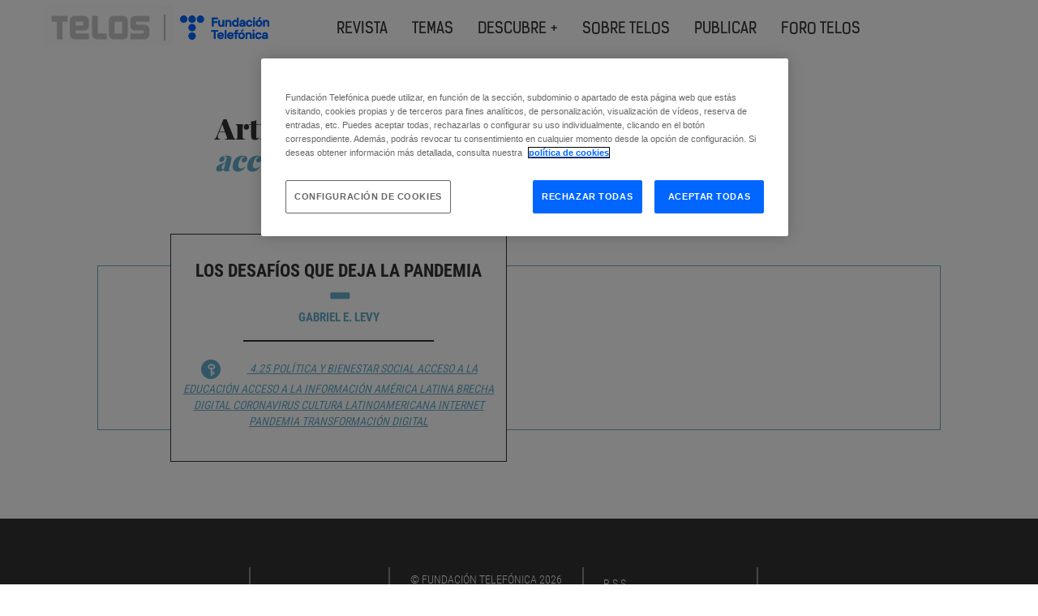

--- FILE ---
content_type: text/html; charset=utf-8
request_url: https://www.youtube-nocookie.com/embed/ePbKGoIGAXY
body_size: 46519
content:
<!DOCTYPE html><html lang="en" dir="ltr" data-cast-api-enabled="true"><head><meta name="viewport" content="width=device-width, initial-scale=1"><script nonce="hqi6U6mGdL31KyXEbyfTEQ">if ('undefined' == typeof Symbol || 'undefined' == typeof Symbol.iterator) {delete Array.prototype.entries;}</script><style name="www-roboto" nonce="_gENCQiIhakJmGO-c1gFUw">@font-face{font-family:'Roboto';font-style:normal;font-weight:400;font-stretch:100%;src:url(//fonts.gstatic.com/s/roboto/v48/KFO7CnqEu92Fr1ME7kSn66aGLdTylUAMa3GUBHMdazTgWw.woff2)format('woff2');unicode-range:U+0460-052F,U+1C80-1C8A,U+20B4,U+2DE0-2DFF,U+A640-A69F,U+FE2E-FE2F;}@font-face{font-family:'Roboto';font-style:normal;font-weight:400;font-stretch:100%;src:url(//fonts.gstatic.com/s/roboto/v48/KFO7CnqEu92Fr1ME7kSn66aGLdTylUAMa3iUBHMdazTgWw.woff2)format('woff2');unicode-range:U+0301,U+0400-045F,U+0490-0491,U+04B0-04B1,U+2116;}@font-face{font-family:'Roboto';font-style:normal;font-weight:400;font-stretch:100%;src:url(//fonts.gstatic.com/s/roboto/v48/KFO7CnqEu92Fr1ME7kSn66aGLdTylUAMa3CUBHMdazTgWw.woff2)format('woff2');unicode-range:U+1F00-1FFF;}@font-face{font-family:'Roboto';font-style:normal;font-weight:400;font-stretch:100%;src:url(//fonts.gstatic.com/s/roboto/v48/KFO7CnqEu92Fr1ME7kSn66aGLdTylUAMa3-UBHMdazTgWw.woff2)format('woff2');unicode-range:U+0370-0377,U+037A-037F,U+0384-038A,U+038C,U+038E-03A1,U+03A3-03FF;}@font-face{font-family:'Roboto';font-style:normal;font-weight:400;font-stretch:100%;src:url(//fonts.gstatic.com/s/roboto/v48/KFO7CnqEu92Fr1ME7kSn66aGLdTylUAMawCUBHMdazTgWw.woff2)format('woff2');unicode-range:U+0302-0303,U+0305,U+0307-0308,U+0310,U+0312,U+0315,U+031A,U+0326-0327,U+032C,U+032F-0330,U+0332-0333,U+0338,U+033A,U+0346,U+034D,U+0391-03A1,U+03A3-03A9,U+03B1-03C9,U+03D1,U+03D5-03D6,U+03F0-03F1,U+03F4-03F5,U+2016-2017,U+2034-2038,U+203C,U+2040,U+2043,U+2047,U+2050,U+2057,U+205F,U+2070-2071,U+2074-208E,U+2090-209C,U+20D0-20DC,U+20E1,U+20E5-20EF,U+2100-2112,U+2114-2115,U+2117-2121,U+2123-214F,U+2190,U+2192,U+2194-21AE,U+21B0-21E5,U+21F1-21F2,U+21F4-2211,U+2213-2214,U+2216-22FF,U+2308-230B,U+2310,U+2319,U+231C-2321,U+2336-237A,U+237C,U+2395,U+239B-23B7,U+23D0,U+23DC-23E1,U+2474-2475,U+25AF,U+25B3,U+25B7,U+25BD,U+25C1,U+25CA,U+25CC,U+25FB,U+266D-266F,U+27C0-27FF,U+2900-2AFF,U+2B0E-2B11,U+2B30-2B4C,U+2BFE,U+3030,U+FF5B,U+FF5D,U+1D400-1D7FF,U+1EE00-1EEFF;}@font-face{font-family:'Roboto';font-style:normal;font-weight:400;font-stretch:100%;src:url(//fonts.gstatic.com/s/roboto/v48/KFO7CnqEu92Fr1ME7kSn66aGLdTylUAMaxKUBHMdazTgWw.woff2)format('woff2');unicode-range:U+0001-000C,U+000E-001F,U+007F-009F,U+20DD-20E0,U+20E2-20E4,U+2150-218F,U+2190,U+2192,U+2194-2199,U+21AF,U+21E6-21F0,U+21F3,U+2218-2219,U+2299,U+22C4-22C6,U+2300-243F,U+2440-244A,U+2460-24FF,U+25A0-27BF,U+2800-28FF,U+2921-2922,U+2981,U+29BF,U+29EB,U+2B00-2BFF,U+4DC0-4DFF,U+FFF9-FFFB,U+10140-1018E,U+10190-1019C,U+101A0,U+101D0-101FD,U+102E0-102FB,U+10E60-10E7E,U+1D2C0-1D2D3,U+1D2E0-1D37F,U+1F000-1F0FF,U+1F100-1F1AD,U+1F1E6-1F1FF,U+1F30D-1F30F,U+1F315,U+1F31C,U+1F31E,U+1F320-1F32C,U+1F336,U+1F378,U+1F37D,U+1F382,U+1F393-1F39F,U+1F3A7-1F3A8,U+1F3AC-1F3AF,U+1F3C2,U+1F3C4-1F3C6,U+1F3CA-1F3CE,U+1F3D4-1F3E0,U+1F3ED,U+1F3F1-1F3F3,U+1F3F5-1F3F7,U+1F408,U+1F415,U+1F41F,U+1F426,U+1F43F,U+1F441-1F442,U+1F444,U+1F446-1F449,U+1F44C-1F44E,U+1F453,U+1F46A,U+1F47D,U+1F4A3,U+1F4B0,U+1F4B3,U+1F4B9,U+1F4BB,U+1F4BF,U+1F4C8-1F4CB,U+1F4D6,U+1F4DA,U+1F4DF,U+1F4E3-1F4E6,U+1F4EA-1F4ED,U+1F4F7,U+1F4F9-1F4FB,U+1F4FD-1F4FE,U+1F503,U+1F507-1F50B,U+1F50D,U+1F512-1F513,U+1F53E-1F54A,U+1F54F-1F5FA,U+1F610,U+1F650-1F67F,U+1F687,U+1F68D,U+1F691,U+1F694,U+1F698,U+1F6AD,U+1F6B2,U+1F6B9-1F6BA,U+1F6BC,U+1F6C6-1F6CF,U+1F6D3-1F6D7,U+1F6E0-1F6EA,U+1F6F0-1F6F3,U+1F6F7-1F6FC,U+1F700-1F7FF,U+1F800-1F80B,U+1F810-1F847,U+1F850-1F859,U+1F860-1F887,U+1F890-1F8AD,U+1F8B0-1F8BB,U+1F8C0-1F8C1,U+1F900-1F90B,U+1F93B,U+1F946,U+1F984,U+1F996,U+1F9E9,U+1FA00-1FA6F,U+1FA70-1FA7C,U+1FA80-1FA89,U+1FA8F-1FAC6,U+1FACE-1FADC,U+1FADF-1FAE9,U+1FAF0-1FAF8,U+1FB00-1FBFF;}@font-face{font-family:'Roboto';font-style:normal;font-weight:400;font-stretch:100%;src:url(//fonts.gstatic.com/s/roboto/v48/KFO7CnqEu92Fr1ME7kSn66aGLdTylUAMa3OUBHMdazTgWw.woff2)format('woff2');unicode-range:U+0102-0103,U+0110-0111,U+0128-0129,U+0168-0169,U+01A0-01A1,U+01AF-01B0,U+0300-0301,U+0303-0304,U+0308-0309,U+0323,U+0329,U+1EA0-1EF9,U+20AB;}@font-face{font-family:'Roboto';font-style:normal;font-weight:400;font-stretch:100%;src:url(//fonts.gstatic.com/s/roboto/v48/KFO7CnqEu92Fr1ME7kSn66aGLdTylUAMa3KUBHMdazTgWw.woff2)format('woff2');unicode-range:U+0100-02BA,U+02BD-02C5,U+02C7-02CC,U+02CE-02D7,U+02DD-02FF,U+0304,U+0308,U+0329,U+1D00-1DBF,U+1E00-1E9F,U+1EF2-1EFF,U+2020,U+20A0-20AB,U+20AD-20C0,U+2113,U+2C60-2C7F,U+A720-A7FF;}@font-face{font-family:'Roboto';font-style:normal;font-weight:400;font-stretch:100%;src:url(//fonts.gstatic.com/s/roboto/v48/KFO7CnqEu92Fr1ME7kSn66aGLdTylUAMa3yUBHMdazQ.woff2)format('woff2');unicode-range:U+0000-00FF,U+0131,U+0152-0153,U+02BB-02BC,U+02C6,U+02DA,U+02DC,U+0304,U+0308,U+0329,U+2000-206F,U+20AC,U+2122,U+2191,U+2193,U+2212,U+2215,U+FEFF,U+FFFD;}@font-face{font-family:'Roboto';font-style:normal;font-weight:500;font-stretch:100%;src:url(//fonts.gstatic.com/s/roboto/v48/KFO7CnqEu92Fr1ME7kSn66aGLdTylUAMa3GUBHMdazTgWw.woff2)format('woff2');unicode-range:U+0460-052F,U+1C80-1C8A,U+20B4,U+2DE0-2DFF,U+A640-A69F,U+FE2E-FE2F;}@font-face{font-family:'Roboto';font-style:normal;font-weight:500;font-stretch:100%;src:url(//fonts.gstatic.com/s/roboto/v48/KFO7CnqEu92Fr1ME7kSn66aGLdTylUAMa3iUBHMdazTgWw.woff2)format('woff2');unicode-range:U+0301,U+0400-045F,U+0490-0491,U+04B0-04B1,U+2116;}@font-face{font-family:'Roboto';font-style:normal;font-weight:500;font-stretch:100%;src:url(//fonts.gstatic.com/s/roboto/v48/KFO7CnqEu92Fr1ME7kSn66aGLdTylUAMa3CUBHMdazTgWw.woff2)format('woff2');unicode-range:U+1F00-1FFF;}@font-face{font-family:'Roboto';font-style:normal;font-weight:500;font-stretch:100%;src:url(//fonts.gstatic.com/s/roboto/v48/KFO7CnqEu92Fr1ME7kSn66aGLdTylUAMa3-UBHMdazTgWw.woff2)format('woff2');unicode-range:U+0370-0377,U+037A-037F,U+0384-038A,U+038C,U+038E-03A1,U+03A3-03FF;}@font-face{font-family:'Roboto';font-style:normal;font-weight:500;font-stretch:100%;src:url(//fonts.gstatic.com/s/roboto/v48/KFO7CnqEu92Fr1ME7kSn66aGLdTylUAMawCUBHMdazTgWw.woff2)format('woff2');unicode-range:U+0302-0303,U+0305,U+0307-0308,U+0310,U+0312,U+0315,U+031A,U+0326-0327,U+032C,U+032F-0330,U+0332-0333,U+0338,U+033A,U+0346,U+034D,U+0391-03A1,U+03A3-03A9,U+03B1-03C9,U+03D1,U+03D5-03D6,U+03F0-03F1,U+03F4-03F5,U+2016-2017,U+2034-2038,U+203C,U+2040,U+2043,U+2047,U+2050,U+2057,U+205F,U+2070-2071,U+2074-208E,U+2090-209C,U+20D0-20DC,U+20E1,U+20E5-20EF,U+2100-2112,U+2114-2115,U+2117-2121,U+2123-214F,U+2190,U+2192,U+2194-21AE,U+21B0-21E5,U+21F1-21F2,U+21F4-2211,U+2213-2214,U+2216-22FF,U+2308-230B,U+2310,U+2319,U+231C-2321,U+2336-237A,U+237C,U+2395,U+239B-23B7,U+23D0,U+23DC-23E1,U+2474-2475,U+25AF,U+25B3,U+25B7,U+25BD,U+25C1,U+25CA,U+25CC,U+25FB,U+266D-266F,U+27C0-27FF,U+2900-2AFF,U+2B0E-2B11,U+2B30-2B4C,U+2BFE,U+3030,U+FF5B,U+FF5D,U+1D400-1D7FF,U+1EE00-1EEFF;}@font-face{font-family:'Roboto';font-style:normal;font-weight:500;font-stretch:100%;src:url(//fonts.gstatic.com/s/roboto/v48/KFO7CnqEu92Fr1ME7kSn66aGLdTylUAMaxKUBHMdazTgWw.woff2)format('woff2');unicode-range:U+0001-000C,U+000E-001F,U+007F-009F,U+20DD-20E0,U+20E2-20E4,U+2150-218F,U+2190,U+2192,U+2194-2199,U+21AF,U+21E6-21F0,U+21F3,U+2218-2219,U+2299,U+22C4-22C6,U+2300-243F,U+2440-244A,U+2460-24FF,U+25A0-27BF,U+2800-28FF,U+2921-2922,U+2981,U+29BF,U+29EB,U+2B00-2BFF,U+4DC0-4DFF,U+FFF9-FFFB,U+10140-1018E,U+10190-1019C,U+101A0,U+101D0-101FD,U+102E0-102FB,U+10E60-10E7E,U+1D2C0-1D2D3,U+1D2E0-1D37F,U+1F000-1F0FF,U+1F100-1F1AD,U+1F1E6-1F1FF,U+1F30D-1F30F,U+1F315,U+1F31C,U+1F31E,U+1F320-1F32C,U+1F336,U+1F378,U+1F37D,U+1F382,U+1F393-1F39F,U+1F3A7-1F3A8,U+1F3AC-1F3AF,U+1F3C2,U+1F3C4-1F3C6,U+1F3CA-1F3CE,U+1F3D4-1F3E0,U+1F3ED,U+1F3F1-1F3F3,U+1F3F5-1F3F7,U+1F408,U+1F415,U+1F41F,U+1F426,U+1F43F,U+1F441-1F442,U+1F444,U+1F446-1F449,U+1F44C-1F44E,U+1F453,U+1F46A,U+1F47D,U+1F4A3,U+1F4B0,U+1F4B3,U+1F4B9,U+1F4BB,U+1F4BF,U+1F4C8-1F4CB,U+1F4D6,U+1F4DA,U+1F4DF,U+1F4E3-1F4E6,U+1F4EA-1F4ED,U+1F4F7,U+1F4F9-1F4FB,U+1F4FD-1F4FE,U+1F503,U+1F507-1F50B,U+1F50D,U+1F512-1F513,U+1F53E-1F54A,U+1F54F-1F5FA,U+1F610,U+1F650-1F67F,U+1F687,U+1F68D,U+1F691,U+1F694,U+1F698,U+1F6AD,U+1F6B2,U+1F6B9-1F6BA,U+1F6BC,U+1F6C6-1F6CF,U+1F6D3-1F6D7,U+1F6E0-1F6EA,U+1F6F0-1F6F3,U+1F6F7-1F6FC,U+1F700-1F7FF,U+1F800-1F80B,U+1F810-1F847,U+1F850-1F859,U+1F860-1F887,U+1F890-1F8AD,U+1F8B0-1F8BB,U+1F8C0-1F8C1,U+1F900-1F90B,U+1F93B,U+1F946,U+1F984,U+1F996,U+1F9E9,U+1FA00-1FA6F,U+1FA70-1FA7C,U+1FA80-1FA89,U+1FA8F-1FAC6,U+1FACE-1FADC,U+1FADF-1FAE9,U+1FAF0-1FAF8,U+1FB00-1FBFF;}@font-face{font-family:'Roboto';font-style:normal;font-weight:500;font-stretch:100%;src:url(//fonts.gstatic.com/s/roboto/v48/KFO7CnqEu92Fr1ME7kSn66aGLdTylUAMa3OUBHMdazTgWw.woff2)format('woff2');unicode-range:U+0102-0103,U+0110-0111,U+0128-0129,U+0168-0169,U+01A0-01A1,U+01AF-01B0,U+0300-0301,U+0303-0304,U+0308-0309,U+0323,U+0329,U+1EA0-1EF9,U+20AB;}@font-face{font-family:'Roboto';font-style:normal;font-weight:500;font-stretch:100%;src:url(//fonts.gstatic.com/s/roboto/v48/KFO7CnqEu92Fr1ME7kSn66aGLdTylUAMa3KUBHMdazTgWw.woff2)format('woff2');unicode-range:U+0100-02BA,U+02BD-02C5,U+02C7-02CC,U+02CE-02D7,U+02DD-02FF,U+0304,U+0308,U+0329,U+1D00-1DBF,U+1E00-1E9F,U+1EF2-1EFF,U+2020,U+20A0-20AB,U+20AD-20C0,U+2113,U+2C60-2C7F,U+A720-A7FF;}@font-face{font-family:'Roboto';font-style:normal;font-weight:500;font-stretch:100%;src:url(//fonts.gstatic.com/s/roboto/v48/KFO7CnqEu92Fr1ME7kSn66aGLdTylUAMa3yUBHMdazQ.woff2)format('woff2');unicode-range:U+0000-00FF,U+0131,U+0152-0153,U+02BB-02BC,U+02C6,U+02DA,U+02DC,U+0304,U+0308,U+0329,U+2000-206F,U+20AC,U+2122,U+2191,U+2193,U+2212,U+2215,U+FEFF,U+FFFD;}</style><script name="www-roboto" nonce="hqi6U6mGdL31KyXEbyfTEQ">if (document.fonts && document.fonts.load) {document.fonts.load("400 10pt Roboto", "E"); document.fonts.load("500 10pt Roboto", "E");}</script><link rel="stylesheet" href="/s/player/c9168c90/www-player.css" name="www-player" nonce="_gENCQiIhakJmGO-c1gFUw"><style nonce="_gENCQiIhakJmGO-c1gFUw">html {overflow: hidden;}body {font: 12px Roboto, Arial, sans-serif; background-color: #000; color: #fff; height: 100%; width: 100%; overflow: hidden; position: absolute; margin: 0; padding: 0;}#player {width: 100%; height: 100%;}h1 {text-align: center; color: #fff;}h3 {margin-top: 6px; margin-bottom: 3px;}.player-unavailable {position: absolute; top: 0; left: 0; right: 0; bottom: 0; padding: 25px; font-size: 13px; background: url(/img/meh7.png) 50% 65% no-repeat;}.player-unavailable .message {text-align: left; margin: 0 -5px 15px; padding: 0 5px 14px; border-bottom: 1px solid #888; font-size: 19px; font-weight: normal;}.player-unavailable a {color: #167ac6; text-decoration: none;}</style><script nonce="hqi6U6mGdL31KyXEbyfTEQ">var ytcsi={gt:function(n){n=(n||"")+"data_";return ytcsi[n]||(ytcsi[n]={tick:{},info:{},gel:{preLoggedGelInfos:[]}})},now:window.performance&&window.performance.timing&&window.performance.now&&window.performance.timing.navigationStart?function(){return window.performance.timing.navigationStart+window.performance.now()}:function(){return(new Date).getTime()},tick:function(l,t,n){var ticks=ytcsi.gt(n).tick;var v=t||ytcsi.now();if(ticks[l]){ticks["_"+l]=ticks["_"+l]||[ticks[l]];ticks["_"+l].push(v)}ticks[l]=
v},info:function(k,v,n){ytcsi.gt(n).info[k]=v},infoGel:function(p,n){ytcsi.gt(n).gel.preLoggedGelInfos.push(p)},setStart:function(t,n){ytcsi.tick("_start",t,n)}};
(function(w,d){function isGecko(){if(!w.navigator)return false;try{if(w.navigator.userAgentData&&w.navigator.userAgentData.brands&&w.navigator.userAgentData.brands.length){var brands=w.navigator.userAgentData.brands;var i=0;for(;i<brands.length;i++)if(brands[i]&&brands[i].brand==="Firefox")return true;return false}}catch(e){setTimeout(function(){throw e;})}if(!w.navigator.userAgent)return false;var ua=w.navigator.userAgent;return ua.indexOf("Gecko")>0&&ua.toLowerCase().indexOf("webkit")<0&&ua.indexOf("Edge")<
0&&ua.indexOf("Trident")<0&&ua.indexOf("MSIE")<0}ytcsi.setStart(w.performance?w.performance.timing.responseStart:null);var isPrerender=(d.visibilityState||d.webkitVisibilityState)=="prerender";var vName=!d.visibilityState&&d.webkitVisibilityState?"webkitvisibilitychange":"visibilitychange";if(isPrerender){var startTick=function(){ytcsi.setStart();d.removeEventListener(vName,startTick)};d.addEventListener(vName,startTick,false)}if(d.addEventListener)d.addEventListener(vName,function(){ytcsi.tick("vc")},
false);if(isGecko()){var isHidden=(d.visibilityState||d.webkitVisibilityState)=="hidden";if(isHidden)ytcsi.tick("vc")}var slt=function(el,t){setTimeout(function(){var n=ytcsi.now();el.loadTime=n;if(el.slt)el.slt()},t)};w.__ytRIL=function(el){if(!el.getAttribute("data-thumb"))if(w.requestAnimationFrame)w.requestAnimationFrame(function(){slt(el,0)});else slt(el,16)}})(window,document);
</script><script nonce="hqi6U6mGdL31KyXEbyfTEQ">var ytcfg={d:function(){return window.yt&&yt.config_||ytcfg.data_||(ytcfg.data_={})},get:function(k,o){return k in ytcfg.d()?ytcfg.d()[k]:o},set:function(){var a=arguments;if(a.length>1)ytcfg.d()[a[0]]=a[1];else{var k;for(k in a[0])ytcfg.d()[k]=a[0][k]}}};
ytcfg.set({"CLIENT_CANARY_STATE":"none","DEVICE":"cbr\u003dChrome\u0026cbrand\u003dapple\u0026cbrver\u003d131.0.0.0\u0026ceng\u003dWebKit\u0026cengver\u003d537.36\u0026cos\u003dMacintosh\u0026cosver\u003d10_15_7\u0026cplatform\u003dDESKTOP","EVENT_ID":"Mg94aYPkC8Lzib4P6sbEqA4","EXPERIMENT_FLAGS":{"ab_det_apb_b":true,"ab_det_apm":true,"ab_det_el_h":true,"ab_det_em_inj":true,"ab_l_sig_st":true,"ab_l_sig_st_e":true,"action_companion_center_align_description":true,"allow_skip_networkless":true,"always_send_and_write":true,"att_web_record_metrics":true,"attmusi":true,"c3_enable_button_impression_logging":true,"c3_watch_page_component":true,"cancel_pending_navs":true,"clean_up_manual_attribution_header":true,"config_age_report_killswitch":true,"cow_optimize_idom_compat":true,"csi_on_gel":true,"delhi_mweb_colorful_sd":true,"delhi_mweb_colorful_sd_v2":true,"deprecate_pair_servlet_enabled":true,"desktop_sparkles_light_cta_button":true,"disable_cached_masthead_data":true,"disable_child_node_auto_formatted_strings":true,"disable_log_to_visitor_layer":true,"disable_pacf_logging_for_memory_limited_tv":true,"embeds_enable_eid_enforcement_for_youtube":true,"embeds_enable_info_panel_dismissal":true,"embeds_enable_pfp_always_unbranded":true,"embeds_muted_autoplay_sound_fix":true,"embeds_serve_es6_client":true,"embeds_web_nwl_disable_nocookie":true,"embeds_web_updated_shorts_definition_fix":true,"enable_active_view_display_ad_renderer_web_home":true,"enable_ad_disclosure_banner_a11y_fix":true,"enable_client_sli_logging":true,"enable_client_streamz_web":true,"enable_client_ve_spec":true,"enable_cloud_save_error_popup_after_retry":true,"enable_dai_sdf_h5_preroll":true,"enable_datasync_id_header_in_web_vss_pings":true,"enable_default_mono_cta_migration_web_client":true,"enable_docked_chat_messages":true,"enable_drop_shadow_experiment":true,"enable_entity_store_from_dependency_injection":true,"enable_inline_muted_playback_on_web_search":true,"enable_inline_muted_playback_on_web_search_for_vdc":true,"enable_inline_muted_playback_on_web_search_for_vdcb":true,"enable_is_mini_app_page_active_bugfix":true,"enable_logging_first_user_action_after_game_ready":true,"enable_ltc_param_fetch_from_innertube":true,"enable_masthead_mweb_padding_fix":true,"enable_menu_renderer_button_in_mweb_hclr":true,"enable_mini_app_command_handler_mweb_fix":true,"enable_mini_guide_downloads_item":true,"enable_mixed_direction_formatted_strings":true,"enable_mweb_new_caption_language_picker":true,"enable_names_handles_account_switcher":true,"enable_network_request_logging_on_game_events":true,"enable_new_paid_product_placement":true,"enable_open_in_new_tab_icon_for_short_dr_for_desktop_search":true,"enable_open_yt_content":true,"enable_origin_query_parameter_bugfix":true,"enable_pause_ads_on_ytv_html5":true,"enable_payments_purchase_manager":true,"enable_pdp_icon_prefetch":true,"enable_pl_r_si_fa":true,"enable_place_pivot_url":true,"enable_pv_screen_modern_text":true,"enable_removing_navbar_title_on_hashtag_page_mweb":true,"enable_rta_manager":true,"enable_sdf_companion_h5":true,"enable_sdf_dai_h5_midroll":true,"enable_sdf_h5_endemic_mid_post_roll":true,"enable_sdf_on_h5_unplugged_vod_midroll":true,"enable_sdf_shorts_player_bytes_h5":true,"enable_sending_unwrapped_game_audio_as_serialized_metadata":true,"enable_sfv_effect_pivot_url":true,"enable_shorts_new_carousel":true,"enable_skip_ad_guidance_prompt":true,"enable_skippable_ads_for_unplugged_ad_pod":true,"enable_smearing_expansion_dai":true,"enable_time_out_messages":true,"enable_timeline_view_modern_transcript_fe":true,"enable_video_display_compact_button_group_for_desktop_search":true,"enable_web_delhi_icons":true,"enable_web_home_top_landscape_image_layout_level_click":true,"enable_web_tiered_gel":true,"enable_window_constrained_buy_flow_dialog":true,"enable_wiz_queue_effect_and_on_init_initial_runs":true,"enable_ypc_spinners":true,"enable_yt_ata_iframe_authuser":true,"export_networkless_options":true,"export_player_version_to_ytconfig":true,"fill_single_video_with_notify_to_lasr":true,"fix_ad_miniplayer_controls_rendering":true,"fix_ads_tracking_for_swf_config_deprecation_mweb":true,"h5_companion_enable_adcpn_macro_substitution_for_click_pings":true,"h5_inplayer_enable_adcpn_macro_substitution_for_click_pings":true,"h5_reset_cache_and_filter_before_update_masthead":true,"hide_channel_creation_title_for_mweb":true,"high_ccv_client_side_caching_h5":true,"html5_log_trigger_events_with_debug_data":true,"html5_ssdai_enable_media_end_cue_range":true,"il_attach_cache_limit":true,"il_use_view_model_logging_context":true,"is_browser_support_for_webcam_streaming":true,"json_condensed_response":true,"kev_adb_pg":true,"kevlar_gel_error_routing":true,"kevlar_watch_cinematics":true,"live_chat_enable_controller_extraction":true,"live_chat_enable_rta_manager":true,"log_click_with_layer_from_element_in_command_handler":true,"mdx_enable_privacy_disclosure_ui":true,"mdx_load_cast_api_bootstrap_script":true,"medium_progress_bar_modification":true,"migrate_remaining_web_ad_badges_to_innertube":true,"mobile_account_menu_refresh":true,"mweb_account_linking_noapp":true,"mweb_after_render_to_scheduler":true,"mweb_allow_modern_search_suggest_behavior":true,"mweb_animated_actions":true,"mweb_app_upsell_button_direct_to_app":true,"mweb_c3_enable_adaptive_signals":true,"mweb_c3_library_page_enable_recent_shelf":true,"mweb_c3_remove_web_navigation_endpoint_data":true,"mweb_c3_use_canonical_from_player_response":true,"mweb_cinematic_watch":true,"mweb_command_handler":true,"mweb_delay_watch_initial_data":true,"mweb_disable_searchbar_scroll":true,"mweb_enable_browse_chunks":true,"mweb_enable_fine_scrubbing_for_recs":true,"mweb_enable_imp_portal":true,"mweb_enable_keto_batch_player_fullscreen":true,"mweb_enable_keto_batch_player_progress_bar":true,"mweb_enable_keto_batch_player_tooltips":true,"mweb_enable_lockup_view_model_for_ucp":true,"mweb_enable_mix_panel_title_metadata":true,"mweb_enable_more_drawer":true,"mweb_enable_optional_fullscreen_landscape_locking":true,"mweb_enable_overlay_touch_manager":true,"mweb_enable_premium_carve_out_fix":true,"mweb_enable_refresh_detection":true,"mweb_enable_search_imp":true,"mweb_enable_shorts_pivot_button":true,"mweb_enable_shorts_video_preload":true,"mweb_enable_skippables_on_jio_phone":true,"mweb_enable_two_line_title_on_shorts":true,"mweb_enable_varispeed_controller":true,"mweb_enable_watch_feed_infinite_scroll":true,"mweb_enable_wrapped_unplugged_pause_membership_dialog_renderer":true,"mweb_fix_monitor_visibility_after_render":true,"mweb_force_ios_fallback_to_native_control":true,"mweb_fp_auto_fullscreen":true,"mweb_fullscreen_controls":true,"mweb_fullscreen_controls_action_buttons":true,"mweb_fullscreen_watch_system":true,"mweb_home_reactive_shorts":true,"mweb_innertube_search_command":true,"mweb_kaios_enable_autoplay_switch_view_model":true,"mweb_lang_in_html":true,"mweb_like_button_synced_with_entities":true,"mweb_logo_use_home_page_ve":true,"mweb_native_control_in_faux_fullscreen_shared":true,"mweb_player_control_on_hover":true,"mweb_player_delhi_dtts":true,"mweb_player_settings_use_bottom_sheet":true,"mweb_player_show_previous_next_buttons_in_playlist":true,"mweb_player_skip_no_op_state_changes":true,"mweb_player_user_select_none":true,"mweb_playlist_engagement_panel":true,"mweb_progress_bar_seek_on_mouse_click":true,"mweb_pull_2_full":true,"mweb_pull_2_full_enable_touch_handlers":true,"mweb_schedule_warm_watch_response":true,"mweb_searchbox_legacy_navigation":true,"mweb_see_fewer_shorts":true,"mweb_shorts_comments_panel_id_change":true,"mweb_shorts_early_continuation":true,"mweb_show_ios_smart_banner":true,"mweb_show_sign_in_button_from_header":true,"mweb_use_server_url_on_startup":true,"mweb_watch_captions_enable_auto_translate":true,"mweb_watch_captions_set_default_size":true,"mweb_watch_stop_scheduler_on_player_response":true,"mweb_watchfeed_big_thumbnails":true,"mweb_yt_searchbox":true,"networkless_logging":true,"no_client_ve_attach_unless_shown":true,"pageid_as_header_web":true,"playback_settings_use_switch_menu":true,"player_controls_autonav_fix":true,"player_controls_skip_double_signal_update":true,"polymer_bad_build_labels":true,"polymer_verifiy_app_state":true,"qoe_send_and_write":true,"remove_chevron_from_ad_disclosure_banner_h5":true,"remove_masthead_channel_banner_on_refresh":true,"remove_slot_id_exited_trigger_for_dai_in_player_slot_expire":true,"replace_client_url_parsing_with_server_signal":true,"service_worker_enabled":true,"service_worker_push_enabled":true,"service_worker_push_home_page_prompt":true,"service_worker_push_watch_page_prompt":true,"shell_load_gcf":true,"shorten_initial_gel_batch_timeout":true,"should_use_yt_voice_endpoint_in_kaios":true,"smarter_ve_dedupping":true,"speedmaster_no_seek":true,"stop_handling_click_for_non_rendering_overlay_layout":true,"suppress_error_204_logging":true,"synced_panel_scrolling_controller":true,"use_event_time_ms_header":true,"use_fifo_for_networkless":true,"use_request_time_ms_header":true,"use_session_based_sampling":true,"use_thumbnail_overlay_time_status_renderer_for_live_badge":true,"vss_final_ping_send_and_write":true,"vss_playback_use_send_and_write":true,"web_adaptive_repeat_ase":true,"web_always_load_chat_support":true,"web_animated_like":true,"web_api_url":true,"web_attributed_string_deep_equal_bugfix":true,"web_autonav_allow_off_by_default":true,"web_button_vm_refactor_disabled":true,"web_c3_log_app_init_finish":true,"web_csi_action_sampling_enabled":true,"web_dedupe_ve_grafting":true,"web_disable_backdrop_filter":true,"web_enable_ab_rsp_cl":true,"web_enable_course_icon_update":true,"web_enable_error_204":true,"web_fix_segmented_like_dislike_undefined":true,"web_gcf_hashes_innertube":true,"web_gel_timeout_cap":true,"web_metadata_carousel_elref_bugfix":true,"web_parent_target_for_sheets":true,"web_persist_server_autonav_state_on_client":true,"web_playback_associated_log_ctt":true,"web_playback_associated_ve":true,"web_prefetch_preload_video":true,"web_progress_bar_draggable":true,"web_resizable_advertiser_banner_on_masthead_safari_fix":true,"web_shorts_just_watched_on_channel_and_pivot_study":true,"web_shorts_just_watched_overlay":true,"web_update_panel_visibility_logging_fix":true,"web_video_attribute_view_model_a11y_fix":true,"web_watch_controls_state_signals":true,"web_wiz_attributed_string":true,"webfe_mweb_watch_microdata":true,"webfe_watch_shorts_canonical_url_fix":true,"webpo_exit_on_net_err":true,"wiz_diff_overwritable":true,"woffle_used_state_report":true,"wpo_gel_strz":true,"H5_async_logging_delay_ms":30000.0,"attention_logging_scroll_throttle":500.0,"autoplay_pause_by_lact_sampling_fraction":0.0,"cinematic_watch_effect_opacity":0.4,"log_window_onerror_fraction":0.1,"speedmaster_playback_rate":2.0,"tv_pacf_logging_sample_rate":0.01,"web_attention_logging_scroll_throttle":500.0,"web_load_prediction_threshold":0.1,"web_navigation_prediction_threshold":0.1,"web_pbj_log_warning_rate":0.0,"web_system_health_fraction":0.01,"ytidb_transaction_ended_event_rate_limit":0.02,"active_time_update_interval_ms":10000,"att_init_delay":500,"autoplay_pause_by_lact_sec":0,"botguard_async_snapshot_timeout_ms":3000,"check_navigator_accuracy_timeout_ms":0,"cinematic_watch_css_filter_blur_strength":40,"cinematic_watch_fade_out_duration":500,"close_webview_delay_ms":100,"cloud_save_game_data_rate_limit_ms":3000,"compression_disable_point":10,"custom_active_view_tos_timeout_ms":3600000,"embeds_widget_poll_interval_ms":0,"gel_min_batch_size":3,"gel_queue_timeout_max_ms":60000,"get_async_timeout_ms":60000,"hide_cta_for_home_web_video_ads_animate_in_time":2,"html5_byterate_soft_cap":0,"initial_gel_batch_timeout":2000,"max_body_size_to_compress":500000,"max_prefetch_window_sec_for_livestream_optimization":10,"min_prefetch_offset_sec_for_livestream_optimization":20,"mini_app_container_iframe_src_update_delay_ms":0,"multiple_preview_news_duration_time":11000,"mweb_c3_toast_duration_ms":5000,"mweb_deep_link_fallback_timeout_ms":10000,"mweb_delay_response_received_actions":100,"mweb_fp_dpad_rate_limit_ms":0,"mweb_fp_dpad_watch_title_clamp_lines":0,"mweb_history_manager_cache_size":100,"mweb_ios_fullscreen_playback_transition_delay_ms":500,"mweb_ios_fullscreen_system_pause_epilson_ms":0,"mweb_override_response_store_expiration_ms":0,"mweb_shorts_early_continuation_trigger_threshold":4,"mweb_w2w_max_age_seconds":0,"mweb_watch_captions_default_size":2,"neon_dark_launch_gradient_count":0,"network_polling_interval":30000,"play_click_interval_ms":30000,"play_ping_interval_ms":10000,"prefetch_comments_ms_after_video":0,"send_config_hash_timer":0,"service_worker_push_logged_out_prompt_watches":-1,"service_worker_push_prompt_cap":-1,"service_worker_push_prompt_delay_microseconds":3888000000000,"slow_compressions_before_abandon_count":4,"speedmaster_cancellation_movement_dp":10,"speedmaster_touch_activation_ms":500,"web_attention_logging_throttle":500,"web_foreground_heartbeat_interval_ms":28000,"web_gel_debounce_ms":10000,"web_logging_max_batch":100,"web_max_tracing_events":50,"web_tracing_session_replay":0,"wil_icon_max_concurrent_fetches":9999,"ytidb_remake_db_retries":3,"ytidb_reopen_db_retries":3,"WebClientReleaseProcessCritical__youtube_embeds_client_version_override":"","WebClientReleaseProcessCritical__youtube_embeds_web_client_version_override":"","WebClientReleaseProcessCritical__youtube_mweb_client_version_override":"","debug_forced_internalcountrycode":"","embeds_web_synth_ch_headers_banned_urls_regex":"","enable_web_media_service":"DISABLED","il_payload_scraping":"","live_chat_unicode_emoji_json_url":"https://www.gstatic.com/youtube/img/emojis/emojis-svg-9.json","mweb_deep_link_feature_tag_suffix":"11268432","mweb_enable_shorts_innertube_player_prefetch_trigger":"NONE","mweb_fp_dpad":"home,search,browse,channel,create_channel,experiments,settings,trending,oops,404,paid_memberships,sponsorship,premium,shorts","mweb_fp_dpad_linear_navigation":"","mweb_fp_dpad_linear_navigation_visitor":"","mweb_fp_dpad_visitor":"","mweb_preload_video_by_player_vars":"","place_pivot_triggering_container_alternate":"","place_pivot_triggering_counterfactual_container_alternate":"","service_worker_push_force_notification_prompt_tag":"1","service_worker_scope":"/","suggest_exp_str":"","web_client_version_override":"","kevlar_command_handler_command_banlist":[],"mini_app_ids_without_game_ready":["UgkxHHtsak1SC8mRGHMZewc4HzeAY3yhPPmJ","Ugkx7OgzFqE6z_5Mtf4YsotGfQNII1DF_RBm"],"web_op_signal_type_banlist":[],"web_tracing_enabled_spans":["event","command"]},"GAPI_HINT_PARAMS":"m;/_/scs/abc-static/_/js/k\u003dgapi.gapi.en.FZb77tO2YW4.O/d\u003d1/rs\u003dAHpOoo8lqavmo6ayfVxZovyDiP6g3TOVSQ/m\u003d__features__","GAPI_HOST":"https://apis.google.com","GAPI_LOCALE":"en_US","GL":"US","HL":"en","HTML_DIR":"ltr","HTML_LANG":"en","INNERTUBE_API_KEY":"AIzaSyAO_FJ2SlqU8Q4STEHLGCilw_Y9_11qcW8","INNERTUBE_API_VERSION":"v1","INNERTUBE_CLIENT_NAME":"WEB_EMBEDDED_PLAYER","INNERTUBE_CLIENT_VERSION":"1.20260126.01.00","INNERTUBE_CONTEXT":{"client":{"hl":"en","gl":"US","remoteHost":"3.134.76.92","deviceMake":"Apple","deviceModel":"","visitorData":"CgtFT1R4VnI2SExrcyiynuDLBjIKCgJVUxIEGgAgYQ%3D%3D","userAgent":"Mozilla/5.0 (Macintosh; Intel Mac OS X 10_15_7) AppleWebKit/537.36 (KHTML, like Gecko) Chrome/131.0.0.0 Safari/537.36; ClaudeBot/1.0; +claudebot@anthropic.com),gzip(gfe)","clientName":"WEB_EMBEDDED_PLAYER","clientVersion":"1.20260126.01.00","osName":"Macintosh","osVersion":"10_15_7","originalUrl":"https://www.youtube-nocookie.com/embed/ePbKGoIGAXY","platform":"DESKTOP","clientFormFactor":"UNKNOWN_FORM_FACTOR","configInfo":{"appInstallData":"[base64]%3D"},"browserName":"Chrome","browserVersion":"131.0.0.0","acceptHeader":"text/html,application/xhtml+xml,application/xml;q\u003d0.9,image/webp,image/apng,*/*;q\u003d0.8,application/signed-exchange;v\u003db3;q\u003d0.9","deviceExperimentId":"ChxOelU1T1RnME1UQTNPRGszTkRJeE5qSTROZz09ELKe4MsGGLKe4MsG","rolloutToken":"CL65j4Llmr3esAEQ_M_-rsOqkgMY_M_-rsOqkgM%3D"},"user":{"lockedSafetyMode":false},"request":{"useSsl":true},"clickTracking":{"clickTrackingParams":"IhMIg8X+rsOqkgMVwnnCAR1qIxHl"},"thirdParty":{"embeddedPlayerContext":{"embeddedPlayerEncryptedContext":"AD5ZzFRI8l8B2O-bBWQ0y8HjDIUSXShl4O-2YevKvl_ZLeLhrJ_I4n7zmlMxddNYlNA3XAQ-F5H-iT70c-OW2ecCjpC0GCfV-2cO0SWva6jcp8adeqmLNksdm9RA0gbBqYKRnQ82xoxTaq6pC-QKAA","ancestorOriginsSupported":false}}},"INNERTUBE_CONTEXT_CLIENT_NAME":56,"INNERTUBE_CONTEXT_CLIENT_VERSION":"1.20260126.01.00","INNERTUBE_CONTEXT_GL":"US","INNERTUBE_CONTEXT_HL":"en","LATEST_ECATCHER_SERVICE_TRACKING_PARAMS":{"client.name":"WEB_EMBEDDED_PLAYER","client.jsfeat":"2021"},"LOGGED_IN":false,"PAGE_BUILD_LABEL":"youtube.embeds.web_20260126_01_RC00","PAGE_CL":861068128,"SERVER_NAME":"WebFE","VISITOR_DATA":"CgtFT1R4VnI2SExrcyiynuDLBjIKCgJVUxIEGgAgYQ%3D%3D","WEB_PLAYER_CONTEXT_CONFIGS":{"WEB_PLAYER_CONTEXT_CONFIG_ID_EMBEDDED_PLAYER":{"rootElementId":"movie_player","jsUrl":"/s/player/c9168c90/player_ias.vflset/en_US/base.js","cssUrl":"/s/player/c9168c90/www-player.css","contextId":"WEB_PLAYER_CONTEXT_CONFIG_ID_EMBEDDED_PLAYER","eventLabel":"embedded","contentRegion":"US","hl":"en_US","hostLanguage":"en","innertubeApiKey":"AIzaSyAO_FJ2SlqU8Q4STEHLGCilw_Y9_11qcW8","innertubeApiVersion":"v1","innertubeContextClientVersion":"1.20260126.01.00","device":{"brand":"apple","model":"","browser":"Chrome","browserVersion":"131.0.0.0","os":"Macintosh","osVersion":"10_15_7","platform":"DESKTOP","interfaceName":"WEB_EMBEDDED_PLAYER","interfaceVersion":"1.20260126.01.00"},"serializedExperimentIds":"24004644,51010235,51063643,51098299,51204329,51222973,51340662,51349914,51353393,51366423,51389629,51404808,51404810,51458176,51489568,51490331,51500051,51505436,51526266,51530495,51534669,51560386,51564351,51565116,51566373,51566863,51578632,51583821,51585555,51605258,51605395,51609829,51611457,51620867,51621065,51624036,51631301,51632249,51637029,51638932,51648336,51672162,51681662,51683502,51696107,51696619,51697032,51700777,51705183,51712601,51713237,51714463,51719411,51719591,51719628,51724102,51732102,51740812,51742391,51747794,51749571","serializedExperimentFlags":"H5_async_logging_delay_ms\u003d30000.0\u0026PlayerWeb__h5_enable_advisory_rating_restrictions\u003dtrue\u0026a11y_h5_associate_survey_question\u003dtrue\u0026ab_det_apb_b\u003dtrue\u0026ab_det_apm\u003dtrue\u0026ab_det_el_h\u003dtrue\u0026ab_det_em_inj\u003dtrue\u0026ab_l_sig_st\u003dtrue\u0026ab_l_sig_st_e\u003dtrue\u0026action_companion_center_align_description\u003dtrue\u0026ad_pod_disable_companion_persist_ads_quality\u003dtrue\u0026add_stmp_logs_for_voice_boost\u003dtrue\u0026allow_autohide_on_paused_videos\u003dtrue\u0026allow_drm_override\u003dtrue\u0026allow_live_autoplay\u003dtrue\u0026allow_poltergust_autoplay\u003dtrue\u0026allow_skip_networkless\u003dtrue\u0026allow_vp9_1080p_mq_enc\u003dtrue\u0026always_cache_redirect_endpoint\u003dtrue\u0026always_send_and_write\u003dtrue\u0026annotation_module_vast_cards_load_logging_fraction\u003d0.0\u0026assign_drm_family_by_format\u003dtrue\u0026att_web_record_metrics\u003dtrue\u0026attention_logging_scroll_throttle\u003d500.0\u0026attmusi\u003dtrue\u0026autoplay_time\u003d10000\u0026autoplay_time_for_fullscreen\u003d-1\u0026autoplay_time_for_music_content\u003d-1\u0026bg_vm_reinit_threshold\u003d7200000\u0026blocked_packages_for_sps\u003d[]\u0026botguard_async_snapshot_timeout_ms\u003d3000\u0026captions_url_add_ei\u003dtrue\u0026check_navigator_accuracy_timeout_ms\u003d0\u0026clean_up_manual_attribution_header\u003dtrue\u0026compression_disable_point\u003d10\u0026cow_optimize_idom_compat\u003dtrue\u0026csi_on_gel\u003dtrue\u0026custom_active_view_tos_timeout_ms\u003d3600000\u0026dash_manifest_version\u003d5\u0026debug_bandaid_hostname\u003d\u0026debug_bandaid_port\u003d0\u0026debug_sherlog_username\u003d\u0026delhi_fast_follow_autonav_toggle\u003dtrue\u0026delhi_modern_player_default_thumbnail_percentage\u003d0.0\u0026delhi_modern_player_faster_autohide_delay_ms\u003d2000\u0026delhi_modern_player_pause_thumbnail_percentage\u003d0.6\u0026delhi_modern_web_player_blending_mode\u003d\u0026delhi_modern_web_player_disable_frosted_glass\u003dtrue\u0026delhi_modern_web_player_horizontal_volume_controls\u003dtrue\u0026delhi_modern_web_player_lhs_volume_controls\u003dtrue\u0026delhi_modern_web_player_responsive_compact_controls_threshold\u003d0\u0026deprecate_22\u003dtrue\u0026deprecate_delay_ping\u003dtrue\u0026deprecate_pair_servlet_enabled\u003dtrue\u0026desktop_sparkles_light_cta_button\u003dtrue\u0026disable_av1_setting\u003dtrue\u0026disable_branding_context\u003dtrue\u0026disable_cached_masthead_data\u003dtrue\u0026disable_channel_id_check_for_suspended_channels\u003dtrue\u0026disable_child_node_auto_formatted_strings\u003dtrue\u0026disable_lifa_for_supex_users\u003dtrue\u0026disable_log_to_visitor_layer\u003dtrue\u0026disable_mdx_connection_in_mdx_module_for_music_web\u003dtrue\u0026disable_pacf_logging_for_memory_limited_tv\u003dtrue\u0026disable_reduced_fullscreen_autoplay_countdown_for_minors\u003dtrue\u0026disable_reel_item_watch_format_filtering\u003dtrue\u0026disable_threegpp_progressive_formats\u003dtrue\u0026disable_touch_events_on_skip_button\u003dtrue\u0026edge_encryption_fill_primary_key_version\u003dtrue\u0026embeds_enable_info_panel_dismissal\u003dtrue\u0026embeds_enable_move_set_center_crop_to_public\u003dtrue\u0026embeds_enable_per_video_embed_config\u003dtrue\u0026embeds_enable_pfp_always_unbranded\u003dtrue\u0026embeds_web_lite_mode\u003d1\u0026embeds_web_nwl_disable_nocookie\u003dtrue\u0026embeds_web_synth_ch_headers_banned_urls_regex\u003d\u0026enable_active_view_display_ad_renderer_web_home\u003dtrue\u0026enable_active_view_lr_shorts_video\u003dtrue\u0026enable_active_view_web_shorts_video\u003dtrue\u0026enable_ad_cpn_macro_substitution_for_click_pings\u003dtrue\u0026enable_ad_disclosure_banner_a11y_fix\u003dtrue\u0026enable_antiscraping_web_player_expired\u003dtrue\u0026enable_app_promo_endcap_eml_on_tablet\u003dtrue\u0026enable_batched_cross_device_pings_in_gel_fanout\u003dtrue\u0026enable_cast_for_web_unplugged\u003dtrue\u0026enable_cast_on_music_web\u003dtrue\u0026enable_cipher_for_manifest_urls\u003dtrue\u0026enable_cleanup_masthead_autoplay_hack_fix\u003dtrue\u0026enable_client_page_id_header_for_first_party_pings\u003dtrue\u0026enable_client_sli_logging\u003dtrue\u0026enable_client_ve_spec\u003dtrue\u0026enable_cta_banner_on_unplugged_lr\u003dtrue\u0026enable_custom_playhead_parsing\u003dtrue\u0026enable_dai_sdf_h5_preroll\u003dtrue\u0026enable_datasync_id_header_in_web_vss_pings\u003dtrue\u0026enable_default_mono_cta_migration_web_client\u003dtrue\u0026enable_dsa_ad_badge_for_action_endcap_on_android\u003dtrue\u0026enable_dsa_ad_badge_for_action_endcap_on_ios\u003dtrue\u0026enable_entity_store_from_dependency_injection\u003dtrue\u0026enable_error_corrections_infocard_web_client\u003dtrue\u0026enable_error_corrections_infocards_icon_web\u003dtrue\u0026enable_inline_muted_playback_on_web_search\u003dtrue\u0026enable_inline_muted_playback_on_web_search_for_vdc\u003dtrue\u0026enable_inline_muted_playback_on_web_search_for_vdcb\u003dtrue\u0026enable_kabuki_comments_on_shorts\u003ddisabled\u0026enable_ltc_param_fetch_from_innertube\u003dtrue\u0026enable_mixed_direction_formatted_strings\u003dtrue\u0026enable_modern_skip_button_on_web\u003dtrue\u0026enable_new_paid_product_placement\u003dtrue\u0026enable_open_in_new_tab_icon_for_short_dr_for_desktop_search\u003dtrue\u0026enable_out_of_stock_text_all_surfaces\u003dtrue\u0026enable_paid_content_overlay_bugfix\u003dtrue\u0026enable_pause_ads_on_ytv_html5\u003dtrue\u0026enable_pl_r_si_fa\u003dtrue\u0026enable_policy_based_hqa_filter_in_watch_server\u003dtrue\u0026enable_progres_commands_lr_feeds\u003dtrue\u0026enable_progress_commands_lr_shorts\u003dtrue\u0026enable_publishing_region_param_in_sus\u003dtrue\u0026enable_pv_screen_modern_text\u003dtrue\u0026enable_rpr_token_on_ltl_lookup\u003dtrue\u0026enable_sdf_companion_h5\u003dtrue\u0026enable_sdf_dai_h5_midroll\u003dtrue\u0026enable_sdf_h5_endemic_mid_post_roll\u003dtrue\u0026enable_sdf_on_h5_unplugged_vod_midroll\u003dtrue\u0026enable_sdf_shorts_player_bytes_h5\u003dtrue\u0026enable_server_driven_abr\u003dtrue\u0026enable_server_driven_abr_for_backgroundable\u003dtrue\u0026enable_server_driven_abr_url_generation\u003dtrue\u0026enable_server_driven_readahead\u003dtrue\u0026enable_skip_ad_guidance_prompt\u003dtrue\u0026enable_skip_to_next_messaging\u003dtrue\u0026enable_skippable_ads_for_unplugged_ad_pod\u003dtrue\u0026enable_smart_skip_player_controls_shown_on_web\u003dtrue\u0026enable_smart_skip_player_controls_shown_on_web_increased_triggering_sensitivity\u003dtrue\u0026enable_smart_skip_speedmaster_on_web\u003dtrue\u0026enable_smearing_expansion_dai\u003dtrue\u0026enable_split_screen_ad_baseline_experience_endemic_live_h5\u003dtrue\u0026enable_to_call_playready_backend_directly\u003dtrue\u0026enable_unified_action_endcap_on_web\u003dtrue\u0026enable_video_display_compact_button_group_for_desktop_search\u003dtrue\u0026enable_voice_boost_feature\u003dtrue\u0026enable_vp9_appletv5_on_server\u003dtrue\u0026enable_watch_server_rejected_formats_logging\u003dtrue\u0026enable_web_delhi_icons\u003dtrue\u0026enable_web_home_top_landscape_image_layout_level_click\u003dtrue\u0026enable_web_media_session_metadata_fix\u003dtrue\u0026enable_web_premium_varispeed_upsell\u003dtrue\u0026enable_web_tiered_gel\u003dtrue\u0026enable_wiz_queue_effect_and_on_init_initial_runs\u003dtrue\u0026enable_yt_ata_iframe_authuser\u003dtrue\u0026enable_ytv_csdai_vp9\u003dtrue\u0026export_networkless_options\u003dtrue\u0026export_player_version_to_ytconfig\u003dtrue\u0026fill_live_request_config_in_ustreamer_config\u003dtrue\u0026fill_single_video_with_notify_to_lasr\u003dtrue\u0026filter_vb_without_non_vb_equivalents\u003dtrue\u0026filter_vp9_for_live_dai\u003dtrue\u0026fix_ad_miniplayer_controls_rendering\u003dtrue\u0026fix_ads_tracking_for_swf_config_deprecation_mweb\u003dtrue\u0026fix_h5_toggle_button_a11y\u003dtrue\u0026fix_survey_color_contrast_on_destop\u003dtrue\u0026fix_toggle_button_role_for_ad_components\u003dtrue\u0026fresca_polling_delay_override\u003d0\u0026gab_return_sabr_ssdai_config\u003dtrue\u0026gel_min_batch_size\u003d3\u0026gel_queue_timeout_max_ms\u003d60000\u0026gvi_channel_client_screen\u003dtrue\u0026h5_companion_enable_adcpn_macro_substitution_for_click_pings\u003dtrue\u0026h5_enable_ad_mbs\u003dtrue\u0026h5_inplayer_enable_adcpn_macro_substitution_for_click_pings\u003dtrue\u0026h5_reset_cache_and_filter_before_update_masthead\u003dtrue\u0026heatseeker_decoration_threshold\u003d0.0\u0026hfr_dropped_framerate_fallback_threshold\u003d0\u0026hide_cta_for_home_web_video_ads_animate_in_time\u003d2\u0026high_ccv_client_side_caching_h5\u003dtrue\u0026hls_use_new_codecs_string_api\u003dtrue\u0026html5_ad_timeout_ms\u003d0\u0026html5_adaptation_step_count\u003d0\u0026html5_ads_preroll_lock_timeout_delay_ms\u003d15000\u0026html5_allow_multiview_tile_preload\u003dtrue\u0026html5_allow_preloading_with_idle_only_network_for_sabr\u003dtrue\u0026html5_allow_video_keyframe_without_audio\u003dtrue\u0026html5_apply_constraints_in_client_for_sabr\u003dtrue\u0026html5_apply_min_failures\u003dtrue\u0026html5_apply_start_time_within_ads_for_ssdai_transitions\u003dtrue\u0026html5_atr_disable_force_fallback\u003dtrue\u0026html5_att_playback_timeout_ms\u003d30000\u0026html5_attach_num_random_bytes_to_bandaid\u003d0\u0026html5_attach_po_token_to_bandaid\u003dtrue\u0026html5_autonav_cap_idle_secs\u003d0\u0026html5_autonav_quality_cap\u003d720\u0026html5_autoplay_default_quality_cap\u003d0\u0026html5_auxiliary_estimate_weight\u003d0.0\u0026html5_av1_ordinal_cap\u003d0\u0026html5_bandaid_attach_content_po_token\u003dtrue\u0026html5_block_pip_safari_delay\u003d0\u0026html5_bypass_contention_secs\u003d0.0\u0026html5_byterate_soft_cap\u003d0\u0026html5_check_for_idle_network_interval_ms\u003d1000\u0026html5_chipset_soft_cap\u003d8192\u0026html5_clamp_invalid_seek_to_min_seekable_time\u003dtrue\u0026html5_consume_all_buffered_bytes_one_poll\u003dtrue\u0026html5_continuous_goodput_probe_interval_ms\u003d0\u0026html5_d6de4_cloud_project_number\u003d868618676952\u0026html5_d6de4_defer_timeout_ms\u003d0\u0026html5_debug_data_log_probability\u003d0.0\u0026html5_decode_to_texture_cap\u003dtrue\u0026html5_default_ad_gain\u003d0.5\u0026html5_default_av1_threshold\u003d0\u0026html5_default_quality_cap\u003d0\u0026html5_defer_fetch_att_ms\u003d0\u0026html5_delayed_retry_count\u003d1\u0026html5_delayed_retry_delay_ms\u003d5000\u0026html5_deprecate_adservice\u003dtrue\u0026html5_deprecate_manifestful_fallback\u003dtrue\u0026html5_deprecate_video_tag_pool\u003dtrue\u0026html5_desktop_vr180_allow_panning\u003dtrue\u0026html5_df_downgrade_thresh\u003d0.6\u0026html5_disable_client_autonav_cap_for_onesie\u003dtrue\u0026html5_disable_loop_range_for_shorts_ads\u003dtrue\u0026html5_disable_move_pssh_to_moov\u003dtrue\u0026html5_disable_non_contiguous\u003dtrue\u0026html5_disable_peak_shave_for_onesie\u003dtrue\u0026html5_disable_ustreamer_constraint_for_sabr\u003dtrue\u0026html5_disable_web_safari_dai\u003dtrue\u0026html5_displayed_frame_rate_downgrade_threshold\u003d45\u0026html5_drm_byterate_soft_cap\u003d0\u0026html5_drm_check_all_key_error_states\u003dtrue\u0026html5_drm_cpi_license_key\u003dtrue\u0026html5_drm_live_byterate_soft_cap\u003d0\u0026html5_early_media_for_sharper_shorts\u003dtrue\u0026html5_enable_ac3\u003dtrue\u0026html5_enable_audio_track_stickiness\u003dtrue\u0026html5_enable_audio_track_stickiness_phase_two\u003dtrue\u0026html5_enable_caption_changes_for_mosaic\u003dtrue\u0026html5_enable_composite_embargo\u003dtrue\u0026html5_enable_d6de4\u003dtrue\u0026html5_enable_d6de4_cold_start_and_error\u003dtrue\u0026html5_enable_d6de4_idle_priority_job\u003dtrue\u0026html5_enable_drc\u003dtrue\u0026html5_enable_drc_toggle_api\u003dtrue\u0026html5_enable_eac3\u003dtrue\u0026html5_enable_embedded_player_visibility_signals\u003dtrue\u0026html5_enable_oduc\u003dtrue\u0026html5_enable_sabr_format_selection\u003dtrue\u0026html5_enable_sabr_from_watch_server\u003dtrue\u0026html5_enable_sabr_host_fallback\u003dtrue\u0026html5_enable_sabr_vod_streaming_xhr\u003dtrue\u0026html5_enable_server_driven_request_cancellation\u003dtrue\u0026html5_enable_sps_retry_backoff_metadata_requests\u003dtrue\u0026html5_enable_ssdai_transition_with_only_enter_cuerange\u003dtrue\u0026html5_enable_triggering_cuepoint_for_slot\u003dtrue\u0026html5_enable_tvos_dash\u003dtrue\u0026html5_enable_tvos_encrypted_vp9\u003dtrue\u0026html5_enable_widevine_for_alc\u003dtrue\u0026html5_enable_widevine_for_fast_linear\u003dtrue\u0026html5_encourage_array_coalescing\u003dtrue\u0026html5_fill_default_mosaic_audio_track_id\u003dtrue\u0026html5_fix_multi_audio_offline_playback\u003dtrue\u0026html5_fixed_media_duration_for_request\u003d0\u0026html5_force_sabr_from_watch_server_for_dfss\u003dtrue\u0026html5_forward_click_tracking_params_on_reload\u003dtrue\u0026html5_gapless_ad_autoplay_on_video_to_ad_only\u003dtrue\u0026html5_gapless_ended_transition_buffer_ms\u003d200\u0026html5_gapless_handoff_close_end_long_rebuffer_cfl\u003dtrue\u0026html5_gapless_handoff_close_end_long_rebuffer_delay_ms\u003d0\u0026html5_gapless_loop_seek_offset_in_milli\u003d0\u0026html5_gapless_slow_seek_cfl\u003dtrue\u0026html5_gapless_slow_seek_delay_ms\u003d0\u0026html5_gapless_slow_start_delay_ms\u003d0\u0026html5_generate_content_po_token\u003dtrue\u0026html5_generate_session_po_token\u003dtrue\u0026html5_gl_fps_threshold\u003d0\u0026html5_hard_cap_max_vertical_resolution_for_shorts\u003d0\u0026html5_hdcp_probing_stream_url\u003d\u0026html5_head_miss_secs\u003d0.0\u0026html5_hfr_quality_cap\u003d0\u0026html5_high_res_logging_percent\u003d1.0\u0026html5_hopeless_secs\u003d0\u0026html5_huli_ssdai_use_playback_state\u003dtrue\u0026html5_idle_rate_limit_ms\u003d0\u0026html5_ignore_sabrseek_during_adskip\u003dtrue\u0026html5_innertube_heartbeats_for_fairplay\u003dtrue\u0026html5_innertube_heartbeats_for_playready\u003dtrue\u0026html5_innertube_heartbeats_for_widevine\u003dtrue\u0026html5_jumbo_mobile_subsegment_readahead_target\u003d3.0\u0026html5_jumbo_ull_nonstreaming_mffa_ms\u003d4000\u0026html5_jumbo_ull_subsegment_readahead_target\u003d1.3\u0026html5_kabuki_drm_live_51_default_off\u003dtrue\u0026html5_license_constraint_delay\u003d5000\u0026html5_live_abr_head_miss_fraction\u003d0.0\u0026html5_live_abr_repredict_fraction\u003d0.0\u0026html5_live_chunk_readahead_proxima_override\u003d0\u0026html5_live_low_latency_bandwidth_window\u003d0.0\u0026html5_live_normal_latency_bandwidth_window\u003d0.0\u0026html5_live_quality_cap\u003d0\u0026html5_live_ultra_low_latency_bandwidth_window\u003d0.0\u0026html5_liveness_drift_chunk_override\u003d0\u0026html5_liveness_drift_proxima_override\u003d0\u0026html5_log_audio_abr\u003dtrue\u0026html5_log_experiment_id_from_player_response_to_ctmp\u003d\u0026html5_log_first_ssdai_requests_killswitch\u003dtrue\u0026html5_log_rebuffer_events\u003d5\u0026html5_log_trigger_events_with_debug_data\u003dtrue\u0026html5_log_vss_extra_lr_cparams_freq\u003d\u0026html5_long_rebuffer_jiggle_cmt_delay_ms\u003d0\u0026html5_long_rebuffer_threshold_ms\u003d30000\u0026html5_manifestless_unplugged\u003dtrue\u0026html5_manifestless_vp9_otf\u003dtrue\u0026html5_max_buffer_health_for_downgrade_prop\u003d0.0\u0026html5_max_buffer_health_for_downgrade_secs\u003d0.0\u0026html5_max_byterate\u003d0\u0026html5_max_discontinuity_rewrite_count\u003d0\u0026html5_max_drift_per_track_secs\u003d0.0\u0026html5_max_headm_for_streaming_xhr\u003d0\u0026html5_max_live_dvr_window_plus_margin_secs\u003d46800.0\u0026html5_max_quality_sel_upgrade\u003d0\u0026html5_max_redirect_response_length\u003d8192\u0026html5_max_selectable_quality_ordinal\u003d0\u0026html5_max_vertical_resolution\u003d0\u0026html5_maximum_readahead_seconds\u003d0.0\u0026html5_media_fullscreen\u003dtrue\u0026html5_media_time_weight_prop\u003d0.0\u0026html5_min_failures_to_delay_retry\u003d3\u0026html5_min_media_duration_for_append_prop\u003d0.0\u0026html5_min_media_duration_for_cabr_slice\u003d0.01\u0026html5_min_playback_advance_for_steady_state_secs\u003d0\u0026html5_min_quality_ordinal\u003d0\u0026html5_min_readbehind_cap_secs\u003d60\u0026html5_min_readbehind_secs\u003d0\u0026html5_min_seconds_between_format_selections\u003d0.0\u0026html5_min_selectable_quality_ordinal\u003d0\u0026html5_min_startup_buffered_media_duration_for_live_secs\u003d0.0\u0026html5_min_startup_buffered_media_duration_secs\u003d1.2\u0026html5_min_startup_duration_live_secs\u003d0.25\u0026html5_min_underrun_buffered_pre_steady_state_ms\u003d0\u0026html5_min_upgrade_health_secs\u003d0.0\u0026html5_minimum_readahead_seconds\u003d0.0\u0026html5_mock_content_binding_for_session_token\u003d\u0026html5_move_disable_airplay\u003dtrue\u0026html5_no_placeholder_rollbacks\u003dtrue\u0026html5_non_onesie_attach_po_token\u003dtrue\u0026html5_offline_download_timeout_retry_limit\u003d4\u0026html5_offline_failure_retry_limit\u003d2\u0026html5_offline_playback_position_sync\u003dtrue\u0026html5_offline_prevent_redownload_downloaded_video\u003dtrue\u0026html5_onesie_audio_only_playback\u003dtrue\u0026html5_onesie_check_timeout\u003dtrue\u0026html5_onesie_defer_content_loader_ms\u003d0\u0026html5_onesie_live_ttl_secs\u003d8\u0026html5_onesie_prewarm_interval_ms\u003d0\u0026html5_onesie_prewarm_max_lact_ms\u003d0\u0026html5_onesie_redirector_timeout_ms\u003d0\u0026html5_onesie_send_streamer_context\u003dtrue\u0026html5_onesie_use_signed_onesie_ustreamer_config\u003dtrue\u0026html5_override_micro_discontinuities_threshold_ms\u003d-1\u0026html5_paced_poll_min_health_ms\u003d0\u0026html5_paced_poll_ms\u003d0\u0026html5_pause_on_nonforeground_platform_errors\u003dtrue\u0026html5_peak_shave\u003dtrue\u0026html5_perf_cap_override_sticky\u003dtrue\u0026html5_performance_cap_floor\u003d360\u0026html5_perserve_av1_perf_cap\u003dtrue\u0026html5_picture_in_picture_logging_onresize_ratio\u003d0.0\u0026html5_platform_max_buffer_health_oversend_duration_secs\u003d0.0\u0026html5_platform_minimum_readahead_seconds\u003d0.0\u0026html5_platform_whitelisted_for_frame_accurate_seeks\u003dtrue\u0026html5_player_att_initial_delay_ms\u003d3000\u0026html5_player_att_retry_delay_ms\u003d1500\u0026html5_player_autonav_logging\u003dtrue\u0026html5_player_dynamic_bottom_gradient\u003dtrue\u0026html5_player_min_build_cl\u003d-1\u0026html5_player_preload_ad_fix\u003dtrue\u0026html5_post_interrupt_readahead\u003d20\u0026html5_prefer_language_over_codec\u003dtrue\u0026html5_prefer_server_bwe3\u003dtrue\u0026html5_preload_before_initial_seek_with_sabr\u003dtrue\u0026html5_preload_wait_time_secs\u003d0.0\u0026html5_probe_primary_delay_base_ms\u003d0\u0026html5_process_all_encrypted_events\u003dtrue\u0026html5_publish_all_cuepoints\u003dtrue\u0026html5_qoe_proto_mock_length\u003d0\u0026html5_query_sw_secure_crypto_for_android\u003dtrue\u0026html5_random_playback_cap\u003d0\u0026html5_record_is_offline_on_playback_attempt_start\u003dtrue\u0026html5_record_ump_timing\u003dtrue\u0026html5_reload_by_kabuki_app\u003dtrue\u0026html5_remove_command_triggered_companions\u003dtrue\u0026html5_remove_not_servable_check_killswitch\u003dtrue\u0026html5_report_fatal_drm_restricted_error_killswitch\u003dtrue\u0026html5_report_slow_ads_as_error\u003dtrue\u0026html5_repredict_interval_ms\u003d0\u0026html5_request_only_hdr_or_sdr_keys\u003dtrue\u0026html5_request_size_max_kb\u003d0\u0026html5_request_size_min_kb\u003d0\u0026html5_reseek_after_time_jump_cfl\u003dtrue\u0026html5_reseek_after_time_jump_delay_ms\u003d0\u0026html5_reset_backoff_on_user_seek\u003dtrue\u0026html5_resource_bad_status_delay_scaling\u003d1.5\u0026html5_restrict_streaming_xhr_on_sqless_requests\u003dtrue\u0026html5_retry_downloads_for_expiration\u003dtrue\u0026html5_retry_on_drm_key_error\u003dtrue\u0026html5_retry_on_drm_unavailable\u003dtrue\u0026html5_retry_quota_exceeded_via_seek\u003dtrue\u0026html5_return_playback_if_already_preloaded\u003dtrue\u0026html5_sabr_enable_server_xtag_selection\u003dtrue\u0026html5_sabr_fetch_on_idle_network_preloaded_players\u003dtrue\u0026html5_sabr_force_max_network_interruption_duration_ms\u003d0\u0026html5_sabr_ignore_skipad_before_completion\u003dtrue\u0026html5_sabr_live_timing\u003dtrue\u0026html5_sabr_log_server_xtag_selection_onesie_mismatch\u003dtrue\u0026html5_sabr_min_media_bytes_factor_to_append_for_stream\u003d0.0\u0026html5_sabr_non_streaming_xhr_soft_cap\u003d0\u0026html5_sabr_non_streaming_xhr_vod_request_cancellation_timeout_ms\u003d0\u0026html5_sabr_report_partial_segment_estimated_duration\u003dtrue\u0026html5_sabr_report_request_cancellation_info\u003dtrue\u0026html5_sabr_request_limit_per_period\u003d20\u0026html5_sabr_request_limit_per_period_for_low_latency\u003d50\u0026html5_sabr_request_limit_per_period_for_ultra_low_latency\u003d20\u0026html5_sabr_request_on_constraint\u003dtrue\u0026html5_sabr_skip_client_audio_init_selection\u003dtrue\u0026html5_sabr_unused_bloat_size_bytes\u003d0\u0026html5_samsung_kant_limit_max_bitrate\u003d0\u0026html5_seek_jiggle_cmt_delay_ms\u003d8000\u0026html5_seek_new_elem_delay_ms\u003d12000\u0026html5_seek_new_elem_shorts_delay_ms\u003d2000\u0026html5_seek_new_media_element_shorts_reuse_cfl\u003dtrue\u0026html5_seek_new_media_element_shorts_reuse_delay_ms\u003d0\u0026html5_seek_new_media_source_shorts_reuse_cfl\u003dtrue\u0026html5_seek_new_media_source_shorts_reuse_delay_ms\u003d0\u0026html5_seek_set_cmt_delay_ms\u003d2000\u0026html5_seek_timeout_delay_ms\u003d20000\u0026html5_server_stitched_dai_decorated_url_retry_limit\u003d5\u0026html5_session_po_token_interval_time_ms\u003d900000\u0026html5_set_video_id_as_expected_content_binding\u003dtrue\u0026html5_shorts_gapless_ad_slow_start_cfl\u003dtrue\u0026html5_shorts_gapless_ad_slow_start_delay_ms\u003d0\u0026html5_shorts_gapless_next_buffer_in_seconds\u003d0\u0026html5_shorts_gapless_no_gllat\u003dtrue\u0026html5_shorts_gapless_slow_start_delay_ms\u003d0\u0026html5_show_drc_toggle\u003dtrue\u0026html5_simplified_backup_timeout_sabr_live\u003dtrue\u0026html5_skip_empty_po_token\u003dtrue\u0026html5_skip_slow_ad_delay_ms\u003d15000\u0026html5_slow_start_no_media_source_delay_ms\u003d0\u0026html5_slow_start_timeout_delay_ms\u003d20000\u0026html5_ssdai_enable_media_end_cue_range\u003dtrue\u0026html5_ssdai_enable_new_seek_logic\u003dtrue\u0026html5_ssdai_failure_retry_limit\u003d0\u0026html5_ssdai_log_missing_ad_config_reason\u003dtrue\u0026html5_stall_factor\u003d0.0\u0026html5_sticky_duration_mos\u003d0\u0026html5_store_xhr_headers_readable\u003dtrue\u0026html5_streaming_resilience\u003dtrue\u0026html5_streaming_xhr_time_based_consolidation_ms\u003d-1\u0026html5_subsegment_readahead_load_speed_check_interval\u003d0.5\u0026html5_subsegment_readahead_min_buffer_health_secs\u003d0.25\u0026html5_subsegment_readahead_min_buffer_health_secs_on_timeout\u003d0.1\u0026html5_subsegment_readahead_min_load_speed\u003d1.5\u0026html5_subsegment_readahead_seek_latency_fudge\u003d0.5\u0026html5_subsegment_readahead_target_buffer_health_secs\u003d0.5\u0026html5_subsegment_readahead_timeout_secs\u003d2.0\u0026html5_track_overshoot\u003dtrue\u0026html5_transfer_processing_logs_interval\u003d1000\u0026html5_trigger_loader_when_idle_network\u003dtrue\u0026html5_ugc_live_audio_51\u003dtrue\u0026html5_ugc_vod_audio_51\u003dtrue\u0026html5_unreported_seek_reseek_delay_ms\u003d0\u0026html5_update_time_on_seeked\u003dtrue\u0026html5_use_date_now_for_local_storage\u003dtrue\u0026html5_use_init_selected_audio\u003dtrue\u0026html5_use_jsonformatter_to_parse_player_response\u003dtrue\u0026html5_use_post_for_media\u003dtrue\u0026html5_use_shared_owl_instance\u003dtrue\u0026html5_use_ump\u003dtrue\u0026html5_use_ump_timing\u003dtrue\u0026html5_use_video_quality_cap_for_ustreamer_constraint\u003dtrue\u0026html5_use_video_transition_endpoint_heartbeat\u003dtrue\u0026html5_video_tbd_min_kb\u003d0\u0026html5_viewport_undersend_maximum\u003d0.0\u0026html5_volume_slider_tooltip\u003dtrue\u0026html5_wasm_initialization_delay_ms\u003d0.0\u0026html5_web_po_experiment_ids\u003d[]\u0026html5_web_po_request_key\u003d\u0026html5_web_po_token_disable_caching\u003dtrue\u0026html5_webpo_idle_priority_job\u003dtrue\u0026html5_webpo_kaios_defer_timeout_ms\u003d0\u0026html5_woffle_resume\u003dtrue\u0026html5_workaround_delay_trigger\u003dtrue\u0026ignore_overlapping_cue_points_on_endemic_live_html5\u003dtrue\u0026il_attach_cache_limit\u003dtrue\u0026il_payload_scraping\u003d\u0026il_use_view_model_logging_context\u003dtrue\u0026initial_gel_batch_timeout\u003d2000\u0026injected_license_handler_error_code\u003d0\u0026injected_license_handler_license_status\u003d0\u0026ios_and_android_fresca_polling_delay_override\u003d0\u0026itdrm_always_generate_media_keys\u003dtrue\u0026itdrm_always_use_widevine_sdk\u003dtrue\u0026itdrm_disable_external_key_rotation_system_ids\u003d[]\u0026itdrm_enable_revocation_reporting\u003dtrue\u0026itdrm_injected_license_service_error_code\u003d0\u0026itdrm_set_sabr_license_constraint\u003dtrue\u0026itdrm_use_fairplay_sdk\u003dtrue\u0026itdrm_use_widevine_sdk_for_premium_content\u003dtrue\u0026itdrm_use_widevine_sdk_only_for_sampled_dod\u003dtrue\u0026itdrm_widevine_hardened_vmp_mode\u003dlog\u0026json_condensed_response\u003dtrue\u0026kev_adb_pg\u003dtrue\u0026kevlar_command_handler_command_banlist\u003d[]\u0026kevlar_delhi_modern_web_endscreen_ideal_tile_width_percentage\u003d0.27\u0026kevlar_delhi_modern_web_endscreen_max_rows\u003d2\u0026kevlar_delhi_modern_web_endscreen_max_width\u003d500\u0026kevlar_delhi_modern_web_endscreen_min_width\u003d200\u0026kevlar_gel_error_routing\u003dtrue\u0026kevlar_miniplayer_expand_top\u003dtrue\u0026kevlar_miniplayer_play_pause_on_scrim\u003dtrue\u0026kevlar_playback_associated_queue\u003dtrue\u0026launch_license_service_all_ott_videos_automatic_fail_open\u003dtrue\u0026live_chat_enable_controller_extraction\u003dtrue\u0026live_chat_enable_rta_manager\u003dtrue\u0026live_chunk_readahead\u003d3\u0026log_click_with_layer_from_element_in_command_handler\u003dtrue\u0026log_window_onerror_fraction\u003d0.1\u0026manifestless_post_live\u003dtrue\u0026manifestless_post_live_ufph\u003dtrue\u0026max_body_size_to_compress\u003d500000\u0026max_cdfe_quality_ordinal\u003d0\u0026max_prefetch_window_sec_for_livestream_optimization\u003d10\u0026max_resolution_for_white_noise\u003d360\u0026mdx_enable_privacy_disclosure_ui\u003dtrue\u0026mdx_load_cast_api_bootstrap_script\u003dtrue\u0026migrate_remaining_web_ad_badges_to_innertube\u003dtrue\u0026min_prefetch_offset_sec_for_livestream_optimization\u003d20\u0026mta_drc_mutual_exclusion_removal\u003dtrue\u0026music_enable_shared_audio_tier_logic\u003dtrue\u0026mweb_account_linking_noapp\u003dtrue\u0026mweb_enable_browse_chunks\u003dtrue\u0026mweb_enable_fine_scrubbing_for_recs\u003dtrue\u0026mweb_enable_skippables_on_jio_phone\u003dtrue\u0026mweb_native_control_in_faux_fullscreen_shared\u003dtrue\u0026mweb_player_control_on_hover\u003dtrue\u0026mweb_progress_bar_seek_on_mouse_click\u003dtrue\u0026mweb_shorts_comments_panel_id_change\u003dtrue\u0026network_polling_interval\u003d30000\u0026networkless_logging\u003dtrue\u0026new_codecs_string_api_uses_legacy_style\u003dtrue\u0026no_client_ve_attach_unless_shown\u003dtrue\u0026no_drm_on_demand_with_cc_license\u003dtrue\u0026no_filler_video_for_ssa_playbacks\u003dtrue\u0026onesie_add_gfe_frontline_to_player_request\u003dtrue\u0026onesie_enable_override_headm\u003dtrue\u0026override_drm_required_playback_policy_channels\u003d[]\u0026pageid_as_header_web\u003dtrue\u0026player_ads_set_adformat_on_client\u003dtrue\u0026player_bootstrap_method\u003dtrue\u0026player_destroy_old_version\u003dtrue\u0026player_enable_playback_playlist_change\u003dtrue\u0026player_new_info_card_format\u003dtrue\u0026player_underlay_min_player_width\u003d768.0\u0026player_underlay_video_width_fraction\u003d0.6\u0026player_web_canary_stage\u003d0\u0026playready_first_play_expiration\u003d-1\u0026podcasts_videostats_default_flush_interval_seconds\u003d0\u0026polymer_bad_build_labels\u003dtrue\u0026polymer_verifiy_app_state\u003dtrue\u0026populate_format_set_info_in_cdfe_formats\u003dtrue\u0026populate_head_minus_in_watch_server\u003dtrue\u0026preskip_button_style_ads_backend\u003d\u0026proxima_auto_threshold_max_network_interruption_duration_ms\u003d0\u0026proxima_auto_threshold_min_bandwidth_estimate_bytes_per_sec\u003d0\u0026qoe_nwl_downloads\u003dtrue\u0026qoe_send_and_write\u003dtrue\u0026quality_cap_for_inline_playback\u003d0\u0026quality_cap_for_inline_playback_ads\u003d0\u0026read_ahead_model_name\u003d\u0026refactor_mta_default_track_selection\u003dtrue\u0026reject_hidden_live_formats\u003dtrue\u0026reject_live_vp9_mq_clear_with_no_abr_ladder\u003dtrue\u0026remove_chevron_from_ad_disclosure_banner_h5\u003dtrue\u0026remove_masthead_channel_banner_on_refresh\u003dtrue\u0026remove_slot_id_exited_trigger_for_dai_in_player_slot_expire\u003dtrue\u0026replace_client_url_parsing_with_server_signal\u003dtrue\u0026replace_playability_retriever_in_watch\u003dtrue\u0026return_drm_product_unknown_for_clear_playbacks\u003dtrue\u0026sabr_enable_host_fallback\u003dtrue\u0026self_podding_header_string_template\u003dself_podding_interstitial_message\u0026self_podding_midroll_choice_string_template\u003dself_podding_midroll_choice\u0026send_config_hash_timer\u003d0\u0026serve_adaptive_fmts_for_live_streams\u003dtrue\u0026set_mock_id_as_expected_content_binding\u003d\u0026shell_load_gcf\u003dtrue\u0026shorten_initial_gel_batch_timeout\u003dtrue\u0026shorts_mode_to_player_api\u003dtrue\u0026simply_embedded_enable_botguard\u003dtrue\u0026slow_compressions_before_abandon_count\u003d4\u0026small_avatars_for_comments\u003dtrue\u0026smart_skip_web_player_bar_min_hover_length_milliseconds\u003d1000\u0026smarter_ve_dedupping\u003dtrue\u0026speedmaster_cancellation_movement_dp\u003d10\u0026speedmaster_playback_rate\u003d2.0\u0026speedmaster_touch_activation_ms\u003d500\u0026stop_handling_click_for_non_rendering_overlay_layout\u003dtrue\u0026streaming_data_emergency_itag_blacklist\u003d[]\u0026substitute_ad_cpn_macro_in_ssdai\u003dtrue\u0026suppress_error_204_logging\u003dtrue\u0026trim_adaptive_formats_signature_cipher_for_sabr_content\u003dtrue\u0026tv_pacf_logging_sample_rate\u003d0.01\u0026tvhtml5_unplugged_preload_cache_size\u003d5\u0026use_event_time_ms_header\u003dtrue\u0026use_fifo_for_networkless\u003dtrue\u0026use_generated_media_keys_in_fairplay_requests\u003dtrue\u0026use_inlined_player_rpc\u003dtrue\u0026use_new_codecs_string_api\u003dtrue\u0026use_request_time_ms_header\u003dtrue\u0026use_rta_for_player\u003dtrue\u0026use_session_based_sampling\u003dtrue\u0026use_simplified_remove_webm_rules\u003dtrue\u0026use_thumbnail_overlay_time_status_renderer_for_live_badge\u003dtrue\u0026use_video_playback_premium_signal\u003dtrue\u0026variable_buffer_timeout_ms\u003d0\u0026vp9_drm_live\u003dtrue\u0026vss_final_ping_send_and_write\u003dtrue\u0026vss_playback_use_send_and_write\u003dtrue\u0026web_api_url\u003dtrue\u0026web_attention_logging_scroll_throttle\u003d500.0\u0026web_attention_logging_throttle\u003d500\u0026web_button_vm_refactor_disabled\u003dtrue\u0026web_cinematic_watch_settings\u003dtrue\u0026web_client_version_override\u003d\u0026web_collect_offline_state\u003dtrue\u0026web_csi_action_sampling_enabled\u003dtrue\u0026web_dedupe_ve_grafting\u003dtrue\u0026web_enable_ab_rsp_cl\u003dtrue\u0026web_enable_caption_language_preference_stickiness\u003dtrue\u0026web_enable_course_icon_update\u003dtrue\u0026web_enable_error_204\u003dtrue\u0026web_enable_keyboard_shortcut_for_timely_actions\u003dtrue\u0026web_enable_shopping_timely_shelf_client\u003dtrue\u0026web_enable_timely_actions\u003dtrue\u0026web_fix_fine_scrubbing_false_play\u003dtrue\u0026web_foreground_heartbeat_interval_ms\u003d28000\u0026web_fullscreen_shorts\u003dtrue\u0026web_gcf_hashes_innertube\u003dtrue\u0026web_gel_debounce_ms\u003d10000\u0026web_gel_timeout_cap\u003dtrue\u0026web_heat_map_v2\u003dtrue\u0026web_hide_next_button\u003dtrue\u0026web_hide_watch_info_empty\u003dtrue\u0026web_load_prediction_threshold\u003d0.1\u0026web_logging_max_batch\u003d100\u0026web_max_tracing_events\u003d50\u0026web_navigation_prediction_threshold\u003d0.1\u0026web_op_signal_type_banlist\u003d[]\u0026web_playback_associated_log_ctt\u003dtrue\u0026web_playback_associated_ve\u003dtrue\u0026web_player_api_logging_fraction\u003d0.01\u0026web_player_big_mode_screen_width_cutoff\u003d4001\u0026web_player_default_peeking_px\u003d36\u0026web_player_enable_featured_product_banner_exclusives_on_desktop\u003dtrue\u0026web_player_enable_featured_product_banner_promotion_text_on_desktop\u003dtrue\u0026web_player_innertube_playlist_update\u003dtrue\u0026web_player_ipp_canary_type_for_logging\u003d\u0026web_player_log_click_before_generating_ve_conversion_params\u003dtrue\u0026web_player_miniplayer_in_context_menu\u003dtrue\u0026web_player_mouse_idle_wait_time_ms\u003d3000\u0026web_player_music_visualizer_treatment\u003dfake\u0026web_player_offline_playlist_auto_refresh\u003dtrue\u0026web_player_playable_sequences_refactor\u003dtrue\u0026web_player_quick_hide_timeout_ms\u003d250\u0026web_player_seek_chapters_by_shortcut\u003dtrue\u0026web_player_seek_overlay_additional_arrow_threshold\u003d200\u0026web_player_seek_overlay_duration_bump_scale\u003d0.9\u0026web_player_seek_overlay_linger_duration\u003d1000\u0026web_player_sentinel_is_uniplayer\u003dtrue\u0026web_player_show_music_in_this_video_graphic\u003dvideo_thumbnail\u0026web_player_spacebar_control_bugfix\u003dtrue\u0026web_player_ss_dai_ad_fetching_timeout_ms\u003d15000\u0026web_player_ss_media_time_offset\u003dtrue\u0026web_player_touch_idle_wait_time_ms\u003d4000\u0026web_player_transfer_timeout_threshold_ms\u003d10800000\u0026web_player_use_cinematic_label_2\u003dtrue\u0026web_player_use_new_api_for_quality_pullback\u003dtrue\u0026web_player_use_screen_width_for_big_mode\u003dtrue\u0026web_prefetch_preload_video\u003dtrue\u0026web_progress_bar_draggable\u003dtrue\u0026web_remix_allow_up_to_3x_playback_rate\u003dtrue\u0026web_resizable_advertiser_banner_on_masthead_safari_fix\u003dtrue\u0026web_settings_menu_surface_custom_playback\u003dtrue\u0026web_settings_use_input_slider\u003dtrue\u0026web_tracing_enabled_spans\u003d[event, command]\u0026web_tracing_session_replay\u003d0\u0026web_wiz_attributed_string\u003dtrue\u0026webpo_exit_on_net_err\u003dtrue\u0026wil_icon_max_concurrent_fetches\u003d9999\u0026wiz_diff_overwritable\u003dtrue\u0026woffle_enable_download_status\u003dtrue\u0026woffle_used_state_report\u003dtrue\u0026wpo_gel_strz\u003dtrue\u0026write_reload_player_response_token_to_ustreamer_config_for_vod\u003dtrue\u0026ws_av1_max_height_floor\u003d0\u0026ws_av1_max_width_floor\u003d0\u0026ws_use_centralized_hqa_filter\u003dtrue\u0026ytidb_remake_db_retries\u003d3\u0026ytidb_reopen_db_retries\u003d3\u0026ytidb_transaction_ended_event_rate_limit\u003d0.02","startMuted":false,"mobileIphoneSupportsInlinePlayback":true,"isMobileDevice":false,"cspNonce":"hqi6U6mGdL31KyXEbyfTEQ","canaryState":"none","enableCsiLogging":true,"loaderUrl":"https://telos.fundaciontelefonica.com/","disableAutonav":false,"isEmbed":true,"disableCastApi":false,"serializedEmbedConfig":"{}","disableMdxCast":false,"datasyncId":"Vb2c2b6c1||","encryptedHostFlags":"AD5ZzFTjdrZDQZs3g7ls5ZKV3njE3N7ODKSms4fJu1B2MXQWHim48726pREdhaFXCabCXrOnbRHy20v98p8zLpSUyYyUXE7zWUEgvT37SlY7pf7WxcxwlJMFHVOQ8ACIXgFLePmsWqPphOh2","canaryStage":"","trustedJsUrl":{"privateDoNotAccessOrElseTrustedResourceUrlWrappedValue":"/s/player/c9168c90/player_ias.vflset/en_US/base.js"},"trustedCssUrl":{"privateDoNotAccessOrElseTrustedResourceUrlWrappedValue":"/s/player/c9168c90/www-player.css"},"houseBrandUserStatus":"not_present","enableSabrOnEmbed":false,"serializedClientExperimentFlags":"45713225\u003d0\u002645713227\u003d0\u002645718175\u003d0.0\u002645718176\u003d0.0\u002645721421\u003d0\u002645725538\u003d0.0\u002645725539\u003d0.0\u002645725540\u003d0.0\u002645725541\u003d0.0\u002645725542\u003d0.0\u002645725543\u003d0.0\u002645728334\u003d0.0\u002645729215\u003dtrue\u002645732704\u003dtrue\u002645732791\u003dtrue\u002645735428\u003d4000.0\u002645737488\u003d0.0\u002645737489\u003d0.0\u002645739023\u003d0.0\u002645741339\u003d0.0\u002645741773\u003d0.0\u002645743228\u003d0.0\u002645746966\u003d0.0\u002645746967\u003d0.0\u002645747053\u003d0.0\u002645750947\u003d0"}},"XSRF_FIELD_NAME":"session_token","XSRF_TOKEN":"[base64]\u003d\u003d","SERVER_VERSION":"prod","DATASYNC_ID":"Vb2c2b6c1||","SERIALIZED_CLIENT_CONFIG_DATA":"[base64]%3D","ROOT_VE_TYPE":16623,"CLIENT_PROTOCOL":"h2","CLIENT_TRANSPORT":"tcp","PLAYER_CLIENT_VERSION":"1.20260119.01.00","TIME_CREATED_MS":1769475890204,"VALID_SESSION_TEMPDATA_DOMAINS":["youtu.be","youtube.com","www.youtube.com","web-green-qa.youtube.com","web-release-qa.youtube.com","web-integration-qa.youtube.com","m.youtube.com","mweb-green-qa.youtube.com","mweb-release-qa.youtube.com","mweb-integration-qa.youtube.com","studio.youtube.com","studio-green-qa.youtube.com","studio-integration-qa.youtube.com"],"LOTTIE_URL":{"privateDoNotAccessOrElseTrustedResourceUrlWrappedValue":"https://www.youtube.com/s/desktop/1bb3b4db/jsbin/lottie-light.vflset/lottie-light.js"},"IDENTITY_MEMENTO":{"visitor_data":"CgtFT1R4VnI2SExrcyiynuDLBjIKCgJVUxIEGgAgYQ%3D%3D"},"PLAYER_VARS":{"embedded_player_response":"{\"responseContext\":{\"serviceTrackingParams\":[{\"service\":\"CSI\",\"params\":[{\"key\":\"c\",\"value\":\"WEB_EMBEDDED_PLAYER\"},{\"key\":\"cver\",\"value\":\"1.20260126.01.00\"},{\"key\":\"yt_li\",\"value\":\"0\"},{\"key\":\"GetEmbeddedPlayer_rid\",\"value\":\"0x81a00a227fb3d6ba\"}]},{\"service\":\"GFEEDBACK\",\"params\":[{\"key\":\"logged_in\",\"value\":\"0\"}]},{\"service\":\"GUIDED_HELP\",\"params\":[{\"key\":\"logged_in\",\"value\":\"0\"}]},{\"service\":\"ECATCHER\",\"params\":[{\"key\":\"client.version\",\"value\":\"20260126\"},{\"key\":\"client.name\",\"value\":\"WEB_EMBEDDED_PLAYER\"}]}]},\"embedPreview\":{\"thumbnailPreviewRenderer\":{\"title\":{\"runs\":[{\"text\":\"Interstellar – Trailer 3 – Official Warner Bros.\"}]},\"defaultThumbnail\":{\"thumbnails\":[{\"url\":\"https://i.ytimg.com/vi/ePbKGoIGAXY/default.jpg\",\"width\":120,\"height\":90},{\"url\":\"https://i.ytimg.com/vi/ePbKGoIGAXY/hqdefault.jpg?sqp\u003d-oaymwEbCKgBEF5IVfKriqkDDggBFQAAiEIYAXABwAEG\\u0026rs\u003dAOn4CLDkf5YwGVYRF8On4c-kxzxZGaC1_g\",\"width\":168,\"height\":94},{\"url\":\"https://i.ytimg.com/vi/ePbKGoIGAXY/hqdefault.jpg?sqp\u003d-oaymwEbCMQBEG5IVfKriqkDDggBFQAAiEIYAXABwAEG\\u0026rs\u003dAOn4CLAwdTcVN4-_pjlXgcjW4R7Jq5gJyg\",\"width\":196,\"height\":110},{\"url\":\"https://i.ytimg.com/vi/ePbKGoIGAXY/hqdefault.jpg?sqp\u003d-oaymwEcCPYBEIoBSFXyq4qpAw4IARUAAIhCGAFwAcABBg\u003d\u003d\\u0026rs\u003dAOn4CLD3EIf-pPTj29zJ6KS7NB5cRMOV6A\",\"width\":246,\"height\":138},{\"url\":\"https://i.ytimg.com/vi/ePbKGoIGAXY/mqdefault.jpg\",\"width\":320,\"height\":180},{\"url\":\"https://i.ytimg.com/vi/ePbKGoIGAXY/hqdefault.jpg?sqp\u003d-oaymwEcCNACELwBSFXyq4qpAw4IARUAAIhCGAFwAcABBg\u003d\u003d\\u0026rs\u003dAOn4CLBuZOjgwY7lUnN6AAj4u38kd93Xww\",\"width\":336,\"height\":188},{\"url\":\"https://i.ytimg.com/vi/ePbKGoIGAXY/hqdefault.jpg\",\"width\":480,\"height\":360},{\"url\":\"https://i.ytimg.com/vi/ePbKGoIGAXY/sddefault.jpg\",\"width\":640,\"height\":480},{\"url\":\"https://i.ytimg.com/vi/ePbKGoIGAXY/maxresdefault.jpg\",\"width\":1920,\"height\":1080}]},\"playButton\":{\"buttonRenderer\":{\"style\":\"STYLE_DEFAULT\",\"size\":\"SIZE_DEFAULT\",\"isDisabled\":false,\"navigationEndpoint\":{\"clickTrackingParams\":\"CA0Q8FsiEwjvov-uw6qSAxXNjv8EHTLXJdDKAQSFtWPy\",\"watchEndpoint\":{\"videoId\":\"ePbKGoIGAXY\"}},\"accessibility\":{\"label\":\"Play Interstellar – Trailer 3 – Official Warner Bros.\"},\"trackingParams\":\"CA0Q8FsiEwjvov-uw6qSAxXNjv8EHTLXJdA\u003d\"}},\"videoDetails\":{\"embeddedPlayerOverlayVideoDetailsRenderer\":{\"channelThumbnail\":{\"thumbnails\":[{\"url\":\"https://yt3.ggpht.com/Qds12yyDCNfNqfJtFwiRSKRmsZapLj7Mpa8eEXZgruTbE9voCteZ67uoADCyGCMZaMiqg0cl\u003ds68-c-k-c0x00ffffff-no-rj\",\"width\":68,\"height\":68}]},\"collapsedRenderer\":{\"embeddedPlayerOverlayVideoDetailsCollapsedRenderer\":{\"title\":{\"runs\":[{\"text\":\"Interstellar – Trailer 3 – Official Warner Bros.\",\"navigationEndpoint\":{\"clickTrackingParams\":\"CAwQ46ICIhMI76L_rsOqkgMVzY7_BB0y1yXQygEEhbVj8g\u003d\u003d\",\"urlEndpoint\":{\"url\":\"https://www.youtube.com/watch?v\u003dePbKGoIGAXY\"}}}]},\"subtitle\":{\"runs\":[{\"text\":\"4.9M views • 897 comments\"}]},\"trackingParams\":\"CAwQ46ICIhMI76L_rsOqkgMVzY7_BB0y1yXQ\"}},\"expandedRenderer\":{\"embeddedPlayerOverlayVideoDetailsExpandedRenderer\":{\"title\":{\"runs\":[{\"text\":\"Warner Bros. UK \\u0026 Ireland\"}]},\"subscribeButton\":{\"subscribeButtonRenderer\":{\"buttonText\":{\"runs\":[{\"text\":\"Subscribe\"}]},\"subscribed\":false,\"enabled\":true,\"type\":\"FREE\",\"channelId\":\"UCbxjDfYwfF8RjYBp5htJ38Q\",\"showPreferences\":false,\"subscribedButtonText\":{\"runs\":[{\"text\":\"Subscribed\"}]},\"unsubscribedButtonText\":{\"runs\":[{\"text\":\"Subscribe\"}]},\"trackingParams\":\"CAsQmysiEwjvov-uw6qSAxXNjv8EHTLXJdAyCWl2LWVtYmVkcw\u003d\u003d\",\"unsubscribeButtonText\":{\"runs\":[{\"text\":\"Unsubscribe\"}]},\"serviceEndpoints\":[{\"clickTrackingParams\":\"CAsQmysiEwjvov-uw6qSAxXNjv8EHTLXJdAyCWl2LWVtYmVkc8oBBIW1Y_I\u003d\",\"subscribeEndpoint\":{\"channelIds\":[\"UCbxjDfYwfF8RjYBp5htJ38Q\"],\"params\":\"EgIIBxgB\"}},{\"clickTrackingParams\":\"CAsQmysiEwjvov-uw6qSAxXNjv8EHTLXJdAyCWl2LWVtYmVkc8oBBIW1Y_I\u003d\",\"unsubscribeEndpoint\":{\"channelIds\":[\"UCbxjDfYwfF8RjYBp5htJ38Q\"],\"params\":\"CgIIBxgB\"}}]}},\"subtitle\":{\"runs\":[{\"text\":\"1.7M subscribers\"}]},\"trackingParams\":\"CAoQ5KICIhMI76L_rsOqkgMVzY7_BB0y1yXQ\"}},\"channelThumbnailEndpoint\":{\"clickTrackingParams\":\"CAAQru4BIhMI76L_rsOqkgMVzY7_BB0y1yXQygEEhbVj8g\u003d\u003d\",\"channelThumbnailEndpoint\":{\"urlEndpoint\":{\"clickTrackingParams\":\"CAAQru4BIhMI76L_rsOqkgMVzY7_BB0y1yXQygEEhbVj8g\u003d\u003d\",\"urlEndpoint\":{\"url\":\"/channel/UCbxjDfYwfF8RjYBp5htJ38Q\"}}}}}},\"shareButton\":{\"buttonRenderer\":{\"style\":\"STYLE_OPACITY\",\"size\":\"SIZE_DEFAULT\",\"isDisabled\":false,\"text\":{\"runs\":[{\"text\":\"Copy link\"}]},\"icon\":{\"iconType\":\"LINK\"},\"navigationEndpoint\":{\"clickTrackingParams\":\"CAUQ8FsiEwjvov-uw6qSAxXNjv8EHTLXJdDKAQSFtWPy\",\"copyTextEndpoint\":{\"text\":\"https://youtu.be/ePbKGoIGAXY\",\"successActions\":[{\"clickTrackingParams\":\"CAUQ8FsiEwjvov-uw6qSAxXNjv8EHTLXJdDKAQSFtWPy\",\"addToToastAction\":{\"item\":{\"notificationActionRenderer\":{\"responseText\":{\"runs\":[{\"text\":\"Link copied to clipboard\"}]},\"actionButton\":{\"buttonRenderer\":{\"trackingParams\":\"CAkQ8FsiEwjvov-uw6qSAxXNjv8EHTLXJdA\u003d\"}},\"trackingParams\":\"CAgQuWoiEwjvov-uw6qSAxXNjv8EHTLXJdA\u003d\"}}}}],\"failureActions\":[{\"clickTrackingParams\":\"CAUQ8FsiEwjvov-uw6qSAxXNjv8EHTLXJdDKAQSFtWPy\",\"addToToastAction\":{\"item\":{\"notificationActionRenderer\":{\"responseText\":{\"runs\":[{\"text\":\"Unable to copy link to clipboard\"}]},\"actionButton\":{\"buttonRenderer\":{\"trackingParams\":\"CAcQ8FsiEwjvov-uw6qSAxXNjv8EHTLXJdA\u003d\"}},\"trackingParams\":\"CAYQuWoiEwjvov-uw6qSAxXNjv8EHTLXJdA\u003d\"}}}}]}},\"accessibility\":{\"label\":\"Copy link\"},\"trackingParams\":\"CAUQ8FsiEwjvov-uw6qSAxXNjv8EHTLXJdA\u003d\"}},\"videoDurationSeconds\":\"171\",\"webPlayerActionsPorting\":{\"subscribeCommand\":{\"clickTrackingParams\":\"CAAQru4BIhMI76L_rsOqkgMVzY7_BB0y1yXQygEEhbVj8g\u003d\u003d\",\"subscribeEndpoint\":{\"channelIds\":[\"UCbxjDfYwfF8RjYBp5htJ38Q\"],\"params\":\"EgIIBxgB\"}},\"unsubscribeCommand\":{\"clickTrackingParams\":\"CAAQru4BIhMI76L_rsOqkgMVzY7_BB0y1yXQygEEhbVj8g\u003d\u003d\",\"unsubscribeEndpoint\":{\"channelIds\":[\"UCbxjDfYwfF8RjYBp5htJ38Q\"],\"params\":\"CgIIBxgB\"}}},\"infoPanel\":{\"embedsInfoPanelRenderer\":{\"infoPanelOverviewViewModel\":{\"headerIcon\":{\"iconType\":\"OPEN_IN_NEW\"},\"forwardActionIcon\":{\"iconType\":\"CHEVRON_RIGHT\"},\"trackingParams\":\"CAQQ-M8JIhMI76L_rsOqkgMVzY7_BB0y1yXQ\",\"dismissStateEntityKey\":\"EgphaV9kdWJiaW5nIJwEKAE%3D\",\"loggingDirectives\":{\"trackingParams\":\"CAQQ-M8JIhMI76L_rsOqkgMVzY7_BB0y1yXQ\",\"attentionLogging\":\"ATTENTION_LOGGING_BASIC\"}},\"infoPanelDetailsViewModel\":{\"ctaButtons\":[{\"callToActionButtonViewModel\":{\"icon\":{\"iconType\":\"HELP_OUTLINE\"},\"bodyText\":{\"content\":\"Why am I seeing this?\"},\"onTap\":{\"innertubeCommand\":{\"clickTrackingParams\":\"CAMQ9s8JGAAiEwjvov-uw6qSAxXNjv8EHTLXJdDKAQSFtWPy\",\"urlEndpoint\":{\"url\":\"//support.google.com/youtube/answer/9004474?hl\u003den\",\"target\":\"TARGET_NEW_WINDOW\"}}},\"trackingParams\":\"CAMQ9s8JGAAiEwjvov-uw6qSAxXNjv8EHTLXJdA\u003d\",\"loggingDirectives\":{\"trackingParams\":\"CAMQ9s8JGAAiEwjvov-uw6qSAxXNjv8EHTLXJdA\u003d\"}}},{\"callToActionButtonViewModel\":{\"icon\":{\"iconType\":\"FEEDBACK\"},\"bodyText\":{\"content\":\"Send feedback\"},\"onTap\":{\"innertubeCommand\":{\"clickTrackingParams\":\"CAIQ9s8JGAEiEwjvov-uw6qSAxXNjv8EHTLXJdDKAQSFtWPy\",\"userFeedbackEndpoint\":{\"additionalDatas\":[{\"userFeedbackEndpointProductSpecificValueData\":{\"key\":\"panel_id\",\"value\":\"ai_dubbing\"}}],\"bucketIdentifier\":\"info_panel\"}}},\"trackingParams\":\"CAIQ9s8JGAEiEwjvov-uw6qSAxXNjv8EHTLXJdA\u003d\",\"loggingDirectives\":{\"trackingParams\":\"CAIQ9s8JGAEiEwjvov-uw6qSAxXNjv8EHTLXJdA\u003d\"}}}],\"trackingParams\":\"CAEQ988JIhMI76L_rsOqkgMVzY7_BB0y1yXQ\",\"loggingDirectives\":{\"trackingParams\":\"CAEQ988JIhMI76L_rsOqkgMVzY7_BB0y1yXQ\"}},\"durationMs\":\"10000\"}}}},\"trackingParams\":\"CAAQru4BIhMI76L_rsOqkgMVzY7_BB0y1yXQ\",\"permissions\":{\"allowImaMonetization\":false,\"allowPfpUnbranded\":false},\"videoFlags\":{\"playableInEmbed\":true,\"isCrawlable\":true},\"previewPlayabilityStatus\":{\"status\":\"OK\",\"playableInEmbed\":true,\"contextParams\":\"Q0FFU0FnZ0E\u003d\"},\"embeddedPlayerMode\":\"EMBEDDED_PLAYER_MODE_DEFAULT\",\"embeddedPlayerConfig\":{\"embeddedPlayerMode\":\"EMBEDDED_PLAYER_MODE_DEFAULT\",\"embeddedPlayerFlags\":{}},\"embeddedPlayerContext\":{\"embeddedPlayerEncryptedContext\":\"AD5ZzFRI8l8B2O-bBWQ0y8HjDIUSXShl4O-2YevKvl_ZLeLhrJ_I4n7zmlMxddNYlNA3XAQ-F5H-iT70c-OW2ecCjpC0GCfV-2cO0SWva6jcp8adeqmLNksdm9RA0gbBqYKRnQ82xoxTaq6pC-QKAA\",\"ancestorOriginsSupported\":false}}","video_id":"ePbKGoIGAXY","privembed":true},"POST_MESSAGE_ORIGIN":"*","VIDEO_ID":"ePbKGoIGAXY","DOMAIN_ADMIN_STATE":"","COOKIELESS":true});window.ytcfg.obfuscatedData_ = [];</script><script nonce="hqi6U6mGdL31KyXEbyfTEQ">window.yterr=window.yterr||true;window.unhandledErrorMessages={};
window.onerror=function(msg,url,line,opt_columnNumber,opt_error){var err;if(opt_error)err=opt_error;else{err=new Error;err.message=msg;err.fileName=url;err.lineNumber=line;if(!isNaN(opt_columnNumber))err["columnNumber"]=opt_columnNumber}var message=String(err.message);if(!err.message||message in window.unhandledErrorMessages)return;window.unhandledErrorMessages[message]=true;var img=new Image;window.emergencyTimeoutImg=img;img.onload=img.onerror=function(){delete window.emergencyTimeoutImg};var values=
{"client.name":ytcfg.get("INNERTUBE_CONTEXT_CLIENT_NAME"),"client.version":ytcfg.get("INNERTUBE_CONTEXT_CLIENT_VERSION"),"msg":message,"type":"UnhandledWindow"+err.name,"file":err.fileName,"line":err.lineNumber,"stack":(err.stack||"").substr(0,500)};var parts=[ytcfg.get("EMERGENCY_BASE_URL","/error_204?t=jserror&level=ERROR")];var key;for(key in values){var value=values[key];if(value)parts.push(key+"="+encodeURIComponent(value))}img.src=parts.join("&")};
</script><script nonce="hqi6U6mGdL31KyXEbyfTEQ">var yterr = yterr || true;</script><link rel="preload" href="/s/player/c9168c90/player_ias.vflset/en_US/embed.js" name="player/embed" as="script" nonce="hqi6U6mGdL31KyXEbyfTEQ"><link rel="preconnect" href="https://i.ytimg.com"><script data-id="_gd" nonce="hqi6U6mGdL31KyXEbyfTEQ">window.WIZ_global_data = {"AfY8Hf":true,"HiPsbb":0,"MUE6Ne":"youtube_web","MuJWjd":false,"UUFaWc":"%.@.null,1000,2]","cfb2h":"youtube.web-front-end-critical_20260121.00_p0","fPDxwd":[],"hsFLT":"%.@.null,1000,2]","iCzhFc":false,"nQyAE":{},"oxN3nb":{"1":false,"0":false,"610401301":false,"899588437":false,"772657768":true,"513659523":false,"568333945":true,"1331761403":false,"651175828":false,"722764542":false,"748402145":false,"748402146":false,"748402147":true,"824648567":true,"824656860":false,"333098724":false},"u4g7r":"%.@.null,1,2]","vJQk6":false,"xnI9P":true,"xwAfE":true,"yFnxrf":2486};</script><title>YouTube</title><link rel="canonical" href="https://www.youtube.com/watch?v=ePbKGoIGAXY"></head><body class="date-20260126 en_US ltr  site-center-aligned site-as-giant-card webkit webkit-537" dir="ltr"><div id="player"></div><script src="/s/embeds/64f06638/www-embed-player-es6.vflset/www-embed-player-es6.js" name="embed_client" id="base-js" nonce="hqi6U6mGdL31KyXEbyfTEQ"></script><script src="/s/player/c9168c90/player_ias.vflset/en_US/base.js" name="player/base" nonce="hqi6U6mGdL31KyXEbyfTEQ"></script><script nonce="hqi6U6mGdL31KyXEbyfTEQ">writeEmbed();</script><script nonce="hqi6U6mGdL31KyXEbyfTEQ">(function() {window.ytAtR = '\x7b\x22responseContext\x22:\x7b\x22serviceTrackingParams\x22:\x5b\x7b\x22service\x22:\x22CSI\x22,\x22params\x22:\x5b\x7b\x22key\x22:\x22c\x22,\x22value\x22:\x22WEB_EMBEDDED_PLAYER\x22\x7d,\x7b\x22key\x22:\x22cver\x22,\x22value\x22:\x221.20260126.01.00\x22\x7d,\x7b\x22key\x22:\x22yt_li\x22,\x22value\x22:\x220\x22\x7d,\x7b\x22key\x22:\x22GetAttestationChallenge_rid\x22,\x22value\x22:\x220x81a00a227fb3d6ba\x22\x7d\x5d\x7d,\x7b\x22service\x22:\x22GFEEDBACK\x22,\x22params\x22:\x5b\x7b\x22key\x22:\x22logged_in\x22,\x22value\x22:\x220\x22\x7d\x5d\x7d,\x7b\x22service\x22:\x22GUIDED_HELP\x22,\x22params\x22:\x5b\x7b\x22key\x22:\x22logged_in\x22,\x22value\x22:\x220\x22\x7d\x5d\x7d,\x7b\x22service\x22:\x22ECATCHER\x22,\x22params\x22:\x5b\x7b\x22key\x22:\x22client.version\x22,\x22value\x22:\x2220260126\x22\x7d,\x7b\x22key\x22:\x22client.name\x22,\x22value\x22:\x22WEB_EMBEDDED_PLAYER\x22\x7d\x5d\x7d\x5d\x7d,\x22challenge\x22:\x22a\x3d6\\u0026a2\x3d10\\u0026c\x3d1769475890\\u0026d\x3d56\\u0026t\x3d21600\\u0026c1a\x3d1\\u0026c6a\x3d1\\u0026c6b\x3d1\\u0026hh\x3dUzw8elEiIj_JDuqSe7UbOWVOt_Cp2JodZLcyJVTYiyA\x22,\x22bgChallenge\x22:\x7b\x22interpreterUrl\x22:\x7b\x22privateDoNotAccessOrElseTrustedResourceUrlWrappedValue\x22:\x22\/\/www.google.com\/js\/th\/jaHKWSz9YocsmmyB2jhm8iJnMD7ZhpSsoTh4LH-B1_Q.js\x22\x7d,\x22interpreterHash\x22:\x22jaHKWSz9YocsmmyB2jhm8iJnMD7ZhpSsoTh4LH-B1_Q\x22,\x22program\x22:\x22CcgZtSXoFMtIhBOU2f7JZPtQFYo2VmkL63DCslcu1g3xp6aHOYCdt2zyk7RQc97JFC3LQ57VgENfSdSF+tHmYSYGB+n+RknYsfeWquhA16DRuz5k4HulDCAyz1lagVPorfjr43hxRv7QSrGQ+gD9yz6u3T8j4IKf6zWXYJ\/o1svmoWEtU\/XEX+oWTJzCz9rNW\/p+YAJDIKvRjOGOBC2V+SlEvdbXyX8AqYDVBiD58lYcNjVIinBwGCbldIESo5lGa5wLYLf06IdiFRiv63nInLrH0x5SVuxPBaX71MHJ2aabHuIXbibaT6G5cI3et9WdrfWw9aqr45Lr7B\/hduaNVOUAL3uOSjn3nhkV8CmHGSCqcdqeTRz+orwQgMQBUN2CW5ilbB8EDCO8Tl2odaKzznWOWN2ovsh\/cC1j7CKX476gZrIsT1y+rwxh83kQ1R1zx9bGRhC4v9cm5kRT6tBB2bmmOg2rc3pCojkJQX0t8ttL5\/T+pWsA8zMTQXZLdCxDnRWy44mCYNyi2ZgxvlmMf9JY8lu1skXNt5cl7En0leulAKNad7+sRh9OAd++RW0UiM3I244hdvQsYM9+3T7s+VcY6iqXA3k9q\/sM6O8p2KcIOyP+SPsDc527ujUTM8VROSxBAak9VjYu6jSnBF30HhLnKxRe8FlETXQwoLR\/3PHk+qS239\/Wz3ZdsENh8HbDZSPt6vmMOk6lJg7Zbha2iGgtM1Qcd5XVtMe1LrPHfHE2QV1FjsE27Tou1YCf9v7ehcfcz+AtCcRuGFH5CCIJbBYJDrj7NKqc\/AK4zcijphlRlQk7SM+1wSCEWwdPppfweVNJJHpfdlzM8NjP\/imsZRMjGgBulZDDv8acezgLBNszllWFC+bNHWVcpu\/y1Xcke3jxERPBG60y+G4xI5iCG\/zBgq3uZCsJRhoxlf82cTRx9cFF7yeYAqIJvspxsJ8zlDyTT7FzsNjkZLQnkYOLO\/YY0eVr4GpeOOOQEugRKHTU5TyyJmTAD64EljQ6cw\/c\/lgqvHRi71WH0Cl\/hwgQBjaiq8y8quJnsdSFLq9wfAjQwDblBi2aP4RBzPKsCPzqhxflpj12qNDbQrwEy6gFvHTIRXIgvaoCi2MTd1RfTymuXHqJu4Mi4yM4+NqG+9zG7jafK+zCd9FssQaCGsPENOPyLahCZlZmZ7wI77wq0\/fVprXjCAmddQ1c3JdaVD3NPdcZ07fXwXBcfT\/TVnzl9oFRODBjzbnxUAmNeBUZT1zYkYLWvJR3e18Rk7m9\/BrJRyb2E2sxzpNI2KDlGFUmB21k5xmyCP9bP+QUWmL6Ghum1locK5tNYaSMsX6PeCh5DwAyLCphFC2pMYRtEAfAxLUPVucmZGHt0VEKifnj3UbikkxR16r7jVrWPxqvucdCyWnSQE3fCqTqHgMqJQyf1m\/D9ewhRbMfprwbzuNo633RaAeBffipbX9tyNPCmlUvKiTDul8kIbXgJNQz\/\/2gOPVUq2WLjtTS+a7VRvm0BC\/[base64]\/ola8B9jPlfZZPj9XOSX0vqLrXATQdHSGjAKl\/OnLQ2mETLaSIbc2hmJy32q4p5LnGLgDbBNFX186s5a93CrfqamU4BY1Jiw8M9O3fLDXgNIqH\/OKkliEl0eOas2lcN5dRiUbuaGx5D3CEc7zJBLuoa\/Cf1MRu+j+THuhpnxA2dI5\/Zq8t94F3ioW\/xe1xybGYLhcZEBMwlUMP2rjMR5tvd2LlUt7Df8VHlYU3amj9R9tN505o0W5SFSKJ4yKR\/Oat1v5e+XTcWyVyDpb94OiB+eNuHeORAsctFE53XfLEq5EMzs6U2\/+W+dv0B3+y+LaSq+W5z0fNls3478fyrBCqCID2PMN4Qsj1LUAEQUCuPyGW65kFIB+JAZl931gxv0c779BaBEHL80pzCFKu4VzGfExpE3xtyeMvVuprwM2EDLftXqrVrpv1h1xbyBgwIwv6p0YR1ETiSPQqHOg3Hi1xvLi84ZHERAqEh8gYk7b\/j+AecgdY2SeEAb1FSpXEGo7f+TgLcGzgZZDbqZ8356JQtLfHAOjB75TraSOzzYNQgTxWujV6U99okav2WW8l8HBCqAr3S7lRcNEnJf8+ecfIqm6kQMVUHcGWn7vXwSIGRI\/uUlIf4lAjglz3Oh0bVWet+DhOzpNl7vIlcKBNs8i2DLtMTKvYTz7hQeT8uGJjIVAHc81EB4\/9IYMy0GS6ccWtbqU\/X1Y9YWTPbUfY6OUyYXwhTtCsa+L3GXtofBbehWL5e2sF0jT19mILKMR3X3fLhc0Sr3c+1SY5bwu02M3mxoQKCXGZClGyOCcjZ4gs4J\/bT4VGkMgQL2OmFFnuJ8itPTwV3jfd8lc55Bm5TgMFWr\/XYnmrLVrBfjfx5\/Y84uZ1IoRi9HGmDrgZhblQT22lPycYIcbL\/EaVKpSJq39rr4Uq4g5T2ubk8kQBbIDolhnNAbsDsRMjKQOd+a6FGflZ7JRN6O673xhfZ5JFBkhso4a2yNnp63k2Y2rBdDFu2dF+pe6XuxUAkH2zdkzFCgSpYv0Re5sXD81P0UnoBuZsVVdXI4w\/Iwk2RALc5D+Gl7LszpG8ryG\/zcMJBZvwa6oEOKqkpkhVpzPgpHXy22fFEB5qCBVdd\/TFIpZcoJOXO\/7Sq9YdcEumc08AW1mZlwmrdFGUepKT\/SDB3N6UcrP8xiAwxLuzM\/qxrdFun4vs8IoGQJnvRgSlg4gLOcG++ZkcBtSQus3A6drhYXQVjAFQazdx+Tg0Btx7U9ESeUS7nZk+QOhcFV7eRKsv7LIZBUfDZ1CxRpuhGm3gvTvAXOfoO9xDRNEzuDXTaeVMw1zt5NQe3ckp3oEB+8vlEe6hdRNDU21tN4\/GivZD0xtW50Zj5a4Es0SQnydXTjT44\/StCeh1K1Enm+XauvgoGB5lWE1bxKmJ9eGgMuletaa+B9I4G4wJkxakrIOxEQm+fNTn1yEDE9PoCh7RzjWayrH9u4zlvmC6oIKpcC1k5lOxnFnH1UGGtVm2d1kNS3osxiKSVm\/V6D3sCWsBRZt1xfa1Iae3MLpqxe3Gp3oLdy9PuIE6nWC4yTZJc\/gQm1spTvTf9MxHYe2QgsJIs3KgYDwZPIezmPMedkKfpqtejdHvHHBPOpTWz0ehch6KmMkv68ACQOLXw6rtcuE4mYbyNNJ\/fRdBxRuAEjGPpnr9JCZckff5YOtjARCGrpu5K7jxCbRhKPILnLmJLEyxZy43PM5KIb2rQuWYUzPCEpGF7gitnqhwd3iAGnAWod3ryp7iTYb7cmsyfdIxeJxzcBv6A2ZHDeC1uTKrqrFgYBFwQ\/a7gbDrZMlxN2q1HTCt1hEExFYm8CWSHikISGvN25oYONSlaNNdNEae0YkrIWe9xt85ABULKYvFuJ0luK6npR5K5sh5gmKUQfxFHWl6+Cdu\/gaqXSwFZlhlvN+3pbGw474t95msxLsMjAin2OPSs8\/5K9L9KS58TFBxJu6bT0XyPkc+8DxpWYRCsbQb04z8BgvUfOYxBnrhh\/1vTDgAyo4eGX1FcoAtVXRsRVt3c+refCD+QSCAFWccvb5a1\/5pA0GcR7e+oaNcwMkbULuScfq\/60brVPF2ptWtH5gNaxeYTNY1bbi+FToR9Hf2\/5X2JlQdOmRJOEEuTYJ4chXy7wpFWUdrIzIg+NsYfPd1ew8Ba1g6wtN7elG\/qYbOU7rfzao7\/[base64]\/8tz\/eIIaoQ7fkPY4ZVfTq93jgdzq1zNpuEv1y0b2fKCh04jawCithg1kB0y1J2kNEyk9sdsh08DMdARVpN+SDFi25iw+arOaFBFvhfOfj\/LwYJqhUy6f18zaWE+7jWihqD1AfuBCi95dIbgvWMtAfhrmPLSCwfVPLL1HRaGTY67Hwg2L6Zej4SyBer5Gu1GMfl\/5UvZakzwyjs5uyY8gaXWyS4SE6v\/vnAbNW3Q4+ip34NIhUQCWhECkemiftBFxmnx0vUE1I9vhM0zjsnY2zEZJefL67hmL6EUGVglRar5zqlg1Sfq6ccwFBArTAq+BQiPqeToFQrWXEP08BUbXnK6D11ek1yUBaBRSf6wd2+B\/No7aju93\/[base64]\/5YWhMAlMvA4jaXJK9QgOId5d\/nj5HPHN5I3twl71f4KZr5QC3U1Xhxr2WsnjWCcmv7z2QIBsnRT1KAfH7WhxD9O2dVuFLQE3ImAaVmvFEY+Td1HGm2rgy1jMzo4N18gv8xq8LMpZyOLb3\/tiaM90CL1OS+EPygJbwvPd4MO3U35cbvmKJ1lXOju0+5QBIAOORr08eHCihTX3z\/[base64]\/iyZbw51kTGPQdcxCSV6cy1rfcA2R9+194edo2LZONWJ13K2vXr4JAsYHHVNQugpCEMv2yfxI9ztMtqdml0lYVZfxRjRqKh11nOFezEiCNwF7V29L8sk8EmRH1ZZ3M\/uZ\/BimdNGnhSIyrLRQ3+sHgaMd+xzbmRKY0yGGzUCFc7JOmP981vZGKaq801d+9qZfkeQLRHn6WlQ67vxR8qGDdXkKQYXRfwJ7ZA3hNPPsEWwF8vsVZrkykfxu74XNPXmKlD49ZGkBeO5Vv94etwhjyrVVJ4jSVnRbz37+mz3c69y\/4I138zIN\/RJXSkrHnlDOIxfcMKL5s\/6elVPOibnrOrolxcb6tPjI\/3hoLqC9UlOtRmmj1YR379eVs048NsP8AuWnlT5sTeb5ap5wX0HeHuPCIPAkKSWyeh3kSI0FE54AyaEbTFggQlP9NUNTVearohB41ZdlmFVxo\/UCfNLi+RxxzOCHbd5MJGoBAjOKy6cyt4si6s4J\/bH2bslfq2s90s2sm6xIUGOhlUaCIPHHPCVDf3LUixPdSK+wtyz\/M\/Q0pL83d\/M1lZNfv6RlXzdEjtHqLWUcGyEcs3uGzzxmqiPN8VBzcmbwRrOgY4peoSNGz7aEQe8AcSJq\/L58LKkiubyIjlNN1S52mDxhuZShK+t16rZdHk2VX4gR\/fRbyH7WOal+FNYdwpGSNoVU+UDF17PoDkJW\/S7MH2EWvuuKfeTm4K3pgjTR1d5SSPqrVXxsipfg4QfKeUsa5xdQY6qMfGZTRkINI6\/DYZghdpBtGxTIREe7E7r3EtZ5L+RBxPyZLD+ljaO9XBMXoDCGibqMDimajbdWN4olxWz2E5WSjeB\/tprlI7dou+Diw\/Mn6dxpchfnaL+FfOKMR69H59ZUDCb1DA6OTedJxQkvlox5aEa9RDknG7mESXR+M8p9K5oLH7myhclexRZtkHo\/eHuBO+GDV5G9dIaupCGiKxyfs+F0RfWEwtWdL\/Fx\/ESIzCIguI7zZQWcJhsx7B6m0HMPeQ6TeGrYPQdzUBRyn18T6hexnaOzwnXFlz5uDTMUTbVcxwDSMmlT7ijLIUl8cK6GDTgbvEsF8DmNfqViYDAJicxAiiiQrjqqB+K3AdlpUDKdA9GgTLow+IBZhXtpKfhnr1g\/WthN2jaMhpZ0Zv2ZTnjWAhRVTDgfx4YodWw1VjIA0S7ZISQ58M3dXbJmVGeM9ow3Ya2MO5+pGdyE32gN+1Mw\/cQ18wZqgAQp4bluDW8ZyyHwMNVqu4oHrUZqV+usybkzHFHWcNrX2NuvjSq59PUSlMFnVHuTQs3itCSuJYkAt4QXiBhA3gpemEvzBJaSw1Zkwqk+kFBoRCyrC6UzFUmQ61ZvVzqRd6QDuVuTOTw2i41fyWOpienpI40n17Y4qwzLRz\/JSEGVeZqzGujJo8mMb8HcblG371J8dzgEcBmUYyUzBstlrvGzI+4hkJXgHnGP2zmlddexaXbAXtp++j92QNE9RVi7vWFq404AQriOSIHggJk39ZsJnqYHl0yifQ\/fybWIYUXVRGLuvBbrxgTuFkBUoUgbHLo8R51oT7EjJ3W9wrgoECPpLysS3UIuVTC7lVNYTe4VVup\/bMuzvw0qzwPzadk9AhwXhmNzvdlz9BEqwgV4ETWgB+Hd9qfVRn7hRmTreiKMGCoMmHBOxuvRB2p5jEKFuj2Mc42SI2bwMVotTThKEkGt2Q4OESzHFUOfkHMcuYDvVu2YpTCOpxu++g6TiE4seJcFc7j+k5vuV+whddTPO9pZR\/YQhwi6PCM17QFjsC3LPjLMbb9Ug3KWB2Da67IP\/b7zIVMxq66OLuydie3vQjXhp1YoyiJA\/E7vY5NUAf6AwL0sWrRrBBkMBagwm3Pi6RQxtqpzRWB0n6GXMyrR80DySFRk8ndv4LEiEnuzjlW8PbYrUQr0jxHPg6PeU0lOtxkln62bnkQ1Ll2W3yi8n+7b10JoPBzPGM94\/Qha1r\/io+gqBBVpTju6gNxbIyZvyixrw\/gvyJOZVanm1yQDLptt\/qm+A3LPzDTucWyyMmIYDcHHZE8qwofwQVGOdy1lOAQPAbivbW3op605NcviKDuhEDR4FdxaNijhLiQVZukHGvq+CuDUzGRrI7EbKaWDEb4y38T4XRTQRuAB2ylU1tfh0IEyz\/sHDo5zx0RTlLvJYN\/bUFsKFK0YGFEASmpZrwztOdfJmd7PL\/dMYSfE6+HPb7bgJpmLud0+ykcfPzgFvnMKEiKakn1qw9xixQo80d5dBwfq5T5Kh4fYiJKovqfyypzoeJnowCvrqGnj1xFW1GmIE3+dr7wYhqCQHEU+t4pfxlakIFm8rnvURINc\/UJmKeW2XrDGP5PgRH2Xr68p3mqD0\/qK4LNhzRjQQnSk1vTdkdYhLzfQpWsPijVN8P2yYk03Fa9JxS+lULwWdOtKLcjfvD\/Z8kyWc9Bq1vEhdyEYlxjMzx9B18xpcd4dfsQKGk0m2HbWHl96PiS8chVAaZ2hW+jOyXBVcyOPJM3AumMOqQaCHbc4m5TIBz3J0N5ixqsWpg0CJ0ne+1bGOeRvW5kNhOYV1NEu7Vv8xzna6ArUx8ZP04p4ddi64sKIDtF\/kXMnkUNe2S4TURVZ+sG+G8SnVJrsYFI2x+CLXK8k4bsGIfPNsJewAJGg6vjvQ8oTsQrD\/uG+cBumvpjdHbw1nYzvZ8tN\/267eqam0YdbVZ1TnnhJveSPUU9dOeJRrsVvFUC4NTYx2xJ7ybtXFVGTZkHbqiVnVI7\/U6v43equjYY3vDClGNk\/kMp25WEBIy6NqjVzOnGx+Jfhin39nlVHs\/Q6Qf3DV3xZJL31G9KN+K8tFb3YgCHF2gFB2EqlUa5\/[base64]\/kw0nwanqGDRtJJ8op8Y3jX8GDQy6nDLLh9j9FtECYIlUTtp2XNcc98vrtZnkil2WIarJqfXZglMHGF\/fpGGvNmnaeOu7lqKG0Ro07AFL8knQ+zfC0SCjUOALA76Nxsae4xhzcq95Vh+OGhWtwZwiLdinV8UnII0kw05uLs8jipXSXQRGTUPETxI6aap+57Iwva0nroRM9F\/zle5ssudwQUTcdY3l3Q24KYJet59+57ClvJMB1dwSEYfjExEvsHPTR7Szo\/WC0OuRqhsRdywda87vl9aSJL02TpXBRwOGZ1G28Q4pxFZsw\/\/DAN\/0An3pcpkbgeSbaKnO6j\/twx6ULhLFj1YEaIctA6IA18PyTmQN1YUTAs7UTR4Ya\/ag06X7spziNqDnn52l1j08TdnL7Zi54PJQWxm7nFJFNHp8MEzIUsNKbYER5yaiQdHIB\/QwTxyKhcJwF\/AWXsc3GnWLsmNW7cX7qmpllXiqB6NAG5FRoiFbk2myvjqiLBtQE9wjanjBf+tl+gwqX5Ws3XioC1eAEeUp7rs0AqpqPgCJGY9+gf9rPfrzc\/1daAlaw1h\/92gRqfmal0LX8BTyTOOg3LQNFLG1+TMhDHof0\/FZ1dDYGrlo6CubHb1Q47rVwhFuwyZGUnLiEP07vgZDMuS5ImkQxwWsw0IiB3t0IO\/KlXXNScCkbU8gkxKLuIpmqsGhOqsKJbARD6BCwZxGW2ggTRsym7SVkiUgrxyM+N85LL0DbdM\/ITjHmaOnHravkjyVGLItbsrAdEtgRmgCMyiRHctYJrIwkKulHyoz9oyL+eX13ueHvLTLHGJaUVF4Dmg7HPi+y3Id2H8msNORuylD1SKqeDZcv80Jai2TrS2HESLiF5Z+HCkGtRky24toTMOQYvq\/96IJjlhQ7\/ouVjT37sBsftSHyb4xwGpSBIe3D1kKhiWEpLsrVlFzvo\/M0pEDKZ+cBnCmOGSBQOpJbBeBlBwI6nIrYNWD4mqfVk3uN97rUoZbV3Oie3hZp0ureUHuyqjTlIY4X\/LSyBrOE7d5xSuKkR3GKj3Ty\/[base64]\/Bc8HvjR22OPsK1vCCZb5YR8q6WotU0NW1+JJeIUwBrtyG74g6ejMS00dMgoi7XGPR3UZzMbTKWmHwLeaXADBG1lELvPOzBWeUE8pXJso0mWq3PhID22GH3Bg7bIBJKQhMqlT\/[base64]\/byRybsfcajbxwkl0S1kTnLTaEoHTEHUYHirfDpq32G0OctmXe26hEpchZEKRRCmfjc55UdbSBNbYcgjTAe\/cYMOyNEssNmbGJ5ziW7kcZdSU+jWfnpYTEemVQAPDAwsUg4r7QfCLWx3L3rViCr2qG2Ep6talVxu\/[base64]\/sLBvVvL9ldobWH8jmeUfmOA1UF1jBe2Kd6ivv7dPuQcacgsXkW2vyU3sOp3O8LEx3fkg20VevJgNgqVLMb27LFZDBui2i4GrAqK1XFBTRhCOc6yYkNq1cnFhIeTay3sJuniaOgZAV8eS2HGfHn+mkYGNyv6Jw9EejGJRmRp\/[base64]\/Lc9g04UP5vKHGjGU4roF1CW1OFS+ajZKmklrSSEYhas7bUg2aQtkxsUuWORNHEw4FoYoYMuLnlSmmojI0vNbwWOFZ4ooLPa+3asRCdTsEsD4dYnnv1E8yjzQCTiFNrK7uknWHpCuglMR6Aot+y82FhcbuC+0\/hXm1Ch47FQzXzOg7VacJuru6rjiRSW9ArLJL5fYVKaVvX9cM7kDBR9V88d6ygYVFKjRq\/l9xXeYDO5+oF\/3t8y1UmA4RGtkMzIVTab8bQT+cisTi\/mgeFWiUWVzLrLhwm\/r496lGcfrlp82DadajT7yjOkBfYkWXINqJMA5iFjl0A8zqiAevUgEPQ62ryVVC0ww9L7FkUkhvPmGuotxFWTppz1GSyaTeTHOd105t4wuMmsvcrFooeYTjnX274HIM+nLtzK5fCGdhB3rE6cQN17K4aPui+d1JzcDpXOVQRiBT2vAs+Uy\/PJjKQZDYozjdzTyS4aqzk9fCE3ezftklJx8PMlrt6gIwSCGb9FGt\/ApTG\/omaoKnSiNcmjOdcSzo474jT62f\/wZ5gILS9jlGKVthOJ7vJqlzhoHcpyn9pjRo0v73hyKM1FeoanEbB05Y1\/LL4W\/69q4MPM8szAnSikUKIxcJspnlHWwO0oVRCoNZiKrCUhLT\/53O5IXZNBwRf0Bpnp0DBePyJiy+k+mgY0CwuiyT1Q2T+36A+kzkU9eAyRP5sGXYgTR10cV6Z3ofPiRTEuRehnyvV9IgH4W9\/Bp+PsJZZvdoqbu9Ed34VtncpBmqhG2sfURO1DBCcQJU9ANpitEYOEl9b06wZH\/fXM5a87UGp1eXCcz\/SuTua6\/[base64]\/[base64]\/RvBdrprmAkAJlCbENyT1+xfB0BvidUUcQsqvDElDAYXAeLcE+qbdak2IP6nEyvZNIysFQF5T6utM8Juf4Iypgm5Wr+7FE+Z\/TTF2JUSgJZvjPCRCXsmym5N+ECqjtlWV8x4Gmk4d94Zusyh5X4XvUPm3RFnPY9xAKjt1lRdXCqpywJ3WjLlCmfBEp1wB6EADDDBK6RFfleKyMB5Zdah91DcbJkwChcesyg+I95LXKf2\/XAwt\/DT\/VjMZvH3QNbI9GgTQEWOn15LaLpb5N+af0iaJYtqNZjX2DxFU7ZQI6\/vrcUL3JdyGu2C3WvQYUsuCVq+zFOpnzUFTO8aAdEzrGdcOieHQyLxuSjvYG3aFPq45H\/q2d+Ps1VpQOwWBlH7okRjF32V06A4DAmLYGxrU\/GbwBTAUlP8ZhZrZNPE9C1TFRFELYoKf+rdtEM6n+E5vJ3jP8LHwls2X857S9COGqEuRDWVRlYjSMmzll0OLds+mKHR9CdvEZWSYTUw2ZAg0pR92SUVVC15ZnipvWSeBamxqSnP5k1VmoKJPayyAoHHnuMtWHzHhnVL+zxRg6qE\/tENr6d+fzKP6ULePi87ZI1QSbXPX4i\/KisH97eSNQwDYwo1TYyrRRhfymsHREBvHR9GwzNO3uDgGyjgLgN6KJ1yzfVVWucCIceUZgSvjPLzkHKFSu60irj3CeiBUgoiLavx\/6PRF1vLGQAy9bymoHaGvnCReKaDQXpoTwGunD+PPIcVZhIG6e9KVZr8hkylA46++ASLlrgT\/YH0hQyZqU7WFIMXBqCSR044jtWObrfr4pCu7N\/[base64]\/IjtY7oFKWv0Oxw\/xlI02qc8KJpWe+5RHD42k\/ohjdvclnmet65rUpzPgd6gweP0rW9tuhjFwnw4DE83ljHoJ1uwp7+4ipiXY6Xfrus7PQaDXrPgC9pOgLdrspWIXMIaR\/neslwocwbK4SRnHzUuHRTpjsX6MBvBuH8cvkaHJH31YJvLh1iM37jUmU2f6KMqBoo+q\/IeYfyp8DA+MFUbow4aWzzgqTjs60g\/s8E3SdOm+tLr4sH+Ib\/hYGxC137dx4OKe2s0mImy+y0EZlBo7SFewESjsE8KXjqiErfiV8s0mniQOD5IHXCwp6xD4pgO79emDl9cS0ptMzhNUYmDAHGdgzxIy5doN1cvs\/zise+3zVSBMRok3jnEcT97Eaf8qIAfxT8in67vKiMruolSGtrPOzpwFAryJXQYZLx7xRj7DH2Kx5DLG1S7ikuOwYwVL82NLxxm6apiC2z4CP4aNoRpshj9OwLyuWLgtXN5UtGfx2NFJfp8QXaS0UfRITFjkmGmbzz7syX76BI0d\/ufWvQ\/Ed1W3xdHltX0IpCix\/d6dtIgKtB+fUYoG\/y2eQCp0aaqB7pxp8jh2rivOiKTA04GUbg639vd0fyuPl3z5gOygLOa5tYWmbk7CqaZ5nHqHBmY9V8uuC2YQKZNOQl03AahX1seoJS0FW2Fy\/Gy8O9AuAm2VdZVi3T775p9s2OXc80OzEIEtAhrweAqGDPvPQFyJmFDZjdQ6vgzzhHfnuqHrMkJKbNPCDqEg0Hl2j3hIhvxHsiju\/ofajqz0339GoM\/AKvO0ngOgvJRtcztf4xPVZvVfEAq7EYjs\/QV7PKHP\/tZYtMITaSKPd7lc4qcUMIuVGvJoO8SctuTjjL\/xUca4oV71\/K\/wvQ\/iklUv9jOOT7l1\/BPJIiFxrluK+mQ0URqpJRmkneOqNAEFRYY+iQ69r\/Kkit2dd6KNRgVs7gAVk+HsXJaruXgSvdBlM0SePjGB4ddd30k959d3QHK56OjEp7gizU+btWJbOi4ycybEnZYE3x7IMXTqIS486SXHZqkb7twCmy943ehtapxYc7DRSbxXa99tMfdMripgMzQZEJVeYH+Op6EiUK\/B+zevqBW5AydwqsYh52q6mJyCvONGAKc9gh3H9BRvgXVhX1UcziPVbQ7xwtdj8NNo3S1cXJIzgekf0MBPtfyqluWpZJItX2cy1UedPkQuMoHJ\/TXl6OE+ajAm2xIJwyzbqTsw90FIW6FioNEcJV3ucqKVkiy7tYNRKHuyHM\/cnpBU6pM5yDgtirN49dl7x2T194ngQuks4TEcj6vMPLjtRr5A2NCdNBJIGCPwUHjmkOgHK8w425PJXIRJSwuOd\/RzqtgC62GadnVC9CPp3YCbreMCTw+HHX90K3Nd4toIelZXxVzHZ23NJ+4f8XP0hILSlavldz1Z2Cv05xLHEUFXEjva5m\/3FrczbB1XssESqFirou53avC5T6OqR2VxL+JSAJyF+Y0TMZu\/opq8jVJUxth8AnDlBpCv\/aPB7A7zyzb22sf5reM4BMs0FAE6GeqTv3v7oq3St29VHe\/82ygezIisKTtb5E0zRKhhe20K342LtroOiBjhziPqUqnHP7yutPY1ofgJT+\/8F5E4\/AI6GUhw\/CLPnDMkqEtyLJZN9WaElNyQVqx1vdru+NMyBgDIMP8Ybb9SAHrtHbj5BKcdxf9eHpBB+HDo5VNnEOUeQ6zPfG6dTj2HgOeXhVINUUU1T7sMRwbh93QjYmhdpopjOzrzLdVluJb\/ECd60o7VTCgTXcQe+ZQwbk83oyd50ljYKQbWcjXjnjRzEYKG+pxxdGl2g1elpSjdbcd1CLIT+jM3Sww\/L+dG+w3XK\/knEZR0kjNkYKWy+uK163SwACUbyW9VJ3mbux1+IKdgm80QlMwXZY4\/2HkgBCVwQvFEQqXykUFlmfuBzvS\/U+tN5Ga61hhQYRCo\/w9gSWIBU9nLm72ztCadmjnocz0BxUodEJOvhEofODvNrbqaLYyUTpUFJM2L4dON\/TM0GYa1y1jM1AUZPv5oW4IwbP\/yuQqAo8liBcetvsZc4rA9KBh8nUv4EpACmvKN6TI\/42CBT4KDBVhmoAyLoFgq1zSuxz08fIwuoSGuGDIVMxI8qBMmxzoCBQs\/TYwd7rAIf3lH0FSTh3CW5B0Jl8STgshSuwAa1r0GQKDeP0pOn\/BsH7psqzibFtcp4mBwnE0OgPE2YoYUpWrOsp1\/1LEZiHHhHM3Rlrwk1o3YI2QGHO4VDeHyHfVKJY6OwYS26wIFPi+AEHYzaXGtObJJBZ7ojy4oOECSPUvNLyZ0DmdvDbnGS5mgTi84aXYGQtVXhIv2MyG\/+MvKe3wZWMwNmtTUcTfMvmX1zD4xgtUwEapJ3QfcE5j2SwGG9YPqQCw0ImWjkMkf1SPhiGEX60aGILgAv3VbhI0s2OUimlpJrfpPWdNgxm1q0A9QP\/EQ74dZzWYWwqr1J0dqmn4Lk+2WMJP01F4nbMbF9FtRQfJF4DLXRvT2kE5g3wJGnSQeADWEcnuyfxzDhClE\/LU\/qSKnaLVVPXlZddByfpC+ztv3Vcsalfbk\/O8dVvjhuic+9t484PWTE\/uEcXCRyrBXYu0rXK9X+k1dXwyMLjHu7e40kedjhZDIgBRtSMWQ2+RsQv938DGXGgNV5xDZdcqmyTqO4EFKx7Xv9pBsbZxjI9+H8AFly7ESY1RrpIqy++G8s+2uO0EwmuQihF2ooaZVI0V4\/GM8vMaoPUo68cQDmuidbvloJEqt5\/znfjTgHLvTgXA32lqkqURfPdcIgI4xjBMlkqkGauTcb\/w9Q5GgT\/Lcj4KUf+7AtKSuAwmJZ10gLObskxQXGiwp9IEL79YTRSCFHpqfHivv+RzxrBpD7m\/YYNgjLJ1+ivm4u0MUp6ksMFOWSVcJ8xrkMhjrBzlz8FJTNFyxLA5XhaEIm45k0J8G2q0bMWdRBRAg0UKUKbVQLtzqus8vxW3uWls8JXXy309rUAgZjIGrFpoIoYsySPHnRKFwva40tka48xXD9T03Wur\/\/uh\/3k6HAmUPOT5nQ3+ovy8PWW\/TYJWp4IXcJGHVqocdOtAvGozgzcQChTZ5NMV9pXReUAJiUV+d2fkLb5bKUElvfwV+IkUnPctKtuIzsrbCu44T8ojSKAC3pg5unBaGkXgVdir22z3ChuvtM\/NkMVVu6BA0mjbebqI2f4kNZWFoRhz7keQty\/Hg6aj3RacZMhjQzuLJB2gU5dJ118NJ6jVWs0acbgYbZa4yBj2z\/[base64]\/SOWZvBrSuo860XUN9QgEror7txWlxlXk9tPM5HeNEKL0pcxtXQ\/GRQqKM+o\/kKLKKpdXkUBvtN5ODQyuOXuBuE\/UsbiFs+xt2ZtQ\/X1aArAgVkK6E97Oh+TzAPKW+UF50XMhGdD+2WZkF\/QXwWXjKKtKiNA8x4+LOfIXv7NDe6glPEYFgCwVtHJyyGz\/SBN3twvpt35gJ5zjZUce0OOWXSDNmFtD2X7+auz588eFKWCmS76EiMyja8f\/9lrM0YXEwvTtnKFg\/Hfa80mMBA\/2V7vWnzbJGUh55jtT29Otd1vUt4feLN4RPFv2lMctAaT3r\/7d3e2xVSaLsG1uq5OmDbZRAErwE62DuqwfpzgQyGSak0Gnh\/hRxcLNtLQbD0HLnugrM1NKZAgXvLkSNoSMJSOpwa7jn+Xz8AD5PhU8Gr3gWBUDPb9nbnBgCaTj7DO42pSRAaBOIGzMVSSeDvYT1b+yfFKxDF0ac4QKyS1x1hDj\/BceXzHOfDDemzrzd2ZWdiKQ8caHep7jhiGBfvrAPT0hTc40VduAeKWaJ+5CFUTd8qJ3H7LBLliHaCVzqreBKDDvSHXl4AcuvDumnQ8awGNYhRQXE8vIaujZuO28Ut3UO9gNZ\/IQlZgJsrLB9XzCHyVA3C+qVIY+meVeCNdKeIF32bFHUiGheheK2STQoLOZh3EQUKvoxe+6xz7E0MB4YSqPCUTyrbZb3kjBOZ0r5bITfaEsBJxpXTBX0VJq96K7xzGuAWnfySh76ff5r08oWV\/FYao0LHwobRE5AUSQPy0M5hCtZM7S3YPxEnt2y1ENQIBQ+V01ESnKSZY4e5Ht3CMIUiCjwz9VjqiBY0vuLF6TCgRMJ\/a3ICFuXXvujh+dT0FUjav7z7\/+3\/YEXb2RAK77nU9mB8aLNlmlOw71R44WoYa\/JFp7CGp\/WB6a+KJxc95uOHOxOUsnID\/4onNLtaZDcHwbX\/odAqAwiY69rAsVv0quwtMFAnypE7avcLaDHP4eG69NvcIuO5\/bd7IJTjwYaWQPCo8exId4lAWeZTwdVTixWsqwww5CLSvxilaw1vOPOM77z4yT6QMBbw+3QTjjDpH1qfpHFoPhqVZWJORcokY2nuo0wmX0G9xI\/[base64]\/YIuzBCRYMVTsxGvwam2W0zj4EW1HZ12NqReU1J8FpSSgxA2HSqYOwsdaIAnjqp5Sn5csqkvonxX6YDqMEPJeIik\/5q2pAqHgqu598cTv7hcXkpw9uugME1dlch0KfBshSA+1OlrBES1Bfda5h2RDJJt0npTqAb2XT2pNufCsNZuEtMTHD8uZY24dUXBYq3n1MV1H7dzUWXurNuy2a5DbCLH8dUwcc57fiaTbeOI2G04zamKmk1SG\/A8aQK+5\/TfRjilezQkEbTTxiFjFL8CujXnRpxd3osLCz1JHQmpklhfi1NKlwxTHtN3kqs9nz+hqC\/wIBj05EE+cJiOfbFCD9CQng3GqxOp00L43jhD7TbinX2fKjXW+fyFyArDgkI\/x3viBMpM5Lod7d64qfUeVJMmOSZNGgCpk2qRpYl8dlf4QDSvQx301TTt46asWcAFK8LQZ8t+DOvxFOEIcG+Jrc2HrcsX6CQpnNiLGqOn82RfA6WjZWPxxO7PzhgKkGH1Jg5ITAXXm2RSC84RnGj7oim6uGriC68DbHtzvT9W\/C1bwb3Y5HYAFSwW6vIf92nsLxsHqfjNACw7vX+r9uCHr1cX14C8cSsS+UXfc2TZ40rZbJ5f2PdzO0S5Fo9X1hMgdpA5xa3amhQBO2CuVJSTCPL\/H+1Gb9aBaOQhab9xg0Gsims9CKO1n9CIaZbCfOdAe93J7sYcTLGpj1IPKU7J1fJtjciNmvfQRjRKE6KOEK7bWgtyGvSToU9U9tMPwRod4hs2O1O\/2\/t6io5isQJfuoiMiAPczIf15EWgM8pq4f+LDHJOQ6XX1dspVxWCktP8jdwWdRnWkoCoU08HRVCJhb8V9+tUperrZV2Rv7OwM6MLZqtB5NGhRE5g1xQrx4UXYlg103TeX73cvAw7AVDAuaWro32skcKaBovg3IivDkJyJB99LDxM\/1pLvHr8ugZ1H\/x2bnOuoRZnYUsKFLNeBIcwo2+LAKNET\/heaT3yl\/nOBywAkYMIkW8ts2stRZIc4dlLGueSAjkp\/[base64]\/bDk922ZcEJNV6qzpumBI3is\/HrPBVE4RPTsmuh2FW\/rGs6XAPc0bagyf9dCtCBJwk1xxd\/5ZNQwTpCE18tts1f+mpm94EAuJL0jX+6IDy7zTEV6XaIel1778M5s\/gmCRAUVqFEQzPnHUV0sY\/3B+GzILmDJRLKn5LP6VNhOBBumy08wZ6v\/mt4fTi\/FYuoOz4wNjfvNX2Z8Z2mX1GNVsMNTrqry9m74mEkuaq8y9avrqLu9X9+3DsjRZo5jfcwsXwSF2QePvvf6rcLt2k24WT\/heCXsfKFTeeZn5QDkGz23\/CVH8U9ydf+MKWPS8WYub48YZpu29ixnfe79Br26VfKaQ48SUcoZANZi\/iXqguM8xMuzNFakPL4Wt\/msyywJaqdvTjtLo8Yhydosz4cboFE+K8yCAlv8ORCfRcTk6TRGTc18NMo9dhD9lGanMNTZgDN4m1TrNhvwYvj1iStwvmJFzClEP84XeQQ\/Ssj2wmKAQWdlewbZ+hDFZUi6IfWGQ6LFSpYDuE8EIWMmg9YqsrawhbpQEs8DnQPcJs9BJAE+l4k9Rm4gzrEyjo\/Db6D7GyuoPmTPaA0x3iEqK6woaDCf5BsBMEz+b6r\/A6SevqFYD4aDWAcpZoc9LU8sdV1zo4ECYdm1SHMfXE+AEvb7EjoKVb\/[base64]\/XykhJZgmGHGe8BW705R0TdWH6ek7StKHeKNvIZFiXBHGNBO5WI4jdFaReoYbTbNAEqBdkAj+PclMtBCKAkoLbW6q5noqvqn3ZqcdTecOgIcX1T\/7izVcp8NM9t1T4EKcvwxp\/pT9wP+DjYtvuE2qxMwJKfieNDZjluLYkStC47TjtUSf5fonJh65BB6YR1Zwzd\/lAhfzuBFySqwmiNz0LSDKdodQTQE4nAa1YcS\/s5CXKeIVjmWiQP4IdeTCncNqEe4+2fAFOEG7jfCMpRSPPRcB4ij9DDYhfl9PZMjYunZzjRKeynrcdQEUK8VntgNeCQtjX3aAzqtMMw9X2L4YqDhGZUrzPrRp8VZe7JWiJcMXqkFDKBtJSLiDbCSTi6gpQ+L6E1cNipm7Okkt1Kv9ZzNW8nUZlvsYEKkHy9QHENgwgK+\/CBhSTTSMkrNq0cS9qU77+E129OAhXcAiFJd26cfAnhJyHDiudGyUA9biXO8+F6HQhG2tUEmdM2kraf\/DcgO5+EQeSVd8DGUUZuNF5CO37IZ8D6SuJYYIfrdPqfJA7eCkEvLnr5D2TBV0cItG0iUHKxykLszRlwePvbw642D7TB\/SS4kiQTOq+VqS9ye3XSnDaiQZhsKgH6VXjRrZPo1eu6EJlPOdNEmczvST9k+4Yhn\/8JUehblJ00atyn+4gDPAJOuqZ1BVUOVuFEnHpGMaHmsV8+JB\/riwxfGy2V3yy31JFwSWeUydzqxwL3XYT6WB+UXeOnnAaGWTwXzmhe+YMOIsTN7qh71oIP7uFcSAtPZf0gN8x1s\/d3rNOXknr4kHitHXy0+cFPpgi9QvkX1h47jSOQbbUg1NDWoauP8qUdVJpCCmGwi\/[base64]\/E1KxP9Jz52t7C7xlLCXdh3DbMo6Eb\/QBm1vJSbDHKMgIbcSaSso9ME37dHW0oVuhPEZMHr7mgjbdPmKgCwhs03R\/v7U7K8KoadMFU0V3NIf7IF4AlRkj7RdzMungtDK3b8r7fJzCFFCDhCjAf95QzDr4VSr5GAhGaWstE+9wixDRTp3dizK3FiqRDA+s\/8DvMWCkZDJibslSUuWK0tvsRBTLFu+JpFoYD4O2\/YYCJCvKYzYwl1gBg2LDPjPenopXdG8VSgK4lWKO30JCAkSl+niVcvWQa4batq1PGjQ1ewFSAWqUT7KVyf1PWd4ZdWcPKxMs8Wg4yaJ46IFgxfCf2aclCargESmKGitjznKhytYa1l2nwf0qX\/xONHCKRtMxbmSyKnJBhby2bZCrAQjzQ2c9PfvkW5LNRu3kthi2DlmcCh7\/l5qCEjNKw5PkYvw\/3cziAEDoWvLrOsRGnrkDN9oqa0DKU\/3qlfstJTHq0sRd91JE6koGDuVIECcKLk9fFSOWk4ew6bsr\/NbkUzvzXqMRF1mdzRjg5oc6BoK5xSFFSrfN1JlPQTSIvDHm2Nu+HdFyO3+Lh1UdtJb06Z\/bWqwmJ\/oz\/4TBgGGi+Z4BUUbJ4ZNZ1T8gHlBQb3OQAyaoEBinLH+c0ffw6OmeY74dswhMnHguDWRXYznzU\/IxYOhmNVPSb7vgEqlXHKj05lsJFTIPvZCCKomxakRwVl85KV5EwK4f3WbzNGgxcrU8Slols+wuHMEsbZww5eiJ0sAjqanJVZgIQtWmnp3stb2mIOxnOGawQEexXeTk+7Hw\/6yBUQ4VnQIT50h5udL2Hux+Az25jtK8l9nkR7hlMBUNrk\/qpLS7KkEjZG0qEKM+CCcrKkUTKQMQ6X0riY1B1OCHglq+JKnOEieB7GjEPSDJ0hOvRCZ5\/Ff2hv1vsgVbK65lVeG+kDXkulGCBEsHeuWESMm5F61lueOqFt8gp0DqMXc2GxYCFEdqHEurYeYBZ8+tcWJg0N+FIuldqcODhtieBzRkWQfF0dvcQ7LGha1Snf374Is1\/FVwUfDafEtdh3\/BdsKQs8BcbIYWcYQA+XLrFJ+bfN7SOeoJ3yEyq3zMFiNbKiPJFRFlu+JxyXRwpHWcp7LnYYYqcUYTSy+8V+RCYUm1RRAUf9MK\/CafQiT304\/NlISn1dDZ3D8JX0lto89MWYLcIRtzdNm0HCWQpMCEangCqBgU0VmAWx6hfYoTTPNawpyu59GKSgVJZfqtF+7eUarHW5xaf1dtkWhUWFLT1ZVOnB8hS2SXpRcs6KMK3oxjYUENrMguc5dihSi7gYNhAuUVljhFdCXIJT74Nx5jWWB7ldQZinSbmeAKZ5jUw\/SdG3GKoEB98ZV57hI9kFv7YVZpLSw2BNAMLkIae\/xUtye+7466QVJaKuSBcmuro8xWgJ5hbZQpIu0j4OXwvTSxls6oems0SwP47RSt1N15YaOcU\/hgp1Y2f22ApC6hH9Unch9ka0+YiaYBhlLoHkeMeg6lypy+BQYQqNbVhOIa6b4qSgP73z4WcRcO64klqliI2m9sZ3v8G31+4OGfjjDYcvE02lji9tkKYcwxk6HsljAP8+27l\/f5S1SKMQukBKDUIQbVg1OBBSjg6k++rk5BCwhd3o\/2+g1W2\/NO8vTPYJRvq7IODULDPQF2x+YStxydnLeWh9fF15rWKGA7GffRvl7WevXQtEG0+2\/d4ZVoOn1DM0dWrC\/7FgMtT7naYPWyP5PO2BHJRV3ScShx6BB1\/ZUgRtufasItdujjZIp\/etvhTS1ts1ZJZT3LxZe7cuTCJP\/sF4jiBcphdCLf+MW\/gA8Iozz3yoqjSGecij1sXc6n1KuPrHJI6zS5qEvqW9vKkKKVRS6N7Ww1IVtkMbwtO55ycQz9AiM04GSBx8gh9VSOdSjISlgSn\/SZoRVB26n7ZV5YnvIVPmZmxYYU\/LkB9VoBZ6wdCVFzDBsn7Vk0s7GFEDNWi1wPaALkdwirNGPkeU3gDk2J4\/bbWpohfEuFIX21BbfGeFr+PTGj2vZXZPLZb4i+ZYI1Se5D+YdFDFPUtB1IbITmtaM7pY7VRDV\/d88gnIEMfNIcRFnv1igvu6Hr\/[base64]\/Fnngkjsxu3sAEFcOcOlvdL68oXN8kH+eNeTC4lrKK5ycsmdNfDixWQCmx17RcApoEoWAtKRcPVkFdWw5sPimNEk53CAfVhddgSeY8NYcgeylA3E7\/xYGn6L7rxjOS1PxF3rszaS6pcI\/7KldcEo7iNRluk6Cz7Zt4NSHNjtjk\/p6wa\/wDLAo3UUdzc\/ZmKhcnNrMfR8IQd5nkquQMDqBKfcBnbvnEKFF+8Muz9w7PUPQCNr5kR6jDIGtRhwQSDJ\/h3eJm1wyH5OtWhRTa4nB5VGffRbGlLYVJ8ny2Yfk2ef20GsCIqGN8V6VOCTpOgO0FlO\/rgcB+sCTbdal5O\/imf3LBpY1PeCRDnfIYcUW5WznEh7TpxSsDFaZ\/k8gYLnHVcfyhUBJnOpjB2eCQWXaYV5127y\/O7GP3vKqKk+JZag+4JLGE8wh1UhkQ9Tju8syTY9+lwXAeOLWY93CXZvJpCsIXcOpSYLMihGYZd0YPUnzN3qt\/A4uL215V7HEM3bybmHvvUN8PLa3fn6UW+Q4HaZGhIof7gqh8+M5eSI64RXHC25i8G4F2vORuY6Zs6JUsqwyVVev3kJFvLtsGxk\/tc\/3g8CqGnizMWxrpw0fCLBcatMsO7LO1\/6Hdsvx3GPcsra41xGylnoKAdpzzT3llwP9Gm5y0DkovzrKkzooIlQihHnNd0opEt1M8QRcWkLVnatDlkmJtcGFILj6SmkqwByrfjd3lRROBJSRRpCXfjHFh0KGnoknc+SiNj\/2s6OscsRvOciVYKq7dUCY9ZDbT4gZLqZo6aCmv8DwZhbLX0Acd\/y0w4BI38FAOhG3ehQTG23+IutFSkF\/tYXEOdvJi2BQn5rYHqhlHh1GLUaxvPwPCK+3A35EGXj3kP1vaLAwGp\/RR6Bmtqo8hzXoObqe\/kdh8Cb99bqxulkaLrv4VgpKh73HsFfOE+gO054HFXj3\/y4z4u5Z18tbP4SoxRgGGphWVSyYvg1l4MDmLFeK3+cPVVR1\/By6CYroLOK8g4hBvZ68DgkKo5m4+z2MlyPwAJpa2RzsRA+MHz48SmxmHTUxiz4S9vVSddGdjJ8KTZ4Ma3qM9weqsRbRGOCCx4Z7QQoO2fKCoZMfoN2yXhE\/aIJNzN27v1ioVPtcGvZ7SpEI5ALXmQyeq+nWURff+GKR8jk\/mlY3h9fBnInlsHSncaxQ\/AyitRo15Y8PBIANgsh9SBMw6Q0R1ZvA4QBZY2y2PysmKagStnzTCmN71yCUZnbSPjToeYcrxoWNKabeQDtW2abuG8z\/Bgr+glAobLyID\/EqvGVLVkQJ44pWU2N4bASqt4RRBuqOLwRPsyl6AcKoEI52jvmCn9FgSlj0C428hw9XbV1bbRcU6j344h8g59dkEv54mltioLGrnVf96QIibhFQTPG7yBRm1cJjLC5ahH9Hq1ggymGjV7exnDALGine65Tm83h\/98dirhvuSSSx41Jx\/RuGqWgI9NhTVP6yh9cZVd6pm6uYerk573UMlnKeUcAJXz1eZTl2Jmd\/MxPEeKGhokf6h6ccae0gIpzO6gpVlwd7hcjBtJy35DQGyIDVgdGfkZ6XHPpbE\/+NZ3KzDlZWkEu17cqKiWJYt9c5dtROOGevQ3WJo2scITL3RBos60xYG\/D\/Sp5+TbK7b8HErgjsqjXCO6IduiK7aO+mi8LJdaF9TTdUJUP4\/SSp3dDdFQzQ79rwIgHyVPeLvRYcwUMvhAIBDw5ft7iQ9qt\/0N0LhpC7MnXD8iY8czLFojRc6AtHwRpsFCbbdIOJp48DUmXsUkLYkAwN4cwUJjeLjn4CQv3W2BNLHv2SxKa1VPbAkGy8unTImpZsCAD4Bna22rk7YulV4u9AAtly1yUoQ\/[base64]\/1XAbBe5uTd27wH7gZiFL4SYfypM6KabjJrtslijp5IvXpWfI2okh9258fT4Cp2P3tS1V45qmDEo6zz1yGVqrodYnh3IPavfxgissQrxFd04loS3VE62Ug8RJTmMTpkZ\/Xer+ZKYDdmzBnepairOe+UU5YtkpJaMFnYL2iHeMT\/HUCTZ\/K6xWzxmW6560NPFlpwb\/8HmBH9JVSEJvxLVyWeV4UpsEYp\/OtpZTTPY8AkbwMaYyIVAZrZKXVE\/asCIsG0xcsxSPBq9FP3\/wfk16hU4rDugNOlfiiy6rKQdUB8kGx29bNO5Ra+fHY6a99sX4+cVz7FKOiy8Azh6CsCLmY\/cRxk1eDoHlvGfcjhXDpDGB6p\/gVJRcmcnoFkAP63froP\/NOm3+vafCESYl1A1bXft2K4gWK4XzozFWA8NxM8canegugtrm1BQx6yKxrtep03JCQWQDGhnhRLA7K8\/dh+XgUFW1AvAOL+oD+fSeMJw6m4sdnnzzSXPHSmfpS8bQdSklWeWz5nFMJ9NWFs0L+PpIHU1lO8b\/owPLHAfe68Q8boZjSWJV2cv\/Jh9vYkerOcleRfxoWHHu9IpdmuYSsK1S7w9VPO3KWnjbN8RbAl4XTey8\/r2iGMh3jTXEzk6LxT+IjK7fzvnAjq0E3yTCIY+GuGjAa7A8Jege0hF1l62EXg9\/Y2GnLyQEX+dEhTrgW9Oq6y91rjz4DDpJOuPOTOl\/HqWb1nLr4pBndHmKZzq9ejEkKfM7I7K3gO0bqcTLrc3949utQ7F1fIDzhe3Ka1P66JMV7\/9mqkV4XsXMmu2o+kX\/ZlHlVFpVO3qG7uhRxvWUg3oaYl914V7fNl7a\/g50S1068PBEpcAMGDe2Pkkwo8TmzSMAbE1m34PNpdy1+wgqKXKCRnnf2B3U5cg8jnQqmvFE0\/bZyyVcYU9w7RuIwsIggcsiedvkOsMJoP5bbIqSuTl8IWQu78j81Xd1XzUNL7ix7mb2Jx8h4q1b4yOGfBI6IBHoHnggTBv90g9bAKmccyXApMBCNsR+ChKt07c\/5RCzdcaVa1ZTYJ3nppZgTLjgbitg8b+I3sZACFdL04KTgXnrGzS2IlCw+kJLRvRcJjFlkzYhDe0DxzEI\/\/rfsF4fgMPmTzmend+0SmnSzbPr8KV5TelsmJHe\/Y8RzwxCgKjCPSkftyS0+0KzR8SsJPdNugpnlqSM\/H7WjG2RJ\/6vVg3+JG4l3wUgukBKT955ACa2pu6sbry51vykcqF02ezLO+it\/[base64]\/lR6KvlpHmuyriEorwjk5OkuQEnaEnG1tD3oFVetZPhCqNQqYl0yUXF4Fy5jcD60Ovw23utjcI2RUxqupxHFttbjKetljY3krUi4IsK9lm5m\/kJX\/vRU3Ww+Sn+l+Ei\/l91nuppb97RUYC9ECSmJfrI96B1hKh0bjHCYdLjz7SJM96KhzUQZtJf1FY0vHInyJkila\/u0TyFvlxBeHOs8gDV\/K7rvjacGt5X4vlaK+MIvxm8+ak\/+lF\/t2Hi4kWVCp08mvKp2XKaKSodS9WxMbmjLqtXwSnr6yRXZa5boujUvmhsMDd6+s+g2SIvd3DECgKS1uV4ndzh7qnFg0J0cNTeGXdZ5IDngD1HXXIo1Y5lTtQ2R8aHERpJtre3DTuO8LaM9aQVAXam3dMTVaNYubrHf7nubd2mTBGeg7LgQmu\/A4YVIbFIvqJFhYXHaRNQ5Xx6tVZt8HIl29ji9KKLOMdjV61P6LTneqGfP5WvlF4IX5Vwak1vLDT3pDEG89ZkcBlxJG08Cio40\/KKEJp0FsSOh7pSNfvvVupQXKf8iAla0jO62lY8qK++krCQIeMToj2fR0hJN9Jicd8KdAI043Ts1yeovsjQk4E8CA3ogb5YZKwvZXR1Dozixz1Gy16EQ13aU\/Xsa5g6BPjGD8jem+5F2+6u9buBU0Odjw\/7UXJEtrQPz5Kd2in7ikH1ycTjAIQzaRGi\/8Yo333gn4pMLzy7uzQrsYXm2xYENllJqWYZyMwz+d0UWq3e7dsWVGCf6Zo39uD1H2feZnhSwl8YMu\/oGQQeK5GsPEIXv60YEi0VCmHG\/f+blZOvTsXceFTFWTUtgpouxntHgCRs12aZw+AKhF7elHw9jk6cGZk70+1VJqhEnxTOGuRdUwV6SQliDS\/sczQCtKbVdp5Fee1IJK4Kh\/uRw7wdHRQovP2aXOBOvusZGVA1lKIJYhv5x5Y9tUWFTYpboo\/2jh7S0ZnYnmqn\/eTqIX\/FwEqVNvRJ7AYPtq0yvJuFo98C479U6y4rZsLwxWRFFn6+TwrVbeK03uLaO70cLfmpKmopiNF4lumuH18mPE6HxLraVUB1FGiladd3bIZY31UUOJ46miMyf7PFM6a9xdgaW5XPzNCFE9WO4pPU9Z7u34wAtn2CrvPWuYEfoRnY9roizX16\/GUghRmQ2K8mb7umrbtlRAbFIUN6\/[base64]\/dwH8Toyf1l5bbIK1korA14gz5xzxgmSaPa22xI6KrCwbFfUpMor8dSd4wtgUiaqZRucmmK5iqe5\/QF87zgNlZolnKyob2H4LCtYw\/jo7RmbpglIP8IcxJIMBobp6Jsjqjw6gjbYuXb+RCjklzTe7+aHeIOuo6\/[base64]\/mT2G+ll0KKwWBLtXRwhIL\/cmXJIbvTkojCBjYBELYkjvAzDjOaIbrychnBhB3\/TvrrZ7zSEmRiRUh\/OayI1SMixFcu0v8Or3BK4nl3t\/5o7j7UJ8cpJh494jY8HRV8etedT81gAZG+dWO25ITS4b5TvrLXa3q7WNKtau+b1L6ceXj5HSBVjx\/i0yFDoJleAIQX9EDXgxX+8V918PldSZywJHWZlwKAf3YRZ2lKuyK\/fxMkaSoHRqRYN9Bw8JMlVH5zpyN2vggvtB4MFu3QhfznixY0E39TkLCHc8nMQnhE58RFjP4doV\/ieR8E58uoMZDkHmG2j\/tEf3KSzAD2VseQiIGEg++D1Ah9gqq0urKDqM\/3ntTgAh7ZImkTVIMwcigjaigGh9PB8xf+DCRhmITJPk\/[base64]\/KsgMSt8jXu334CdQNhepjH+YoMYf3HiA37iGBec6PMDUFrDBwEji3aEW12BfjuSY72ABydg3M6KBXJn1\/oLHNa4nhnvQc6r9d4lCfsg6eXbwRqfijO13ggfriadoVj16s5YbAnp6bKvU0M+llA0kTius2RTk+ajL3VFiYGiQLfAfrEgu7KSIXN3uNqWUw0asl5RlG22kisiEgiO9rjocqlOyG27TRqVyWms5tlC3jAX+McKfRQ3fCWa+rrXYIFklw6f3cELZqD4R9+9Go\/rclzO8wS3WZOxGVd0k7HO9bO\/zNyV+FITuCweyRlE1oKcCnUlAF2EaNAj4+iS9ahtf3n\/9MZRI67Ucce5tdgWgxLKDMTEytF8rZuVQQJb7H89W5ehClCWh4SPKIQhhh3\/13rxsQPeFv12NoeTNmWWRbHVUCtWyHlIVRCeA80PBngB0nQ1TGOoqVU+34wAGVTAB7CPxnIp+lX75SM9U8fy++5LUdIIzhfi1YTU31MviaooqUhUxnw5IyMz2RtJXlleVzyncr2wsjb0NzPm6vCEzW6LeeDsjBRA2lpDrV\/5ceEKgZNhSpC1LSmKtzAIW2yQQdH91BpVQq9bb1Fvr3us4DBkkjxxNYCQx+Fy\/Ecvx7WufAKy9i8gxuDoYBKM4x7PqM0yhKuL\/cvyaoVJszEIm4kDUyEtCxA5mUrohhRHbZd7xXEfm68SAX5TAhG+hUv5jLRedIt1FoU3AlUDawBxE+2QFgZhRtMQiZ+Pi5EaxD3kgYNW\/Nqkel3Ep+Hvk\/wACy6gLignXxbv1eCW6tkUzsRydt+1WjdiZMc77gR\/UXbt7mTNe2mB7xrqnaFA\/IRJHGFMp0H\/WHDiVCdh4Ng51L4wo9XpBkTk84e4h0MhEZrv6hzv2C9b7zSedi\/0qHg4+jFoP5TPpotmY9gAA1EWKgaOw87L9yM\/pnP48qel4oG7rBroG+u6YJlZp3EmeYf6DRHwIEhdG3VedqpSl8b3HyUb26qGsCteOwZ4RFqz7BbNSWg+eY1i7wk0M+SHe3goQQ04qspR1hRz3Jji9i50GO6ZbxVb8talb\/WVb24Thd04Wdwm\/WsznarBTLuI0KztbtXvK+yktLRdHRO\/NrkEJEsRu3xIah3tYs\/SiF78J4XpH\/mfIfWPjJ+r6BUrwrSISd77Qv8uD8GnDXyxH+WGrBKc6OIxRDsA+9O5p1qTxH\/9u1bhCWHtM8x2F0ZSDTT\/QhgEyI0I4a+7erYo08SR3B9i2ARXNOLgDMDGWONBNRBzznMlSB0JDB7RXplq7etUckiF5GX7damikR\/5qN9zA3jkxgwTbAE6NSH91qfDDXBQ+5ZxSb7HgS18LbhNek8H+kzCpF\/V1WIN3xDq04G\/OSCDvU6yDBcC1sDK5aa5+X+1IHM1i4A\/YvmaKFB1m4pr1u3l9UAzbvv7Gv5bTI7dsX9VnyvIKfTZlAwSjv3I81LgY8pHudPlGZ2FFYcnfBjtTdBjXZzbk56nZTLZmoPRXwUj5mvDESE3AmkPNoIcScW7DIPsrN8GCxQ\/p452qrNxLtvBDi\/9qHPk1aSSBjCdlyjpo6N4MFLdoxIG4vfZv7xvCdUAuIUDyZP2vQlErmwl\/X2ast0HQ3y9D5MkKzEpbCwtLG19tvu14\/eAomzEJzJhh\/eSOU07MUYYvcSUtxxQL8ISLbFdmTMkkx8ZqC\/oI01SX\/Ug4ojJEHJb98a1Lb5daK9loV\/AjP4MPz\/ZzbLJRAbVo0cBp07+DDkOAIaFxWm4MxN96hIwnuBEC+3E\/nXeicHjwzcu2soMyicP1JBxsf8gB7p6yAy2PJw6PyEWic4NysFw3N3sOVI+XArQiYkoCWA9YTYwOjXSgoHyeT5qwcN1TOxA7qndohZ0WyIuT5Y3WL0vTwT6qE8yaEaxkx\/mO+uWgxQ4kL7dFv3bT2NcCLOYQiIy1P0YGxii\/LpUHh7G\/sgrTrHd\/NucHYXVrA2ratdWx14CPlhtVsV0E7IVbrBQrA7sGd1uNCEgWoHWWlk61jxBk1iRoA\x3d\x3d\x22,\x22globalName\x22:\x22trayride\x22,\x22clientExperimentsStateBlob\x22:\x22\x5bnull,null,null,null,null,null,null,\x5b\x5d,\x5b\x5d\x5d\x22\x7d\x7d'; if (window.ytAtRC){ window.ytAtRC(window.ytAtR); }})();</script><script nonce="hqi6U6mGdL31KyXEbyfTEQ">if (window.ytcsi) {ytcsi.infoGel({serverTimeMs:  89.0 }, '');}</script><noscript><div class="player-unavailable"><h1 class="message">An error occurred.</h1><div class="submessage"><a href="https://www.youtube.com/watch?v=ePbKGoIGAXY" target="_blank">Try watching this video on www.youtube.com</a>, or enable JavaScript if it is disabled in your browser.</div></div></noscript></body></html>

--- FILE ---
content_type: text/html; charset=utf-8
request_url: https://www.google.com/recaptcha/api2/anchor?ar=1&k=6Lc819sUAAAAAGUUlKhqghilSp3LJSrjLNV6TUv3&co=aHR0cHM6Ly90ZWxvcy5mdW5kYWNpb250ZWxlZm9uaWNhLmNvbTo0NDM.&hl=en&v=N67nZn4AqZkNcbeMu4prBgzg&size=invisible&anchor-ms=20000&execute-ms=30000&cb=9rhnt6xwvz88
body_size: 48808
content:
<!DOCTYPE HTML><html dir="ltr" lang="en"><head><meta http-equiv="Content-Type" content="text/html; charset=UTF-8">
<meta http-equiv="X-UA-Compatible" content="IE=edge">
<title>reCAPTCHA</title>
<style type="text/css">
/* cyrillic-ext */
@font-face {
  font-family: 'Roboto';
  font-style: normal;
  font-weight: 400;
  font-stretch: 100%;
  src: url(//fonts.gstatic.com/s/roboto/v48/KFO7CnqEu92Fr1ME7kSn66aGLdTylUAMa3GUBHMdazTgWw.woff2) format('woff2');
  unicode-range: U+0460-052F, U+1C80-1C8A, U+20B4, U+2DE0-2DFF, U+A640-A69F, U+FE2E-FE2F;
}
/* cyrillic */
@font-face {
  font-family: 'Roboto';
  font-style: normal;
  font-weight: 400;
  font-stretch: 100%;
  src: url(//fonts.gstatic.com/s/roboto/v48/KFO7CnqEu92Fr1ME7kSn66aGLdTylUAMa3iUBHMdazTgWw.woff2) format('woff2');
  unicode-range: U+0301, U+0400-045F, U+0490-0491, U+04B0-04B1, U+2116;
}
/* greek-ext */
@font-face {
  font-family: 'Roboto';
  font-style: normal;
  font-weight: 400;
  font-stretch: 100%;
  src: url(//fonts.gstatic.com/s/roboto/v48/KFO7CnqEu92Fr1ME7kSn66aGLdTylUAMa3CUBHMdazTgWw.woff2) format('woff2');
  unicode-range: U+1F00-1FFF;
}
/* greek */
@font-face {
  font-family: 'Roboto';
  font-style: normal;
  font-weight: 400;
  font-stretch: 100%;
  src: url(//fonts.gstatic.com/s/roboto/v48/KFO7CnqEu92Fr1ME7kSn66aGLdTylUAMa3-UBHMdazTgWw.woff2) format('woff2');
  unicode-range: U+0370-0377, U+037A-037F, U+0384-038A, U+038C, U+038E-03A1, U+03A3-03FF;
}
/* math */
@font-face {
  font-family: 'Roboto';
  font-style: normal;
  font-weight: 400;
  font-stretch: 100%;
  src: url(//fonts.gstatic.com/s/roboto/v48/KFO7CnqEu92Fr1ME7kSn66aGLdTylUAMawCUBHMdazTgWw.woff2) format('woff2');
  unicode-range: U+0302-0303, U+0305, U+0307-0308, U+0310, U+0312, U+0315, U+031A, U+0326-0327, U+032C, U+032F-0330, U+0332-0333, U+0338, U+033A, U+0346, U+034D, U+0391-03A1, U+03A3-03A9, U+03B1-03C9, U+03D1, U+03D5-03D6, U+03F0-03F1, U+03F4-03F5, U+2016-2017, U+2034-2038, U+203C, U+2040, U+2043, U+2047, U+2050, U+2057, U+205F, U+2070-2071, U+2074-208E, U+2090-209C, U+20D0-20DC, U+20E1, U+20E5-20EF, U+2100-2112, U+2114-2115, U+2117-2121, U+2123-214F, U+2190, U+2192, U+2194-21AE, U+21B0-21E5, U+21F1-21F2, U+21F4-2211, U+2213-2214, U+2216-22FF, U+2308-230B, U+2310, U+2319, U+231C-2321, U+2336-237A, U+237C, U+2395, U+239B-23B7, U+23D0, U+23DC-23E1, U+2474-2475, U+25AF, U+25B3, U+25B7, U+25BD, U+25C1, U+25CA, U+25CC, U+25FB, U+266D-266F, U+27C0-27FF, U+2900-2AFF, U+2B0E-2B11, U+2B30-2B4C, U+2BFE, U+3030, U+FF5B, U+FF5D, U+1D400-1D7FF, U+1EE00-1EEFF;
}
/* symbols */
@font-face {
  font-family: 'Roboto';
  font-style: normal;
  font-weight: 400;
  font-stretch: 100%;
  src: url(//fonts.gstatic.com/s/roboto/v48/KFO7CnqEu92Fr1ME7kSn66aGLdTylUAMaxKUBHMdazTgWw.woff2) format('woff2');
  unicode-range: U+0001-000C, U+000E-001F, U+007F-009F, U+20DD-20E0, U+20E2-20E4, U+2150-218F, U+2190, U+2192, U+2194-2199, U+21AF, U+21E6-21F0, U+21F3, U+2218-2219, U+2299, U+22C4-22C6, U+2300-243F, U+2440-244A, U+2460-24FF, U+25A0-27BF, U+2800-28FF, U+2921-2922, U+2981, U+29BF, U+29EB, U+2B00-2BFF, U+4DC0-4DFF, U+FFF9-FFFB, U+10140-1018E, U+10190-1019C, U+101A0, U+101D0-101FD, U+102E0-102FB, U+10E60-10E7E, U+1D2C0-1D2D3, U+1D2E0-1D37F, U+1F000-1F0FF, U+1F100-1F1AD, U+1F1E6-1F1FF, U+1F30D-1F30F, U+1F315, U+1F31C, U+1F31E, U+1F320-1F32C, U+1F336, U+1F378, U+1F37D, U+1F382, U+1F393-1F39F, U+1F3A7-1F3A8, U+1F3AC-1F3AF, U+1F3C2, U+1F3C4-1F3C6, U+1F3CA-1F3CE, U+1F3D4-1F3E0, U+1F3ED, U+1F3F1-1F3F3, U+1F3F5-1F3F7, U+1F408, U+1F415, U+1F41F, U+1F426, U+1F43F, U+1F441-1F442, U+1F444, U+1F446-1F449, U+1F44C-1F44E, U+1F453, U+1F46A, U+1F47D, U+1F4A3, U+1F4B0, U+1F4B3, U+1F4B9, U+1F4BB, U+1F4BF, U+1F4C8-1F4CB, U+1F4D6, U+1F4DA, U+1F4DF, U+1F4E3-1F4E6, U+1F4EA-1F4ED, U+1F4F7, U+1F4F9-1F4FB, U+1F4FD-1F4FE, U+1F503, U+1F507-1F50B, U+1F50D, U+1F512-1F513, U+1F53E-1F54A, U+1F54F-1F5FA, U+1F610, U+1F650-1F67F, U+1F687, U+1F68D, U+1F691, U+1F694, U+1F698, U+1F6AD, U+1F6B2, U+1F6B9-1F6BA, U+1F6BC, U+1F6C6-1F6CF, U+1F6D3-1F6D7, U+1F6E0-1F6EA, U+1F6F0-1F6F3, U+1F6F7-1F6FC, U+1F700-1F7FF, U+1F800-1F80B, U+1F810-1F847, U+1F850-1F859, U+1F860-1F887, U+1F890-1F8AD, U+1F8B0-1F8BB, U+1F8C0-1F8C1, U+1F900-1F90B, U+1F93B, U+1F946, U+1F984, U+1F996, U+1F9E9, U+1FA00-1FA6F, U+1FA70-1FA7C, U+1FA80-1FA89, U+1FA8F-1FAC6, U+1FACE-1FADC, U+1FADF-1FAE9, U+1FAF0-1FAF8, U+1FB00-1FBFF;
}
/* vietnamese */
@font-face {
  font-family: 'Roboto';
  font-style: normal;
  font-weight: 400;
  font-stretch: 100%;
  src: url(//fonts.gstatic.com/s/roboto/v48/KFO7CnqEu92Fr1ME7kSn66aGLdTylUAMa3OUBHMdazTgWw.woff2) format('woff2');
  unicode-range: U+0102-0103, U+0110-0111, U+0128-0129, U+0168-0169, U+01A0-01A1, U+01AF-01B0, U+0300-0301, U+0303-0304, U+0308-0309, U+0323, U+0329, U+1EA0-1EF9, U+20AB;
}
/* latin-ext */
@font-face {
  font-family: 'Roboto';
  font-style: normal;
  font-weight: 400;
  font-stretch: 100%;
  src: url(//fonts.gstatic.com/s/roboto/v48/KFO7CnqEu92Fr1ME7kSn66aGLdTylUAMa3KUBHMdazTgWw.woff2) format('woff2');
  unicode-range: U+0100-02BA, U+02BD-02C5, U+02C7-02CC, U+02CE-02D7, U+02DD-02FF, U+0304, U+0308, U+0329, U+1D00-1DBF, U+1E00-1E9F, U+1EF2-1EFF, U+2020, U+20A0-20AB, U+20AD-20C0, U+2113, U+2C60-2C7F, U+A720-A7FF;
}
/* latin */
@font-face {
  font-family: 'Roboto';
  font-style: normal;
  font-weight: 400;
  font-stretch: 100%;
  src: url(//fonts.gstatic.com/s/roboto/v48/KFO7CnqEu92Fr1ME7kSn66aGLdTylUAMa3yUBHMdazQ.woff2) format('woff2');
  unicode-range: U+0000-00FF, U+0131, U+0152-0153, U+02BB-02BC, U+02C6, U+02DA, U+02DC, U+0304, U+0308, U+0329, U+2000-206F, U+20AC, U+2122, U+2191, U+2193, U+2212, U+2215, U+FEFF, U+FFFD;
}
/* cyrillic-ext */
@font-face {
  font-family: 'Roboto';
  font-style: normal;
  font-weight: 500;
  font-stretch: 100%;
  src: url(//fonts.gstatic.com/s/roboto/v48/KFO7CnqEu92Fr1ME7kSn66aGLdTylUAMa3GUBHMdazTgWw.woff2) format('woff2');
  unicode-range: U+0460-052F, U+1C80-1C8A, U+20B4, U+2DE0-2DFF, U+A640-A69F, U+FE2E-FE2F;
}
/* cyrillic */
@font-face {
  font-family: 'Roboto';
  font-style: normal;
  font-weight: 500;
  font-stretch: 100%;
  src: url(//fonts.gstatic.com/s/roboto/v48/KFO7CnqEu92Fr1ME7kSn66aGLdTylUAMa3iUBHMdazTgWw.woff2) format('woff2');
  unicode-range: U+0301, U+0400-045F, U+0490-0491, U+04B0-04B1, U+2116;
}
/* greek-ext */
@font-face {
  font-family: 'Roboto';
  font-style: normal;
  font-weight: 500;
  font-stretch: 100%;
  src: url(//fonts.gstatic.com/s/roboto/v48/KFO7CnqEu92Fr1ME7kSn66aGLdTylUAMa3CUBHMdazTgWw.woff2) format('woff2');
  unicode-range: U+1F00-1FFF;
}
/* greek */
@font-face {
  font-family: 'Roboto';
  font-style: normal;
  font-weight: 500;
  font-stretch: 100%;
  src: url(//fonts.gstatic.com/s/roboto/v48/KFO7CnqEu92Fr1ME7kSn66aGLdTylUAMa3-UBHMdazTgWw.woff2) format('woff2');
  unicode-range: U+0370-0377, U+037A-037F, U+0384-038A, U+038C, U+038E-03A1, U+03A3-03FF;
}
/* math */
@font-face {
  font-family: 'Roboto';
  font-style: normal;
  font-weight: 500;
  font-stretch: 100%;
  src: url(//fonts.gstatic.com/s/roboto/v48/KFO7CnqEu92Fr1ME7kSn66aGLdTylUAMawCUBHMdazTgWw.woff2) format('woff2');
  unicode-range: U+0302-0303, U+0305, U+0307-0308, U+0310, U+0312, U+0315, U+031A, U+0326-0327, U+032C, U+032F-0330, U+0332-0333, U+0338, U+033A, U+0346, U+034D, U+0391-03A1, U+03A3-03A9, U+03B1-03C9, U+03D1, U+03D5-03D6, U+03F0-03F1, U+03F4-03F5, U+2016-2017, U+2034-2038, U+203C, U+2040, U+2043, U+2047, U+2050, U+2057, U+205F, U+2070-2071, U+2074-208E, U+2090-209C, U+20D0-20DC, U+20E1, U+20E5-20EF, U+2100-2112, U+2114-2115, U+2117-2121, U+2123-214F, U+2190, U+2192, U+2194-21AE, U+21B0-21E5, U+21F1-21F2, U+21F4-2211, U+2213-2214, U+2216-22FF, U+2308-230B, U+2310, U+2319, U+231C-2321, U+2336-237A, U+237C, U+2395, U+239B-23B7, U+23D0, U+23DC-23E1, U+2474-2475, U+25AF, U+25B3, U+25B7, U+25BD, U+25C1, U+25CA, U+25CC, U+25FB, U+266D-266F, U+27C0-27FF, U+2900-2AFF, U+2B0E-2B11, U+2B30-2B4C, U+2BFE, U+3030, U+FF5B, U+FF5D, U+1D400-1D7FF, U+1EE00-1EEFF;
}
/* symbols */
@font-face {
  font-family: 'Roboto';
  font-style: normal;
  font-weight: 500;
  font-stretch: 100%;
  src: url(//fonts.gstatic.com/s/roboto/v48/KFO7CnqEu92Fr1ME7kSn66aGLdTylUAMaxKUBHMdazTgWw.woff2) format('woff2');
  unicode-range: U+0001-000C, U+000E-001F, U+007F-009F, U+20DD-20E0, U+20E2-20E4, U+2150-218F, U+2190, U+2192, U+2194-2199, U+21AF, U+21E6-21F0, U+21F3, U+2218-2219, U+2299, U+22C4-22C6, U+2300-243F, U+2440-244A, U+2460-24FF, U+25A0-27BF, U+2800-28FF, U+2921-2922, U+2981, U+29BF, U+29EB, U+2B00-2BFF, U+4DC0-4DFF, U+FFF9-FFFB, U+10140-1018E, U+10190-1019C, U+101A0, U+101D0-101FD, U+102E0-102FB, U+10E60-10E7E, U+1D2C0-1D2D3, U+1D2E0-1D37F, U+1F000-1F0FF, U+1F100-1F1AD, U+1F1E6-1F1FF, U+1F30D-1F30F, U+1F315, U+1F31C, U+1F31E, U+1F320-1F32C, U+1F336, U+1F378, U+1F37D, U+1F382, U+1F393-1F39F, U+1F3A7-1F3A8, U+1F3AC-1F3AF, U+1F3C2, U+1F3C4-1F3C6, U+1F3CA-1F3CE, U+1F3D4-1F3E0, U+1F3ED, U+1F3F1-1F3F3, U+1F3F5-1F3F7, U+1F408, U+1F415, U+1F41F, U+1F426, U+1F43F, U+1F441-1F442, U+1F444, U+1F446-1F449, U+1F44C-1F44E, U+1F453, U+1F46A, U+1F47D, U+1F4A3, U+1F4B0, U+1F4B3, U+1F4B9, U+1F4BB, U+1F4BF, U+1F4C8-1F4CB, U+1F4D6, U+1F4DA, U+1F4DF, U+1F4E3-1F4E6, U+1F4EA-1F4ED, U+1F4F7, U+1F4F9-1F4FB, U+1F4FD-1F4FE, U+1F503, U+1F507-1F50B, U+1F50D, U+1F512-1F513, U+1F53E-1F54A, U+1F54F-1F5FA, U+1F610, U+1F650-1F67F, U+1F687, U+1F68D, U+1F691, U+1F694, U+1F698, U+1F6AD, U+1F6B2, U+1F6B9-1F6BA, U+1F6BC, U+1F6C6-1F6CF, U+1F6D3-1F6D7, U+1F6E0-1F6EA, U+1F6F0-1F6F3, U+1F6F7-1F6FC, U+1F700-1F7FF, U+1F800-1F80B, U+1F810-1F847, U+1F850-1F859, U+1F860-1F887, U+1F890-1F8AD, U+1F8B0-1F8BB, U+1F8C0-1F8C1, U+1F900-1F90B, U+1F93B, U+1F946, U+1F984, U+1F996, U+1F9E9, U+1FA00-1FA6F, U+1FA70-1FA7C, U+1FA80-1FA89, U+1FA8F-1FAC6, U+1FACE-1FADC, U+1FADF-1FAE9, U+1FAF0-1FAF8, U+1FB00-1FBFF;
}
/* vietnamese */
@font-face {
  font-family: 'Roboto';
  font-style: normal;
  font-weight: 500;
  font-stretch: 100%;
  src: url(//fonts.gstatic.com/s/roboto/v48/KFO7CnqEu92Fr1ME7kSn66aGLdTylUAMa3OUBHMdazTgWw.woff2) format('woff2');
  unicode-range: U+0102-0103, U+0110-0111, U+0128-0129, U+0168-0169, U+01A0-01A1, U+01AF-01B0, U+0300-0301, U+0303-0304, U+0308-0309, U+0323, U+0329, U+1EA0-1EF9, U+20AB;
}
/* latin-ext */
@font-face {
  font-family: 'Roboto';
  font-style: normal;
  font-weight: 500;
  font-stretch: 100%;
  src: url(//fonts.gstatic.com/s/roboto/v48/KFO7CnqEu92Fr1ME7kSn66aGLdTylUAMa3KUBHMdazTgWw.woff2) format('woff2');
  unicode-range: U+0100-02BA, U+02BD-02C5, U+02C7-02CC, U+02CE-02D7, U+02DD-02FF, U+0304, U+0308, U+0329, U+1D00-1DBF, U+1E00-1E9F, U+1EF2-1EFF, U+2020, U+20A0-20AB, U+20AD-20C0, U+2113, U+2C60-2C7F, U+A720-A7FF;
}
/* latin */
@font-face {
  font-family: 'Roboto';
  font-style: normal;
  font-weight: 500;
  font-stretch: 100%;
  src: url(//fonts.gstatic.com/s/roboto/v48/KFO7CnqEu92Fr1ME7kSn66aGLdTylUAMa3yUBHMdazQ.woff2) format('woff2');
  unicode-range: U+0000-00FF, U+0131, U+0152-0153, U+02BB-02BC, U+02C6, U+02DA, U+02DC, U+0304, U+0308, U+0329, U+2000-206F, U+20AC, U+2122, U+2191, U+2193, U+2212, U+2215, U+FEFF, U+FFFD;
}
/* cyrillic-ext */
@font-face {
  font-family: 'Roboto';
  font-style: normal;
  font-weight: 900;
  font-stretch: 100%;
  src: url(//fonts.gstatic.com/s/roboto/v48/KFO7CnqEu92Fr1ME7kSn66aGLdTylUAMa3GUBHMdazTgWw.woff2) format('woff2');
  unicode-range: U+0460-052F, U+1C80-1C8A, U+20B4, U+2DE0-2DFF, U+A640-A69F, U+FE2E-FE2F;
}
/* cyrillic */
@font-face {
  font-family: 'Roboto';
  font-style: normal;
  font-weight: 900;
  font-stretch: 100%;
  src: url(//fonts.gstatic.com/s/roboto/v48/KFO7CnqEu92Fr1ME7kSn66aGLdTylUAMa3iUBHMdazTgWw.woff2) format('woff2');
  unicode-range: U+0301, U+0400-045F, U+0490-0491, U+04B0-04B1, U+2116;
}
/* greek-ext */
@font-face {
  font-family: 'Roboto';
  font-style: normal;
  font-weight: 900;
  font-stretch: 100%;
  src: url(//fonts.gstatic.com/s/roboto/v48/KFO7CnqEu92Fr1ME7kSn66aGLdTylUAMa3CUBHMdazTgWw.woff2) format('woff2');
  unicode-range: U+1F00-1FFF;
}
/* greek */
@font-face {
  font-family: 'Roboto';
  font-style: normal;
  font-weight: 900;
  font-stretch: 100%;
  src: url(//fonts.gstatic.com/s/roboto/v48/KFO7CnqEu92Fr1ME7kSn66aGLdTylUAMa3-UBHMdazTgWw.woff2) format('woff2');
  unicode-range: U+0370-0377, U+037A-037F, U+0384-038A, U+038C, U+038E-03A1, U+03A3-03FF;
}
/* math */
@font-face {
  font-family: 'Roboto';
  font-style: normal;
  font-weight: 900;
  font-stretch: 100%;
  src: url(//fonts.gstatic.com/s/roboto/v48/KFO7CnqEu92Fr1ME7kSn66aGLdTylUAMawCUBHMdazTgWw.woff2) format('woff2');
  unicode-range: U+0302-0303, U+0305, U+0307-0308, U+0310, U+0312, U+0315, U+031A, U+0326-0327, U+032C, U+032F-0330, U+0332-0333, U+0338, U+033A, U+0346, U+034D, U+0391-03A1, U+03A3-03A9, U+03B1-03C9, U+03D1, U+03D5-03D6, U+03F0-03F1, U+03F4-03F5, U+2016-2017, U+2034-2038, U+203C, U+2040, U+2043, U+2047, U+2050, U+2057, U+205F, U+2070-2071, U+2074-208E, U+2090-209C, U+20D0-20DC, U+20E1, U+20E5-20EF, U+2100-2112, U+2114-2115, U+2117-2121, U+2123-214F, U+2190, U+2192, U+2194-21AE, U+21B0-21E5, U+21F1-21F2, U+21F4-2211, U+2213-2214, U+2216-22FF, U+2308-230B, U+2310, U+2319, U+231C-2321, U+2336-237A, U+237C, U+2395, U+239B-23B7, U+23D0, U+23DC-23E1, U+2474-2475, U+25AF, U+25B3, U+25B7, U+25BD, U+25C1, U+25CA, U+25CC, U+25FB, U+266D-266F, U+27C0-27FF, U+2900-2AFF, U+2B0E-2B11, U+2B30-2B4C, U+2BFE, U+3030, U+FF5B, U+FF5D, U+1D400-1D7FF, U+1EE00-1EEFF;
}
/* symbols */
@font-face {
  font-family: 'Roboto';
  font-style: normal;
  font-weight: 900;
  font-stretch: 100%;
  src: url(//fonts.gstatic.com/s/roboto/v48/KFO7CnqEu92Fr1ME7kSn66aGLdTylUAMaxKUBHMdazTgWw.woff2) format('woff2');
  unicode-range: U+0001-000C, U+000E-001F, U+007F-009F, U+20DD-20E0, U+20E2-20E4, U+2150-218F, U+2190, U+2192, U+2194-2199, U+21AF, U+21E6-21F0, U+21F3, U+2218-2219, U+2299, U+22C4-22C6, U+2300-243F, U+2440-244A, U+2460-24FF, U+25A0-27BF, U+2800-28FF, U+2921-2922, U+2981, U+29BF, U+29EB, U+2B00-2BFF, U+4DC0-4DFF, U+FFF9-FFFB, U+10140-1018E, U+10190-1019C, U+101A0, U+101D0-101FD, U+102E0-102FB, U+10E60-10E7E, U+1D2C0-1D2D3, U+1D2E0-1D37F, U+1F000-1F0FF, U+1F100-1F1AD, U+1F1E6-1F1FF, U+1F30D-1F30F, U+1F315, U+1F31C, U+1F31E, U+1F320-1F32C, U+1F336, U+1F378, U+1F37D, U+1F382, U+1F393-1F39F, U+1F3A7-1F3A8, U+1F3AC-1F3AF, U+1F3C2, U+1F3C4-1F3C6, U+1F3CA-1F3CE, U+1F3D4-1F3E0, U+1F3ED, U+1F3F1-1F3F3, U+1F3F5-1F3F7, U+1F408, U+1F415, U+1F41F, U+1F426, U+1F43F, U+1F441-1F442, U+1F444, U+1F446-1F449, U+1F44C-1F44E, U+1F453, U+1F46A, U+1F47D, U+1F4A3, U+1F4B0, U+1F4B3, U+1F4B9, U+1F4BB, U+1F4BF, U+1F4C8-1F4CB, U+1F4D6, U+1F4DA, U+1F4DF, U+1F4E3-1F4E6, U+1F4EA-1F4ED, U+1F4F7, U+1F4F9-1F4FB, U+1F4FD-1F4FE, U+1F503, U+1F507-1F50B, U+1F50D, U+1F512-1F513, U+1F53E-1F54A, U+1F54F-1F5FA, U+1F610, U+1F650-1F67F, U+1F687, U+1F68D, U+1F691, U+1F694, U+1F698, U+1F6AD, U+1F6B2, U+1F6B9-1F6BA, U+1F6BC, U+1F6C6-1F6CF, U+1F6D3-1F6D7, U+1F6E0-1F6EA, U+1F6F0-1F6F3, U+1F6F7-1F6FC, U+1F700-1F7FF, U+1F800-1F80B, U+1F810-1F847, U+1F850-1F859, U+1F860-1F887, U+1F890-1F8AD, U+1F8B0-1F8BB, U+1F8C0-1F8C1, U+1F900-1F90B, U+1F93B, U+1F946, U+1F984, U+1F996, U+1F9E9, U+1FA00-1FA6F, U+1FA70-1FA7C, U+1FA80-1FA89, U+1FA8F-1FAC6, U+1FACE-1FADC, U+1FADF-1FAE9, U+1FAF0-1FAF8, U+1FB00-1FBFF;
}
/* vietnamese */
@font-face {
  font-family: 'Roboto';
  font-style: normal;
  font-weight: 900;
  font-stretch: 100%;
  src: url(//fonts.gstatic.com/s/roboto/v48/KFO7CnqEu92Fr1ME7kSn66aGLdTylUAMa3OUBHMdazTgWw.woff2) format('woff2');
  unicode-range: U+0102-0103, U+0110-0111, U+0128-0129, U+0168-0169, U+01A0-01A1, U+01AF-01B0, U+0300-0301, U+0303-0304, U+0308-0309, U+0323, U+0329, U+1EA0-1EF9, U+20AB;
}
/* latin-ext */
@font-face {
  font-family: 'Roboto';
  font-style: normal;
  font-weight: 900;
  font-stretch: 100%;
  src: url(//fonts.gstatic.com/s/roboto/v48/KFO7CnqEu92Fr1ME7kSn66aGLdTylUAMa3KUBHMdazTgWw.woff2) format('woff2');
  unicode-range: U+0100-02BA, U+02BD-02C5, U+02C7-02CC, U+02CE-02D7, U+02DD-02FF, U+0304, U+0308, U+0329, U+1D00-1DBF, U+1E00-1E9F, U+1EF2-1EFF, U+2020, U+20A0-20AB, U+20AD-20C0, U+2113, U+2C60-2C7F, U+A720-A7FF;
}
/* latin */
@font-face {
  font-family: 'Roboto';
  font-style: normal;
  font-weight: 900;
  font-stretch: 100%;
  src: url(//fonts.gstatic.com/s/roboto/v48/KFO7CnqEu92Fr1ME7kSn66aGLdTylUAMa3yUBHMdazQ.woff2) format('woff2');
  unicode-range: U+0000-00FF, U+0131, U+0152-0153, U+02BB-02BC, U+02C6, U+02DA, U+02DC, U+0304, U+0308, U+0329, U+2000-206F, U+20AC, U+2122, U+2191, U+2193, U+2212, U+2215, U+FEFF, U+FFFD;
}

</style>
<link rel="stylesheet" type="text/css" href="https://www.gstatic.com/recaptcha/releases/N67nZn4AqZkNcbeMu4prBgzg/styles__ltr.css">
<script nonce="pRU0fWDf24LKygWHRkkWxw" type="text/javascript">window['__recaptcha_api'] = 'https://www.google.com/recaptcha/api2/';</script>
<script type="text/javascript" src="https://www.gstatic.com/recaptcha/releases/N67nZn4AqZkNcbeMu4prBgzg/recaptcha__en.js" nonce="pRU0fWDf24LKygWHRkkWxw">
      
    </script></head>
<body><div id="rc-anchor-alert" class="rc-anchor-alert"></div>
<input type="hidden" id="recaptcha-token" value="[base64]">
<script type="text/javascript" nonce="pRU0fWDf24LKygWHRkkWxw">
      recaptcha.anchor.Main.init("[\x22ainput\x22,[\x22bgdata\x22,\x22\x22,\[base64]/[base64]/[base64]/bmV3IHJbeF0oY1swXSk6RT09Mj9uZXcgclt4XShjWzBdLGNbMV0pOkU9PTM/bmV3IHJbeF0oY1swXSxjWzFdLGNbMl0pOkU9PTQ/[base64]/[base64]/[base64]/[base64]/[base64]/[base64]/[base64]/[base64]\x22,\[base64]\\u003d\\u003d\x22,\x22KMOxPUDDiyFSw4NYworDusKPV0rCnHBKIMOBwqDDjcOhXcO+w4rCnEnDoy8vT8KEXRttU8KaWcKkwp4nw6szwpPCpMKdw6LClEcYw5zCkmNxVMOowpsCE8KsHEAzTsO1w6TDl8Okw6jCg2LCkMK4wofDp1DDmGnDsBHDosKOPEXDrwjCjwHDlSd/wr1OwqV2wrDDti0HwqjCjFFPw7vDii7Ck0fCuQrDpMKSw781w7jDosKwFAzCrnvDpQdKAULDuMORwr3ChMOgF8KPw7cnwpbDihQ3w5HCtVNDbMK7w63CmMKqIMKKwoI+wonDgMO/SMKkwrPCvD/CkcOBIXZLMRV9w4jCkQXCgsKOwq5ow43CrcKbwqPCt8KUw6E1KgUUwowGwpljGAoFQcKyI2vCjQlZcMOnwrgZw5pFwpvCtyHCoMKiMGzDj8KTwrBBw580DsOMwqfCoXZTMcKMwqJ9VmfCpAB2w5/DtwfDjsKbCcKzGsKaF8Omw5Iiwo3CgsOuOMOewq/CiMOXWl4dwoYowobDrcOBRcOSwp95wpXDvsKOwqUsU3XCjMKEW8OyCsO+YklDw7VOT201wpbDmcK7wqhWRsK4DMOxEMK1wrDDn07CiTJYw4zDqsO8w6rDsTvCjmYDw5UmY2bCtyNQVsOdw5hrw5/[base64]/IMOOeFQCwpTCqko/[base64]/[base64]/Ds0RtwofDux3DqmBewpvCsAUdLRHDl1lMwoLDpGrCocKWwp0bTMK6wpJaAQ7DjwfDiR50LMK0w7AeZMO7Kk5LOXROOiDCulpaFsOdO8OMwoQQBmcQwoM6wofCs1xsPsORR8KcSgfDmwd2UMO0w7nCvsOEEcO7w5pPw5DDmxBOFks6N8O/[base64]/[base64]/[base64]/Co2nDuwHDvScweRjDrsO4wqUWBsKWw5xWH8OcbMO0w4EBeHPCtwzCvFHDqU/DscOjKSLDsCQDw53DgDXCo8OXKWxhw6DCssODw4QJw7VqIHZ3VD9bM8Kdw4duw6tGw47Cp3I3w4gxwqhUwqAZw5DCucOgPsOpI15+B8KRwqBZE8O+w4vDmsOfw51yNMKdw7xqFwF6CsOLN3fCgsOrw7NJw7x3woHDu8OTUMOdXUPDrcK+wpMyOsK/[base64]/CkzU6w7DCpEvDmsKgwqs/HMKlwpxrasOqcTfDrjhPwppWw4oVwrDCqTvDksKoeHjDhCvDnjbDmTHCmkd3wrg3cU7Cp0XCnApSIMKQw7HDqMKaNAPDuRd9w7vDi8OhwptdLkHDk8KqXcOSOcOtwql8DRHCrMK0cR7Du8KtGlRZEsOsw5rCniXCrcKmw7vCoQ/CsDQAw7/DmMK1UMKwwq3CpcOkw5XCmVnCiSYbP8KYNUzCi0bDuVMCQsK3Li0Pw5NoC3F3B8OHw4/[base64]/DhMKDwqpBacKfQgLCtsKnOFYpw65Tw63ClVHDlllSDk7CpcKlb8KmwrMBTVVRRgsORsO3w79JGcOzC8KrfTtKw77DncK+wpIlNznCuE7Cg8OyBjB/[base64]/DkyUXwp4tw6DDj27CqX8/UkHCgFcOwqzDql7DvsOUW3jDpmZgwpB+K2XDhsKtwrR1w7HCvgQAIAsbwqkJVMOfPVnCtcOkw54Zc8K4OMK4w4wMwppLwrtmw4rClcKcaBXCjjLCn8OAXMKyw6AXw6jCvMO/w73DtBnDhWXDhCBvacKywq4ewrYRw4hFSMOAWMOFwo7DvsOqGD/Di0PCkcOJw6zCqWbCg8KRwq55wpNzwo8/[base64]/Cn0XDum9+wrfDj8OAXMK/w6TDu8OQw6M7wo1Kw7HCmxkhw41Uw7huecKTwpbCtcO4KsKSwqnCkFPCncK+wpHCvsKdX1jCj8OFw6M0w5YXw7EKw5Q/[base64]/w7TCmj8cRFZ3MnFuR8K0wq0CwrEiXsO6wrcdwoFaei7CnMKlw6liw595KMOUw43DhmE5wrjDv2TDhyJUZm8ew4g1bsO5LMK5w5kDw555IcKXwq/Cp13CiyLCr8Kpw4DCv8OCezfDjSDCiwh0wolCwp0eP1E5w7PDlcKTDVlOUMOfw7dvDnUJwop1IGrCrhxNB8Obwrcww6YGBcK6K8KASBduw53DgisKA1I/[base64]/wpLCnCjChBfDjghjw5s/[base64]/CoMKtKcOHw44gwovDnlzDrsKzwrNowr/DjcOTDmdxBsOEF8Kqw4gZwqIzw7c/EWXDtwfDrsOgdS7CjsOWa2lIw5trNcK/w4gfwo1Wfm9Lw6TDtxfCpDbDvsOYH8KCAEzDnxFAcMKDw67DuMOhwq/Cihs3JBzDhVbCj8O6w7PDkyPDqRPDn8KBYBLDsHXDn3zDpyPDpmzDicKqwpcoSMKRcXXCsFtQPHnDmMKywosZw6sIc8KnwqdAwrDChcKCw5Ihwr7DpcKCw47CijvDhD8gw7jDjiLCsw8UbltuLncFwo5pTMO7wr9Ew4NnwoLDtyHDgllxKSFOw47CisO+ARoswq/CpsKrw4rCuMKZOHbDqsKMU07Cri/DhF/DtcOuwqjCoy50wqgEUxFdIMKZJnLDklskfUvDg8KKwobCjsK8Z2bDkcOjw4gnCcK2w6DDncOKw7vCrcOzWsOUwo5yw4cNwr3DkMKKwprDp8KbwoPDkMKTwpnCvRViEz7CoMOOWsKDO08twqJlwqDChsK5w6fDkS7CvsKGwoPCnSdyLAkhEU7Cs2/CnsOew59Iw5MFK8K9wovCmcOCw6sCw7sbw6JBwrVcwow2FMOYJMKnDMOcccKtw5oTPMOtUsOzwoXDpTDCnsO1CXbCicOMw6Z/[base64]/DrsKrw5c3Zyxqw4BqNgLClh3CpBvCgxxUw6MzYcKuwqTDng9GwrtZFn/DtnrCqMKgB2xAw70MF8KZwqYoHsK9w4EOBX3CgknDvjhfwq/DusKMwrQ+w79ZOAXDvsO/w5vDsSUawqHCvAbDmcOKDnh4w51ZIMOkwrdzTsOuYcK0fsKHworCu8K6wqsqY8OTw6k9VAPDinIlAlnDhzZwY8K/[base64]/DuMOrw697KMKiw41xQMO3QjvCgGnClWPCgCTCmgbCuR5IcMOQWMOgw4cnJg0/GsOmwrXCty1rcMK9w75KXcKVL8OXwrp0wqYvwoQfw57CrWTDvcO+IsKqNcO0FAvDqcKzwpJ/KUDDu0xIw6NLw6DDvFxbw44+RVduNUDDjQwfA8KrBMKEw614Y8Ohw7jCtsOqwq8FEwLCrsK5w67Ds8KaBMKtQTRICEEYw7YZw6cnw4lGwpLCo0LCpMKzw5lxw6VyCcKOBSnCjGpUworChsKhwqDDkB3CtWMySMK/RcKEAcODZ8KYAFfCmTgDPD03en3DiExzwqTCq8OHWsKSw58IdcOmKMKRDMKdDAhiWwlgOTfDjWMMwrsrw4jDplV4U8Oww47Cv8OhR8Kzw45tFlAFEcOOwojCljbDoS/[base64]/CriNbwpRvUMK2V8K7wp7CuloUfhTCkG7DqFUTw6YVw4nDtSJeWGdYKMK0w4cfw4YnwrFLw6LCoi7DvinCqMKZw7zDrR56M8KbwrDDkQp9Z8OZw4DDosK1w5fDqyHCnWJCW8K+EsO0ZsKTw6/[base64]/DnSDCn2p0UGnDhifDgMKhDsKdQEEVw5IpVwfCs3ZWwpkIw6/[base64]/DocOBGMOqwpTCtTXCisKKUMOEwozCgMOvw53CmMK0w5pRw5QEw6d7SAjCmwjDhlYGTMOPfMK3Y8KFw6vDgVlSw7BUPR/CoT1cwpQ8JSzDvsKrwrjDpsKQwr7DlSxDw4fCtcKSJMOew69AwrUAOcKlw7UrO8K1woTDvFrCj8K2w6zCnw8vH8KRwpxuODbDn8KwNULDgcOzBWBzbwjDoH/CkhNBw5QFfcKHcsONw5vCsMKuHWXCpsODwpHDqMK8w5lsw50FYsKZwrrCp8KTw6DDum7CuMKONQUof1HCgsK+wrd9GGdLwr/Dqx0pccKuw6MgU8KrX3rCpRrCoV3DtnM9MjbDncOIwr9pM8O6GQHCr8KkME5RwpHCpsK7wq/DjETDhnRPw7EZe8KgGMO0ZhErwqvCkivDvcOCc0LDr1BNwrfCo8K/wo4QecO9eV7Cn8K7eGzCrEdJW8OsCMKGwpPDlcK/[base64]/w5snIsKvITdEw69ebMORw65BwqQ+wrbDqcKuwrzCvi3CmMKJZcKWPHdQaWByWMOTZcOMw4lxw6LDisKkwp3CvcKlw7jCm2tXfgkaOjACW156w7zCrcK/CMOfdy7CvGnDpsO0wqnDmDLDocKqwpVnOEbDtQdkw5J8DMO/wrgAwrVJIGzDtcObFMKswq9yYSkxw7HCtcOFNQnCh8OCw5PDqHrDhcK8LVEZw6pIw61YQsOHwqJXbH3ChVxcw7YdWMOyZ1zChRHCkjPCkXRMLMKaFsKzYMOIK8OadMKAw54DPVVpODzClsO/ZTrDpcOAw5fDozPCmMOXw6FyaiPDqnDCl3pSwqx9UcKkTcOEwr9Pd24aVcKUw6hVCsKLXxzDqRzDoisGDjo+f8KZwrh+Y8KTwrxHwqpLwqHCqEluwrFQXQbCkcOCacOdHg7CojRPP2DDjUHCvsO7acKOORQaa07CpsO9wqfDr3rCuQUOwqfCmw/DjcKWwrjCqsO3B8OFw53DqMKqbCgfF8KIw7bDv25Jw67DkWvDrcKaFHbDt3FAVn0Yw7zCqFnCrMKzwp/CkEJTwow7w79xwq4wVGrDii/Do8Kdw53DqcKNHsKiXkQ4eHLDpsKIHlPDi2MIwonCjEhOw7AZCFQidHpOwqLCjsKULxcIwp/ClGFuw5YBwoLCoMKFYWjDt8KawpPCgUTDjQFHw6vCvsKBFsKhw4fCksOIw75twphcB8OcF8OROcO6w5jCrMK1w6fCmnvDuhfCr8OFXsKGwq3CsMK/DMK/woB6WWHCuy/[base64]/Cgw0Pw6Vne2MAw7MOw6VQIkbDoBfDvMKBw4LCo0LCqMKbaMObIm8yGsKLBsKDw6XDo2zDmMOKBsOwbgzCt8K5w57DncK/B07CvMOoVcOOwo4dwovCqsOmwpvCoMKbVWvCiQTCtsKgw6pGwrbCvMKgZgEuDXJTwpLCoE8dNi/[base64]/CiMKMw7I3RnvCvULDp0fDmAPCpzMAw7fDnSBxNyFfasKhVQYxeSDCjsKgalQqHcOuOMOlwpUCw4tpfMKAZX0Ww7fCvcKjEwvDtMOQAcK2w6J1wpduZGd3wqXCtgnDkkduw6p/w7slNMOfwodXZAfCv8KeJnQLw5jCssKnw7jDiMOgwobDn3nDuz7ClX/DplbDjMKYHkzCh3UuJMKpw5xow5DCsV3DscOuIWvDnnfDp8OtUsKpOsKCwoXDhHEIw54SwoA1M8KswpR1wrDDkmrDiMK9Fm3CqgwVZ8OeFF/DgQscQkNaZcKWwrHCu8K7w7h+MQXCm8KoSx1Jw7IEMVXDgXLCuMKae8K/[base64]/[base64]/Cv0Q3w4E7NH9WUhQyOsKAYcKAIcKLe8OjfxwGwrsQwoXCiMK8HMO7esOKwpNcLcOPwqsiw43CosOEwqYJw6gTwqrDsDo+WybDtMOaZMKWwqDDv8KJAMK3e8OFHFXDrMK0w73CjDxSwrXDhMKVHcO/[base64]/[base64]/CoyEVCRjDrMKywpIRwp9POsK4w53DncKGwqnDgMOVwrPCocKAGcOfwpHCqzDCosKMwpgwfsK3I3ZMwrrDkMORw5vCghjDmGYNw73DlE9Gw7Mfw7XDgMOTOTzCtsO9w7Bsw4PCm0cPcBTCtEnCrcKlw4zCpMK1EMKzw7tsAcORw5LClcO/WCrDoGvCn1QJwpvDoQTClcKxJAgcBX/ChcKBXcKwYFvDgSbCtsKywpsxwpjDsCjDgnUuw6fDrHTDoy/Cm8OJeMKpwqLDpAU+CmfDo3k/W8KQa8Ooc0d3MmbDvRErb0LCvTYhw6NrwpLCqcOwS8Ogwp7Cg8KBwovCvX4sKsKpXlrCpgA5w7vCnsK4bGQzZ8KHw6U+w68zOTTDgMK2YcO5R1rCgV3DsMKGw6l0OW8HcVJ2w6kHwo1ewqTDrsKaw6vCrx3CiSFdFMKBw5wUKxnCvMOIwodNMzBKwrAWUMKgfw/CjSgZw7PDjyXClEc6eG8iXBbDpA4LwrXDm8OrZT9PPsOawopwW8Kkw4DDiEg3Nm8ZSsOdWsO1wqfDh8OywqI0w5nDuljDqMK5wp0Bw6lQw6teS3bDlQ0qw5/DrjLDjcKiaMOnw5gpwrTDuMKbRMO/P8Krw5pzJ1LCkicuL8OrX8KEB8KJwplTIU/DgMK/RcK/[base64]/[base64]/KMOVIcOGw7zDuTlDK3gNw7fCmcKARUbDqMKkw7XDszzCn3DDlwbCnGEzw4PCm8OPw5/DijFQV3RzwpArYMKdwpdRwpbDnzXCkxXCp1caXDzCmMOyw7rDgcOpCXPDgn/DhGPDjSzDjsK0RMKsIsOLwqR0CsKqw4h2XsKzwogVNsOLw7JIIlFRcTnDq8OvAkHCgWPDpEDDoC/DhkthGcKCSxozw7zCusK1w5dkw6pUHMOZAhHDlzvDicO3wqlzGEXDmsORw69iM8OBw5TDscKCfcOjwrPCszA2wprDjU9cMsOUwprDhMOkP8K1ccOYw6YMJsKhw6RlI8Opw6fDhSLCvMKHJULCpcKaXcO/bcO8w5HDv8OPMiHDpcOFwqfCqsOSdMKQwoDDi8O5w71Xwro8Cxg6w4RZSF0VWyDDnyDDjcO3HMK9RcOYw4kTNcOmEsKJw6EJwrjDjMKjw7TDr1HDrsOmUMO1XzFPfgXDlMOiJcOgw4DDv8Kxwo5Gw5DDuBs6GX/CmCkZG0EoInE9w4Y+Q8OVwqo1BgrCkU7DjsOlwpIOwoxKE8KhDWPDlQkUQMK4Xg14w5XDssO9YsKaRnAAw7puBFvCv8OJbiTDoDIIwpDDtsKbwq4Gw7PDncKFfMOWdg7Dt1fDj8Ovw5/ChTkawoLDpsKSwpDDjC4OwpN4w4Eod8KeN8KPwobDnmMQw48CwrbDtCEswobDl8KqBy7DucKLLsOMHgQ+OFfCtg1KwqbDo8OAbMOKwrrCpsONF0Ykw5pNwpU6W8OXGcO/NBoFL8Off3USw4IREMOKw57ClxY0ZsKKeMOvDMKAw744wqI5w4/DqMOjw5rCqglRXHXCncKcw6kLw7EINj/[base64]/w67DicOBw694PUjCr8OTKE3DshdHO1NJOMKbQcKLcMK3w43CnjjDgsKFw7zDvEY+TSpOw4PDh8KRKcOvdcKfw541wqTCo8KJPsKVwr87woXDpDAdWA4hw5rDt3AFDcO7w4gJwoLDpMOQVzBADsK2ISfCiHLDt8OhKsKYID/CjcOQwqXDhD/Cm8K5ZD8Fw61TZTPCh3UxwotnKcKwwo5iBcOZbjzDh2B4w7osw4TDu3ErwqVrJsKDdljCuk3CkSlSAW5Kw6R2wo7CjhJxwpR/wrhtVyrDt8OJEMKcw4zCmBExOCNOLkTDucO2w7PClMKSw6JeP8O0Z1AuwpLDiAEjw57Dt8KESgzDpsOowp0Yfl3CqTt4w74xw5/Cskg1QMOVRkI7w5YaV8OYwrcww55lH8OhKcOtw7V4FVTDiV7CtMKuCMKGEcKWA8KVw43Dk8Kewp0ww5vDhUEMw5DDoRTCqnATw6wfKcK0AT3Ci8OdwpDDq8O6O8KPV8KcORMxw45EwpIVK8OlwpjDjC/[base64]/DozXDvX7CrkDComDCg8K7c3x2wqNZw7PDgyvCisOww6MBwo53BsOLwpfDtMK2w7bCpHgIwofDssO/MA8bwqvCnA1+SUhfw7bCkHwVP0/Ck3jDgXTDnMOpw7TDu3XCtCDDssKeewpWwqvDmMOMwo3DnMO6V8KUwoEQYh/[base64]/CncO2N1wMwqM2wqbCvsKDw7w2U8KQMFzDs8OXwqDCrsKFwqrCpznDgSjCpcOFw5DDhMOLwp5AwolHPsOdwrcXwotOZ8OCwr4OcsK/w6llRsK4woVuw7xqw6XCnirDlQnCm0nCnMO7EcK4w6VPwprDn8ORJcOgIBAnBcKtXzp7XcO8OMK2ZsO9LsKYwrfDt2/DhsKkw7HCqg7DngdydB3CiAsyw5VSw7Ulwq3CkR/Dpj3DgcOKNMOAwpwTwqjDsMOrwoDDg3h9M8Koe8O6wq3CvsOjNEJgL0TDknZKwpLCp39sw6PCj3LCkm9Iw6URA2fCv8OUwoJzw7bDqkM6F8KdMcOUFsK4Ul5TTsKgLcKZw6RlBQ3ClHfDjcOaVnJYMTBJwoE/PMKew7hQw7nCr2cDw4LDnyvDuMOaw5TCvAvDiizCkBFRwpvDhQoAfMOMC3zCgB3Di8Kkw5NmNw9qwpYaPcO+L8KKXGAYEC/Cn3/CpsK1CMO5HsO2eHHDjcKQRcOYSm7CphLCkMKIFsO6woLDggESRjs5wrPDu8KEw7LCtcOQw5jCusOlUWEowrnDr3rCk8Kywr83ciHCqMKWY35tw6nDocKRw74Iw4fCtRstw5svwpNKagDDkiw7wq/DgcObKsO5w6tCO1B1HkTCqMKuKVnCsMOTP1dZwqPCvn9Lw6vDj8OIVMKJw5TCqsOxDHwoK8OJwo01XMKVYnIPAsOow6bCp8OAw63ClsKGPcKqwpQ3QcKvwp/CkknDksO4YHLDhgAbw7ggwrzCrcOowoZTa17Dn8OJIBN2GFxtwofDoVdxw7HCs8KJScO/KS9Hw5Y6McKHw5vCrMOywq/Ch8OvamBbO3VzJnEcw7zDmAFGOsOwwoYBwptDNcKWDMKdZ8KQwrrDksO+NMO7wrXClsKCw4Uow6sTw6kwT8KPRhdxwqPDksOmwqTCkcKCwqfDpXPCv1/Dr8OXwqNowqXCl8OZYMO1woNfecODw7rDrUYyXcKHwooEwqgZwrfDuMK/[base64]/CqcKRWhjCjUPDo8Oewp/[base64]/DjSJTwqLChsKSwqnDn13CmcKRw6BBw47CisKtw70NUsOdwobCgx7CjS/CjHR+bxrCh34ibQo7wrkvXcOhRwcpfw3DmsOrw4BqwqF4wozDvCDDon7DsMO9wpjCmMKtwqgLBMOqWMORckhBPsKTw4vCkQFmHVXCisKEdxvCg8KMwrZqw7rDtxvDiVTClFfCs3nDhsOaDcKeasOVDcOKAsK2GV1mw4MVwqd2RcOyDcOfAywNwr/Ch8K4wpzDmjtrw58Fw6PCp8KYwo01R8OWw53CuXHCuVzDncKuw4VwVcKVwogIw7DDgMK0w4PCvjLCkBcrD8OiwrRVVcKmF8KLbhdBXTZXw4vDrsK2YWE2ScOPwqcQw5gcw6EJJBIWXXckUsKNdsOnwq/[base64]/wq3DukDDjELCqcOnwpTCkg7DvTDCmMOdPcKUNsKtwrzCicOBYsONSsOUwoDClnfCgETDgWA4w5PCiMOKBCJgwoHDrDVyw7gyw4tpwrx8FXo+wqcWw5o3Uyp4VknDgnLDs8OMdBo1wqQaSjjCvWw+bMKkBMOKw4LCpjPCuMKPwqzCncOkSsOmW2TClwt5w7/DrHbDusO9w78rw5bDsMKbIlnDqQg4w5HDigpDIyPDlsOCw50Jw5jDmgVlLcKYw6Y1wpjDmMK/w4XDpn8Qw6vDs8K/wr5XwoNdGMOXwq/CqcK9DMOAFcK0wqjCgsK4w7F6woTCksKcw4lPeMK3RMOgKsOew6/Ci2vCt8OqBwfDulDCsmExwoPCncKrFcKnwpQ9wp8yAVkXwokECsKEw64UOnYwwqkuwrfDhWPCvcKUUEA3w5rCgRhDC8OKwr/[base64]/BsONR8OsAmtOWnwCw5gRSWHCjMKbU3F2w6DCtWMFbMO0fwvDogLDtmUPG8O3MwLDosOIwoTCsiYTwpHDryFqMcOhLV4EWl3DvcKnwoZkICvDnsOrw6/[base64]/CtDI/wrXCkMKBwrYGw75zMgDDj8KawoN9RnwdesKDwrXDjsKYLcOKGsK7wr8+NcO0w6jDt8K1PCx3w43CixpMdjZtw6XCnsOoK8OSbQnCpn5KwqVGFmPCpMKlw5FnPxxoEsKswrYyfMKHAsK8woBOw7Rif33ColNcwp7ChcK9KXwDw7QlwqMSYMK8w7HCtk/[base64]/Dk8OLdsK/[base64]/[base64]/w6MTwo3Dlm9FwpzCnHNOwonCpwsKFMOBw7jDrMOww7nDsjEOWELChsOuaBhvI8KnEyzCsmXCnsK6KWPCgw1CemDDsmfCp8KEwpnCgMOzakzDjS5IwqzCpgcEwrLDpsKVwr9mwr/DjhlXXEjDl8O4w6wqSsOAwrXDsHPDp8OffCfCrk4xwoLCrMKjw7l5wpgAbsKEC35idcKNwr4We8OJUcOdw7nCisOBw4rDkQtgOcKJScKeUArComVUwqoJwolbU8O/[base64]/HsOjCybDqsK3FcOwWgjCiALDucKZfzloQBrDlcOBfWPCt8O2wp3DpCbCkxzDssKdwrwqAC4CLsOnclVUw7sow7pxdsKBw6BOfmDDhsKaw7/[base64]/wphqwoLDoUPCvsK4Cz0udnrDh0jCnGgoVHBgaETDjRTDgXLDuMOzYyVcW8KGwq/DlnHDlxDDo8KLwqjDp8OFwpMUw6h4HW3CpFDCuR3CpQbDgCTCqMOfPsK3TMK7w5jDtkkmQmDCi8O/wpJJw5V5UTnCgRwcJSZiw51tN0JDw4gCw47DjMKTwqNaesKtwod/DV5/YFTDlMKgNsOUVsOBBDgtwoh9KcKfYk9fwoA4w6Ifw6bDi8OZwpMyQirDiMK3w4TDtS1eE1N/K8KpDHzDmMKsw4VGOMKmUV1TNsONSsOcwqEDGCYRdMOTTFzCtgPDgsKqw5PCkMOfWMO+wp5Kw5vDpcKPPAPCusK1UsONXTpefcKiDlfCgTMyw47DoQDDun3DryPDtHzDmlkewoXDgBfDk8O1GQEJbMK3wodcwrwBw6XDjxUZw5d9a8KPByvCkcK2H8O3YEnCuD/DjScpNQ4XLMOsNcOgw5Yyw4x3XcO4wpTDpTIEfHTDl8K0wpNxc8ONXVDDk8OVw4jCkcKvwpl/wqFFS1FNAHTCgiLCmz3DvlXDlsOyQMKiTsKlLSjDusOTDhfDqHhVfnbDk8K0HMOTwrUMFFMNRMOla8KxwrYaVcKRw5nDsH41ECPCiwIRwoovwq3CqXTDkQVyw4ZXworCrw/Cu8KOWcKkwp/DlSx0w67CrVhwfsO+anpowq5ew6QiwoNXwrloNsKyPsOuCcOQf8OLGMOmw4fDjkPCoHLCgMKqwofDh8KuLEbDihZfwpzCvMOtw6rCgsKNKmZgwqJGwpzDmRgbAMOfw6LCgD4VwrJuwrQHFMO5w7jDt34ZXUNaPcKeBsOXwqs/OcO5WG/Dl8KrOcOWF8ODwpwkd8OMRsKFw5VPcDzCrRHDnx5Dw65iQwvDgMK5ZcOBwqE3X8KuT8K4NwTCtcOkYsKyw5fCvMKLKUdVwptXw7PDsG55wpfDvB5gw4vCgcK9IXhuICYwTsOuIUTCiwd/[base64]/bMKeOsKYTsORRn9Dwo9qJ8O0cErDvsO2IyfCoDjCmCk5SsKDw60QwrYOwqRGwog/w5RgwoQDc0oZw513w4BrGFXDqsK0UMOVd8KZYsKScMOGO37Cpisjw5lvcRDClMOtA1UxbsKQciPCrsOxS8OCwrLDrsK/ZhLDi8K9GSPCg8K6w47ChMODwoAPQcKuwoAnOjvCpyvCkkfCocOpXcK8OMOncEpCwobDiQxpw5PCryBMaMOrw4cyQFZ1woDDnMOIKMKYCzknX3vCm8K2w7trwp/ChjXCqHbCsFjDv25VwrPCssO2w7cvAcOQw4rCr8Khw40ycMKhwo3CpcKaTsOxa8O7wqNqGyJAw43DikHDtsO3U8OGw6ACwqxSPsOJccOOwq46w4IobATDqAFTw4DCkQAuw6QHOX3CgsKTw4/CmmvCpjxjasOLexnCjsODwrDCv8O+wq/[base64]/wpnDtD4xwo4CwpJXPcO4w7nDuz7DlHjCgcOGAsK2w6DDgcO8DsKkwqDDnMOiwo8vwqd8aUPDs8KZDAwtw5PCt8Oow5rDscK8wpgKworDm8Ofw6ECw5/CssKywqHCocO9LSQFTHbDp8K0RcOPcXHDiy0NGmHCsS05w5XCkAXCr8OMw4F4wq4zJU1HRsO4w5gnWwZSwrrDtm09w5DDgMOGVzRzwrhlw5DDucOWK8ODw6rDllJdw4vDmMOyC3LCicOqw6/CuToiBFV0w4UiJcK6bwvCvg7Dv8KmK8KkA8ObwqXDilDCvMO5b8OUwpTDnsKDOMKfwpRjw5TDnAtFUcK8wphNMgLDrXjDg8KgwpLDo8Odw5hxwrzCuXVWOMOIw5xMwqQnw54nw6rCicK1AMKmwrnDq8KGeWQ4TSfDp0JaVMKKwqs/KnIlZhvDmnfDqcOMw5ksMsOCw6xNe8K5w4HDncKJBsKPwpRbw5gtwojCsBLCum/DkcKpLcKaSsO2wrjDpVMDXCgOwqPCusOyZMOLwrIIO8O3axPCgcOjw5zCmETDpsKxw7PCksKQMMOWf2cMPsKJRig1wo0Pw4XDn0gIwoZTw54EXAvCqMKrw7JOKMKSwp7CnBdWNcOXw7DDhF/CoTMyw4ktwpISEMKna2A+wq/Di8KXCnhpwrYvwrrDlWhyw73CrVU6YDTDqDsga8Oqw6nDhkE4KsOYfF17E8OmMzY1w53CjMKfPTvDgcO9wrLDmxFXwoHDgcOvw7A3w7DDpsORGcOTF3Naw5bDqATCmU5pw7LCqww/[base64]/DtQljFV/CnMOzwqIOw7grwr3Cl8Kfwodoe00kAsOidMKGwpNrw6xlwosrZMKswo1Kw5RKwqkWw7rCp8OvFcO6eCtJw4DCtcKiL8OxZTLCjMOhwqPDgsKwwrokeMKywo7ChgrDj8K2w7fDuMONQ8OcwrfCgcO/JMKHwp7DlcOYSsOpwplzM8KBwrTCk8K7UMKBA8OpLnDDjEELwo14w6HCjcObO8Kjwq3DqVB1wrrCu8OrwpVNeWrCj8OUdsKUwqfCpnDCkx4/woA1wpQAw4t4CBrClXArwpvCrsKUbcKSAl7CsMKuwr0Uw4vDoC5nwpR4J1bClHPCmwg4wo8DwoJIw6ddSFLCisK8w6EWExJufXwbJHpSbMOGXykPw7tww5HCp8O/wrhxAWF+w7wdZgJuwonDucOOBVXDi3UhEcKYb1wrd8OFw5vCmsK/wo9YV8KEXgFgK8KIJ8KcwqM8UcOYQWTCvsOewp/DpsOWZMOvDRTCmMO1w6XCqmbCosKcwqciw6ZRwrfCmcKiw6E/bwECb8Ocw4kfw7zDlz4pwop/E8O7w74BwrsoFsOEX8Kdw5LDpMKoQ8KNwqAJw7vDusK/[base64]/CmsKzfWnCqTnCmAo0RMOyWF4nQUvDkcObw4A3wpQwVcOXw6vCmH3Cm8O7w4UuwrzCrXbDpA4EbBzCgHQaSMK7b8K5J8KWT8OrPcOEb2TDvcK/JcOdw7fDqcKWesKFw6hqDFPCvGrDjj3CisO5w7VIc1zCki7CmWFxwpRdw6xcw64DfWtPw6o0GMOMw5t/woFxOX3CtcODw4nDqcOWwo45ezvDthNnG8OPSMOdwoQMw7DChMOILMOTw6fDmn7Cuz3Cp1XDvmrDkcKPBl/DoQs4Jn/DhcOvw6TCp8OmwqnCvMO/[base64]/W35iBR8taDVHw4NZbcKtH8O4w5bCn8OCw6PDvhzDrsKyPG3Ck1LCnsOgwrptRTUFw75xw7wfwo7CjMKIw7PDjcKvUcOwHGU+w7oiwoJ1wqdOw7rChcO1Lk/[base64]/CocKgAyllEcO7wo3DlArDgDEiNsKPbU/CtMKSYDM4e8OGw5rDlsOeLENJwrfDghXDvcKFwpvCgsOUw55iwrDCsAl5w6wXwoFww4ULdTPCtsKEwqYqwownF0cEw5EaM8OQwr/DkiZQHMOMUcKzC8KGw6DCk8OZV8KlIMKDw5TCpTnCtk7DpifCrsKQw77Cr8KVMUjCrnxgbsKYw7XCjnZrQwdnOFpLZMOjwpVSKkIKBVM/[base64]/fsK6biZhw6/[base64]/[base64]/[base64]/DrMOHwq52EDU6w48YwqPDgcKmK8Oxw6Qyw5LDjnzDlcOtwrLDrMOmfMOpAcO6w47DpsK5VcK3RMKjwrLDpBzDnmPCoWZEEQ/[base64]/CgVrDmwAQahvChMOow5jDnHooPWBUEcOSwr4nwpdew7rDjkUVJ0XCrinDrcK0SQfCt8OPwpovwosJwpgLwq96csKjNVR5esONwrrCk1VBw5HDosOnw6JLXcK4e8O6w5gkw77ChRPCncOxwoHCp8OVw4x9w5/[base64]/[base64]/Cul1jw5DCtDXDoCjDlsOCwqsAWnXCk8KqTT5zw7c5wocXw6PChcOYUgB8w6XDvcKcw7pBfHTDkcKqw4vDn2Uww4DDi8OpZikwXMK4JcKww7/CjTXDpsO2w4LCmsKZHMKvZ8KZPcKXw5zCsUTCuXdkw4/DsWEOHG5owrIuQVULwpLDkkbDrcKqLMO7VcOaLsOUw7DCl8O9f8KuworDucO3IsOQwq3Du8KFImfDlA3DomfDjyJ4disRwonDow7Ch8OHw7/CusKywoVJD8KgwqlNADBewpd2w6xewqLDgUEQwpfCni4oGsOlwr7CtMKec3jCjMOyI8KfXcO+FC0MMWXCoMKdCsKZwoh9wrjCsQ8gw7krw5vCjMK2c09wOxkgwrXDnRXCmVDCoF7Dr8OZHsKew43DryjCj8K7SA/Dtwlxw5QKVMKjwq/Dh8O6DcOFw7/CtcK5AFvCvW/[base64]/[base64]/wqsZw4ZbJMKIDkQdwrbCgMKGwqzCisKfMiVtwoLCqsO8w7tdD37CjMODwqQhesKiMiVwKMKkAgo1w48mNsKpUXNMIMKFwqVFbsKUXQzDrG1Bw5AgwrrCjMOUwovCsU/CnsOONcOlwr3Ck8OrdyrDtsKOwpnClwfCg00dw4vDqDcBw5pQWDHClcOEw4HDjFTCrVbCksKKwotgw6AMw64Zwqkbwr7DkjE0F8OyYsO1w7vCsyZ/[base64]/V0/[base64]/DsyJgOcKBNsKsw5rDsWLCuxVveQjCkhgnw4Nyw7Ntw4bCoXfDhsOhHyXDsMOzwpZbWsKfw7nDpnXDu8K6wqsrw7tfQcKAIMOSJMKlO8K2BMOkc0jCrW3DmcO6w7nDgi/CqiFjwpwJL1rDrsKvw6jCosOhTlTDpjHDmsKmw7rDoV5yH8KQw5dWw7jDuQzDtMKtwokHwrd1WzbDoDw5UjPDjMOeScOnA8OWwrPDrQByecOrwqUfw6fCs3Y+fcO5wrYNwo3Dk8Kkw4RiwoZcEzNTwoAIBBXCrcKPwqwWw7XDhiI+wpI/QjlWdAnCogRBw77DusK3ZMKAe8O/TiLDucKww5PDkMO5w5ZGwpcYDwDCmWfDvgMiw5bDnSF5dHLDiVo+VydvwpXDi8Kxw4ouw7XCssOBE8OSOsOjIMKUGRdQwqLDtX/Chh3DkALCqwTChcKBOcKcYmJgM0NDa8Opw7NiwpF8WcKsw7XDsGMjHyItw73CjDgQezLCnQ87wq/[base64]\\u003d\x22],null,[\x22conf\x22,null,\x226Lc819sUAAAAAGUUlKhqghilSp3LJSrjLNV6TUv3\x22,0,null,null,null,0,[21,125,63,73,95,87,41,43,42,83,102,105,109,121],[7059694,748],0,null,null,null,null,0,null,0,null,700,1,null,0,\[base64]/76lBhnEnQkZnOKMAhmv8xEZ\x22,0,0,null,null,1,null,0,1,null,null,null,0],\x22https://telos.fundaciontelefonica.com:443\x22,null,[3,1,1],null,null,null,1,3600,[\x22https://www.google.com/intl/en/policies/privacy/\x22,\x22https://www.google.com/intl/en/policies/terms/\x22],\x22WPWujQPM/afrxyA9jWRLUZdv+4V3ny6wpvbdLLrcQ8s\\u003d\x22,1,0,null,1,1769479490835,0,0,[57,250,142,231],null,[249,162,73],\x22RC-Wa4R1j-cvVhaHg\x22,null,null,null,null,null,\x220dAFcWeA5LUlNdxcIDgiS3O8QKgPB7SIukvXMpflSQiT_MDSdOKwBv5JBbxoEB7rLcQhR8hG-95x8tTjE9QILwFSco60llrcV3nA\x22,1769562290812]");
    </script></body></html>

--- FILE ---
content_type: text/css
request_url: https://telos.fundaciontelefonica.com/wp-content/themes/fundacion_telefonica/assets/css/fonts.css
body_size: -71
content:
@import url("https://fonts.googleapis.com/css2?family=Roboto:wght@400;700;900&display=swap");@font-face{font-family:Kelson Sans;src:url("../fonts/Kelson Sans Regular.otf"),url("../fonts/Kelson Sans Bold.otf"),url("../fonts/Kelson Sans Light.otf")}@font-face{font-family:PlayfairDisplay-Black;src:url("../fonts/PlayfairDisplay-Black.ttf"),url("../fonts/PlayfairDisplay-BlackItalic.ttf")}@font-face{font-family:PlayfairDisplay-Regular;src:url("../fonts/PlayfairDisplay-Regular.ttf"),url("../fonts/PlayfairDisplay-Regular.ttf")}@font-face{font-family:'Roboto Condensed';font-style:normal;font-weight:300;src:url("../fonts/RobotoCondensed-Light.ttf") format("truetype")}@font-face{font-family:'Roboto Condensed';font-style:normal;font-weight:800;src:url("../fonts/RobotoCondensed-Bold.ttf")}@font-face{font-family:'Roboto Condensed Light';font-style:normal;font-weight:300;src:url("../fonts/RobotoCondensed-Light.ttf") format("truetype")}@font-face{font-family:'Roboto Condensed Bold';font-style:normal;font-weight:800;src:url("../fonts/RobotoCondensed-Bold.ttf")}@font-face{font-family:'Magnum';src:url("../fonts/Magnum.eot");src:url("../fonts/Magnum.eot?#iefix") format("embedded-opentype"),url("../fonts/Magnum.woff2") format("woff2"),url("../fonts/Magnum.woff") format("woff"),url("../fonts/Magnum.ttf") format("truetype"),url("../fonts/Magnum.otf") format("opentype"),url("../fonts/Magnum.svg#Magnum") format("svg");font-weight:400;font-style:normal;font-stretch:normal;unicode-range:U+0020-00F6}
